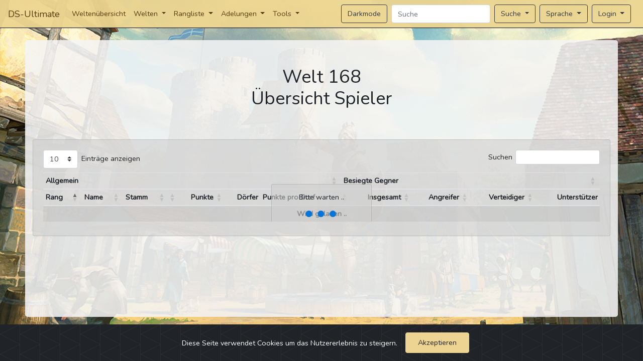

--- FILE ---
content_type: text/html; charset=utf-8
request_url: https://ds-ultimate.de/de/168/players
body_size: 20595
content:
<!doctype html>
<html lang="de">
<head>
    <meta charset="utf-8">
    <meta http-equiv="X-UA-Compatible" content="IE=edge">
    <meta name="viewport" content="width=device-width, initial-scale=1, minimum-scale=1, maximum-scale=2.0, user-scalable=yes" />
    <meta name="csrf-token" content="nYTeW3ywervlo0dgfI6n9do8Vlmn1ltnsaJC6zZW">

    <title>DS-Ultimate Welt 168: Übersicht Spieler</title>

    <!-- Fonts -->
    <!-- <link href="https://fonts.googleapis.com/css?family=Raleway:100,600" rel="stylesheet" type="text/css"> -->
            <link href="https://ds-ultimate.de/css/app.css?1764545988" rel="stylesheet">
        <link href="https://ds-ultimate.de/plugin/jquery-ui/light/jquery-ui.min.css?1662848443" rel="stylesheet">
        <meta name="color-scheme" content="light">
        <meta name="theme-color" content="#edd492">
        <link href="https://ds-ultimate.de/css/datatables.min.css?1757015814" rel="stylesheet">
    <link rel="shortcut icon" type="image/x-icon" href="https://ds-ultimate.de/images/favicon.ico">
    <link href="https://ds-ultimate.de/css/fontawesome.css?1757015814" rel="stylesheet" />
            <!-- Matomo -->
        <script type="text/javascript">
            var _paq = window._paq || [];
            /* tracker methods like "setCustomDimension" should be called before "trackPageView" */
            _paq.push(["setDocumentTitle", document.domain + "/" + document.title]);
            _paq.push(["setCookieDomain", "*.ds-ultimate.de"]);
            _paq.push(['trackPageView']);
            _paq.push(['enableLinkTracking']);
            (function() {
                var u="//matomo.ds-ultimate.de/";
                _paq.push(['setTrackerUrl', u+'matomo.php']);
                _paq.push(['setSiteId', '1']);
                var d=document, g=d.createElement('script'), s=d.getElementsByTagName('script')[0];
                g.type='text/javascript'; g.async=true; g.defer=true; g.src=u+'matomo.js'; s.parentNode.insertBefore(g,s);
            })();
        </script>
        <noscript><p><img src="//matomo.ds-ultimate.de/matomo.php?idsite=1&amp;rec=1" style="border:0;" alt="" /></p></noscript>
        <!-- End Matomo Code -->
        </head>
<body>
<div class="flex-center main-container">
    <nav class="navbar fixed-top nav-bg">
    <a class="navbar-brand" href="https://ds-ultimate.de">
        DS-Ultimate
    </a>

    <!-- Desktop Menue -->
    <ul class="d-none d-xl-flex navbar-nav mr-auto">
                                        <li class="nav-item">
                                    <a id="uititelworldOverview" class="nav-link" href="https://ds-ultimate.de/de">Weltenübersicht</a>
                            </li>
                                                        <li class="nav-item dropdown">
                <a id="uiserverworlds" class="nav-link dropdown-toggle" role="button" data-toggle="dropdown" aria-haspopup="true" aria-expanded="false">
                    Welten
                </a>
                <ul class="dropdown-menu multi-level" role="menu">
                                        <li class="dropdown-submenu">
                <a id="uitabletitelspeedWorlds" class="dropdown-item dropdown-toggle" role="button" data-toggle="dropdown" aria-haspopup="true" aria-expanded="false">
                    Speed Runden
                </a>
                <ul class="dropdown-menu multi-level" role="menu">
                                        <li id="#3400 Speed-cont" class="dropdown-item">
                                    <a id="#3400 Speed" href="https://ds-ultimate.de/de/s3400">#3400 Speed</a>
                            </li>
                                    <li id="#3399 Speed-cont" class="dropdown-item">
                                    <a id="#3399 Speed" href="https://ds-ultimate.de/de/s3399">#3399 Speed</a>
                            </li>
                                    <li id="#3398 Speed-cont" class="dropdown-item">
                                    <a id="#3398 Speed" href="https://ds-ultimate.de/de/s3398">#3398 Speed</a>
                            </li>
                                    <li id="#3397 Speed-cont" class="dropdown-item">
                                    <a id="#3397 Speed" href="https://ds-ultimate.de/de/s3397">#3397 Speed</a>
                            </li>
                                    <li id="#3396 Speed-cont" class="dropdown-item">
                                    <a id="#3396 Speed" href="https://ds-ultimate.de/de/s3396">#3396 Speed</a>
                            </li>
                                    <li id="#3395 Speed-cont" class="dropdown-item">
                                    <a id="#3395 Speed" href="https://ds-ultimate.de/de/s3395">#3395 Speed</a>
                            </li>
                                    <li id="#3394 Speed-cont" class="dropdown-item">
                                    <a id="#3394 Speed" href="https://ds-ultimate.de/de/s3394">#3394 Speed</a>
                            </li>
                                    <li id="#3393 Speed | Halbwochenrunde-cont" class="dropdown-item">
                                    <a id="#3393 Speed | Halbwochenrunde" href="https://ds-ultimate.de/de/s3393">#3393 Speed | Halbwochenrunde</a>
                            </li>
                                    <li id="#3392 Speed-cont" class="dropdown-item">
                                    <a id="#3392 Speed" href="https://ds-ultimate.de/de/s3392">#3392 Speed</a>
                            </li>
                                    <li id="#3391 Speed-cont" class="dropdown-item">
                                    <a id="#3391 Speed" href="https://ds-ultimate.de/de/s3391">#3391 Speed</a>
                            </li>
                                    <li id="#3390 Speed-cont" class="dropdown-item">
                                    <a id="#3390 Speed" href="https://ds-ultimate.de/de/s3390">#3390 Speed</a>
                            </li>
                                    <li id="#3389 Speed-cont" class="dropdown-item">
                                    <a id="#3389 Speed" href="https://ds-ultimate.de/de/s3389">#3389 Speed</a>
                            </li>
                                    <li id="#3388 Speed-cont" class="dropdown-item">
                                    <a id="#3388 Speed" href="https://ds-ultimate.de/de/s3388">#3388 Speed</a>
                            </li>
                                    <li id="#3387 Speed-cont" class="dropdown-item">
                                    <a id="#3387 Speed" href="https://ds-ultimate.de/de/s3387">#3387 Speed</a>
                            </li>
                                    <li id="#3386 Speed-cont" class="dropdown-item">
                                    <a id="#3386 Speed" href="https://ds-ultimate.de/de/s3386">#3386 Speed</a>
                            </li>
                                    <li id="#3385 Speed-cont" class="dropdown-item">
                                    <a id="#3385 Speed" href="https://ds-ultimate.de/de/s3385">#3385 Speed</a>
                            </li>
                                    <li id="#3384 Speed | Happy New Year-cont" class="dropdown-item">
                                    <a id="#3384 Speed | Happy New Year" href="https://ds-ultimate.de/de/s3384">#3384 Speed | Happy New Year</a>
                            </li>
                                    <li id="#3383 Speed | Happy New Year-cont" class="dropdown-item">
                                    <a id="#3383 Speed | Happy New Year" href="https://ds-ultimate.de/de/s3383">#3383 Speed | Happy New Year</a>
                            </li>
                                    <li id="#3382 Speed | Happy New Year-cont" class="dropdown-item">
                                    <a id="#3382 Speed | Happy New Year" href="https://ds-ultimate.de/de/s3382">#3382 Speed | Happy New Year</a>
                            </li>
                                    <li id="#3381 Speed-cont" class="dropdown-item">
                                    <a id="#3381 Speed" href="https://ds-ultimate.de/de/s3381">#3381 Speed</a>
                            </li>
                                    <li id="#3380 Speed-cont" class="dropdown-item">
                                    <a id="#3380 Speed" href="https://ds-ultimate.de/de/s3380">#3380 Speed</a>
                            </li>
                                    <li id="#3379 Speed-cont" class="dropdown-item">
                                    <a id="#3379 Speed" href="https://ds-ultimate.de/de/s3379">#3379 Speed</a>
                            </li>
                                    <li id="#3378 Speed-cont" class="dropdown-item">
                                    <a id="#3378 Speed" href="https://ds-ultimate.de/de/s3378">#3378 Speed</a>
                            </li>
                                    <li id="#3377 Speed-cont" class="dropdown-item">
                                    <a id="#3377 Speed" href="https://ds-ultimate.de/de/s3377">#3377 Speed</a>
                            </li>
                                    <li id="#3376 Speed-cont" class="dropdown-item">
                                    <a id="#3376 Speed" href="https://ds-ultimate.de/de/s3376">#3376 Speed</a>
                            </li>
                                    <li id="#3375 Speed-cont" class="dropdown-item">
                                    <a id="#3375 Speed" href="https://ds-ultimate.de/de/s3375">#3375 Speed</a>
                            </li>
                                    <li id="#3374 Speed-cont" class="dropdown-item">
                                    <a id="#3374 Speed" href="https://ds-ultimate.de/de/s3374">#3374 Speed</a>
                            </li>
                                    <li id="#3373 Speed | X-Mas Special-cont" class="dropdown-item">
                                    <a id="#3373 Speed | X-Mas Special" href="https://ds-ultimate.de/de/s3373">#3373 Speed | X-Mas Special</a>
                            </li>
                                    <li id="#3372 Speed | X-Mas Special-cont" class="dropdown-item">
                                    <a id="#3372 Speed | X-Mas Special" href="https://ds-ultimate.de/de/s3372">#3372 Speed | X-Mas Special</a>
                            </li>
                                    <li id="#3371 Speed | X-Mas Special-cont" class="dropdown-item">
                                    <a id="#3371 Speed | X-Mas Special" href="https://ds-ultimate.de/de/s3371">#3371 Speed | X-Mas Special</a>
                            </li>
                                    <li id="#3370 Speed-cont" class="dropdown-item">
                                    <a id="#3370 Speed" href="https://ds-ultimate.de/de/s3370">#3370 Speed</a>
                            </li>
                                    <li id="#3369 Speed-cont" class="dropdown-item">
                                    <a id="#3369 Speed" href="https://ds-ultimate.de/de/s3369">#3369 Speed</a>
                            </li>
                                    <li id="#3368 Speed-cont" class="dropdown-item">
                                    <a id="#3368 Speed" href="https://ds-ultimate.de/de/s3368">#3368 Speed</a>
                            </li>
                                    <li id="#3367 Speed-cont" class="dropdown-item">
                                    <a id="#3367 Speed" href="https://ds-ultimate.de/de/s3367">#3367 Speed</a>
                            </li>
                                    <li id="#3366 Speed-cont" class="dropdown-item">
                                    <a id="#3366 Speed" href="https://ds-ultimate.de/de/s3366">#3366 Speed</a>
                            </li>
                                    <li id="#3364 Speed-cont" class="dropdown-item">
                                    <a id="#3364 Speed" href="https://ds-ultimate.de/de/s3364">#3364 Speed</a>
                            </li>
                                    <li id="#3365 Speed-cont" class="dropdown-item">
                                    <a id="#3365 Speed" href="https://ds-ultimate.de/de/s3365">#3365 Speed</a>
                            </li>
                                    <li id="#3361 Speed-cont" class="dropdown-item">
                                    <a id="#3361 Speed" href="https://ds-ultimate.de/de/s3361">#3361 Speed</a>
                            </li>
                                    <li id="#3360 Speed-cont" class="dropdown-item">
                                    <a id="#3360 Speed" href="https://ds-ultimate.de/de/s3360">#3360 Speed</a>
                            </li>
                                    <li id="#3362 Speed-cont" class="dropdown-item">
                                    <a id="#3362 Speed" href="https://ds-ultimate.de/de/s3362">#3362 Speed</a>
                            </li>
                                    <li id="#3363 Speed-cont" class="dropdown-item">
                                    <a id="#3363 Speed" href="https://ds-ultimate.de/de/s3363">#3363 Speed</a>
                            </li>
                                    <li id="#3359 Speed-cont" class="dropdown-item">
                                    <a id="#3359 Speed" href="https://ds-ultimate.de/de/s3359">#3359 Speed</a>
                            </li>
                                    <li id="#3358 Speed-cont" class="dropdown-item">
                                    <a id="#3358 Speed" href="https://ds-ultimate.de/de/s3358">#3358 Speed</a>
                            </li>
                                    <li id="#3357 Speed-cont" class="dropdown-item">
                                    <a id="#3357 Speed" href="https://ds-ultimate.de/de/s3357">#3357 Speed</a>
                            </li>
                                    <li id="#3356 Speed | Standardrunde-cont" class="dropdown-item">
                                    <a id="#3356 Speed | Standardrunde" href="https://ds-ultimate.de/de/s3356">#3356 Speed | Standardrunde</a>
                            </li>
                                    <li id="#3355 Speed-cont" class="dropdown-item">
                                    <a id="#3355 Speed" href="https://ds-ultimate.de/de/s3355">#3355 Speed</a>
                            </li>
                                    <li id="#3354 Speed-cont" class="dropdown-item">
                                    <a id="#3354 Speed" href="https://ds-ultimate.de/de/s3354">#3354 Speed</a>
                            </li>
                                    <li id="#3353 Speed-cont" class="dropdown-item">
                                    <a id="#3353 Speed" href="https://ds-ultimate.de/de/s3353">#3353 Speed</a>
                            </li>
                                    <li id="#3352 Speed | Halbwochenrunde-cont" class="dropdown-item">
                                    <a id="#3352 Speed | Halbwochenrunde" href="https://ds-ultimate.de/de/s3352">#3352 Speed | Halbwochenrunde</a>
                            </li>
                                    <li id="#3351 Speed-cont" class="dropdown-item">
                                    <a id="#3351 Speed" href="https://ds-ultimate.de/de/s3351">#3351 Speed</a>
                            </li>
                                    <li id="#3348 Speed-cont" class="dropdown-item">
                                    <a id="#3348 Speed" href="https://ds-ultimate.de/de/s3348">#3348 Speed</a>
                            </li>
                                    <li id="#3347 Speed-cont" class="dropdown-item">
                                    <a id="#3347 Speed" href="https://ds-ultimate.de/de/s3347">#3347 Speed</a>
                            </li>
                                    <li id="#3346 Speed-cont" class="dropdown-item">
                                    <a id="#3346 Speed" href="https://ds-ultimate.de/de/s3346">#3346 Speed</a>
                            </li>
                                    <li id="#3350 Speed-cont" class="dropdown-item">
                                    <a id="#3350 Speed" href="https://ds-ultimate.de/de/s3350">#3350 Speed</a>
                            </li>
                                    <li id="#3345 Speed-cont" class="dropdown-item">
                                    <a id="#3345 Speed" href="https://ds-ultimate.de/de/s3345">#3345 Speed</a>
                            </li>
                                    <li id="#3344 Speed-cont" class="dropdown-item">
                                    <a id="#3344 Speed" href="https://ds-ultimate.de/de/s3344">#3344 Speed</a>
                            </li>
                                    <li id="#3343 Speed-cont" class="dropdown-item">
                                    <a id="#3343 Speed" href="https://ds-ultimate.de/de/s3343">#3343 Speed</a>
                            </li>
                                    <li id="#3342 Speed-cont" class="dropdown-item">
                                    <a id="#3342 Speed" href="https://ds-ultimate.de/de/s3342">#3342 Speed</a>
                            </li>
                                    <li id="#3341 Speed-cont" class="dropdown-item">
                                    <a id="#3341 Speed" href="https://ds-ultimate.de/de/s3341">#3341 Speed</a>
                            </li>
                                    <li id="#3340 Speed-cont" class="dropdown-item">
                                    <a id="#3340 Speed" href="https://ds-ultimate.de/de/s3340">#3340 Speed</a>
                            </li>
                                    <li id="#3339 Speed-cont" class="dropdown-item">
                                    <a id="#3339 Speed" href="https://ds-ultimate.de/de/s3339">#3339 Speed</a>
                            </li>
                                    <li id="#3338 Speed-cont" class="dropdown-item">
                                    <a id="#3338 Speed" href="https://ds-ultimate.de/de/s3338">#3338 Speed</a>
                            </li>
                                    <li id="#3337 Speed-cont" class="dropdown-item">
                                    <a id="#3337 Speed" href="https://ds-ultimate.de/de/s3337">#3337 Speed</a>
                            </li>
                                    <li id="#3349 Speed-cont" class="dropdown-item">
                                    <a id="#3349 Speed" href="https://ds-ultimate.de/de/s3349">#3349 Speed</a>
                            </li>
                                    <li id="#3336 Speed-cont" class="dropdown-item">
                                    <a id="#3336 Speed" href="https://ds-ultimate.de/de/s3336">#3336 Speed</a>
                            </li>
                                    <li id="#3335 Speed-cont" class="dropdown-item">
                                    <a id="#3335 Speed" href="https://ds-ultimate.de/de/s3335">#3335 Speed</a>
                            </li>
                                    <li id="#3334 Speed-cont" class="dropdown-item">
                                    <a id="#3334 Speed" href="https://ds-ultimate.de/de/s3334">#3334 Speed</a>
                            </li>
                                    <li id="#3333 Speed-cont" class="dropdown-item">
                                    <a id="#3333 Speed" href="https://ds-ultimate.de/de/s3333">#3333 Speed</a>
                            </li>
                                    <li id="#3332 Speed | Kata-cont" class="dropdown-item">
                                    <a id="#3332 Speed | Kata" href="https://ds-ultimate.de/de/s3332">#3332 Speed | Kata</a>
                            </li>
                                    <li id="#3331 Speed-cont" class="dropdown-item">
                                    <a id="#3331 Speed" href="https://ds-ultimate.de/de/s3331">#3331 Speed</a>
                            </li>
                                    <li id="#3330 Speed | Kata-cont" class="dropdown-item">
                                    <a id="#3330 Speed | Kata" href="https://ds-ultimate.de/de/s3330">#3330 Speed | Kata</a>
                            </li>
                                    <li id="#3329 Speed-cont" class="dropdown-item">
                                    <a id="#3329 Speed" href="https://ds-ultimate.de/de/s3329">#3329 Speed</a>
                            </li>
                                    <li id="#3328 Speed-cont" class="dropdown-item">
                                    <a id="#3328 Speed" href="https://ds-ultimate.de/de/s3328">#3328 Speed</a>
                            </li>
                                    <li id="#3327 Speed-cont" class="dropdown-item">
                                    <a id="#3327 Speed" href="https://ds-ultimate.de/de/s3327">#3327 Speed</a>
                            </li>
                                    <li id="#3326 Speed-cont" class="dropdown-item">
                                    <a id="#3326 Speed" href="https://ds-ultimate.de/de/s3326">#3326 Speed</a>
                            </li>
                                    <li id="#3325 Speed-cont" class="dropdown-item">
                                    <a id="#3325 Speed" href="https://ds-ultimate.de/de/s3325">#3325 Speed</a>
                            </li>
                                    <li id="#3324 Speed-cont" class="dropdown-item">
                                    <a id="#3324 Speed" href="https://ds-ultimate.de/de/s3324">#3324 Speed</a>
                            </li>
                                    <li id="#3315 Speed-cont" class="dropdown-item">
                                    <a id="#3315 Speed" href="https://ds-ultimate.de/de/s3315">#3315 Speed</a>
                            </li>
                                    <li id="#3322 Speed-cont" class="dropdown-item">
                                    <a id="#3322 Speed" href="https://ds-ultimate.de/de/s3322">#3322 Speed</a>
                            </li>
                                    <li id="#3321 Speed-cont" class="dropdown-item">
                                    <a id="#3321 Speed" href="https://ds-ultimate.de/de/s3321">#3321 Speed</a>
                            </li>
                                    <li id="#3320 Speed-cont" class="dropdown-item">
                                    <a id="#3320 Speed" href="https://ds-ultimate.de/de/s3320">#3320 Speed</a>
                            </li>
                                    <li id="#3319 Speed-cont" class="dropdown-item">
                                    <a id="#3319 Speed" href="https://ds-ultimate.de/de/s3319">#3319 Speed</a>
                            </li>
                                    <li id="#3318 Speed-cont" class="dropdown-item">
                                    <a id="#3318 Speed" href="https://ds-ultimate.de/de/s3318">#3318 Speed</a>
                            </li>
                                    <li id="#3323 Speed | Kata-cont" class="dropdown-item">
                                    <a id="#3323 Speed | Kata" href="https://ds-ultimate.de/de/s3323">#3323 Speed | Kata</a>
                            </li>
                                    <li id="#3317 Speed-cont" class="dropdown-item">
                                    <a id="#3317 Speed" href="https://ds-ultimate.de/de/s3317">#3317 Speed</a>
                            </li>
                                    <li id="#3316 Speed-cont" class="dropdown-item">
                                    <a id="#3316 Speed" href="https://ds-ultimate.de/de/s3316">#3316 Speed</a>
                            </li>
                                    <li id="#3314 Speed-cont" class="dropdown-item">
                                    <a id="#3314 Speed" href="https://ds-ultimate.de/de/s3314">#3314 Speed</a>
                            </li>
                                    <li id="#3313 Speed-cont" class="dropdown-item">
                                    <a id="#3313 Speed" href="https://ds-ultimate.de/de/s3313">#3313 Speed</a>
                            </li>
                                    <li id="#3312 Speed-cont" class="dropdown-item">
                                    <a id="#3312 Speed" href="https://ds-ultimate.de/de/s3312">#3312 Speed</a>
                            </li>
                                    <li id="#3311 Speed-cont" class="dropdown-item">
                                    <a id="#3311 Speed" href="https://ds-ultimate.de/de/s3311">#3311 Speed</a>
                            </li>
                                    <li id="#3298 Speed-cont" class="dropdown-item">
                                    <a id="#3298 Speed" href="https://ds-ultimate.de/de/s3298">#3298 Speed</a>
                            </li>
                                    <li id="#3297 Speed | Kata-cont" class="dropdown-item">
                                    <a id="#3297 Speed | Kata" href="https://ds-ultimate.de/de/s3297">#3297 Speed | Kata</a>
                            </li>
                                    <li id="#3299 Speed | Special-cont" class="dropdown-item">
                                    <a id="#3299 Speed | Special" href="https://ds-ultimate.de/de/s3299">#3299 Speed | Special</a>
                            </li>
                                    <li id="#3296 Speed-cont" class="dropdown-item">
                                    <a id="#3296 Speed" href="https://ds-ultimate.de/de/s3296">#3296 Speed</a>
                            </li>
                                    <li id="#3295 Speed-cont" class="dropdown-item">
                                    <a id="#3295 Speed" href="https://ds-ultimate.de/de/s3295">#3295 Speed</a>
                            </li>
                                    <li id="#3294 Speed-cont" class="dropdown-item">
                                    <a id="#3294 Speed" href="https://ds-ultimate.de/de/s3294">#3294 Speed</a>
                            </li>
                                    <li id="#3293 Speed | Kata-cont" class="dropdown-item">
                                    <a id="#3293 Speed | Kata" href="https://ds-ultimate.de/de/s3293">#3293 Speed | Kata</a>
                            </li>
                                    <li id="#3292 Speed-cont" class="dropdown-item">
                                    <a id="#3292 Speed" href="https://ds-ultimate.de/de/s3292">#3292 Speed</a>
                            </li>
                                    <li id="#3291 Speed-cont" class="dropdown-item">
                                    <a id="#3291 Speed" href="https://ds-ultimate.de/de/s3291">#3291 Speed</a>
                            </li>
                                    <li id="#3290 Speed-cont" class="dropdown-item">
                                    <a id="#3290 Speed" href="https://ds-ultimate.de/de/s3290">#3290 Speed</a>
                            </li>
                                    <li id="#3289 Speed-cont" class="dropdown-item">
                                    <a id="#3289 Speed" href="https://ds-ultimate.de/de/s3289">#3289 Speed</a>
                            </li>
                                    <li id="#3288 Speed-cont" class="dropdown-item">
                                    <a id="#3288 Speed" href="https://ds-ultimate.de/de/s3288">#3288 Speed</a>
                            </li>
                                    <li id="#3287 Speed-cont" class="dropdown-item">
                                    <a id="#3287 Speed" href="https://ds-ultimate.de/de/s3287">#3287 Speed</a>
                            </li>
                                    <li id="#3286 Speed-Special | Ostern 2025-cont" class="dropdown-item">
                                    <a id="#3286 Speed-Special | Ostern 2025" href="https://ds-ultimate.de/de/s3286">#3286 Speed-Special | Ostern 2025</a>
                            </li>
                                    <li id="#3285 Speed-Special | Ostern 2025-cont" class="dropdown-item">
                                    <a id="#3285 Speed-Special | Ostern 2025" href="https://ds-ultimate.de/de/s3285">#3285 Speed-Special | Ostern 2025</a>
                            </li>
                                    <li id="#3284 Speed-Special | Ostern 2025-cont" class="dropdown-item">
                                    <a id="#3284 Speed-Special | Ostern 2025" href="https://ds-ultimate.de/de/s3284">#3284 Speed-Special | Ostern 2025</a>
                            </li>
                                    <li id="#3283 Speed-Special | Ostern 2025-cont" class="dropdown-item">
                                    <a id="#3283 Speed-Special | Ostern 2025" href="https://ds-ultimate.de/de/s3283">#3283 Speed-Special | Ostern 2025</a>
                            </li>
                                    <li id="#3282 Speed-Special | Ostern 2025-cont" class="dropdown-item">
                                    <a id="#3282 Speed-Special | Ostern 2025" href="https://ds-ultimate.de/de/s3282">#3282 Speed-Special | Ostern 2025</a>
                            </li>
                                    <li id="#3281 Speed-Special | Ostern 2025-cont" class="dropdown-item">
                                    <a id="#3281 Speed-Special | Ostern 2025" href="https://ds-ultimate.de/de/s3281">#3281 Speed-Special | Ostern 2025</a>
                            </li>
                                    <li id="#3280 Speed-Special | Ostern 2025-cont" class="dropdown-item">
                                    <a id="#3280 Speed-Special | Ostern 2025" href="https://ds-ultimate.de/de/s3280">#3280 Speed-Special | Ostern 2025</a>
                            </li>
                                    <li id="#3279 Speed-Special | Ostern 2025-cont" class="dropdown-item">
                                    <a id="#3279 Speed-Special | Ostern 2025" href="https://ds-ultimate.de/de/s3279">#3279 Speed-Special | Ostern 2025</a>
                            </li>
                                    <li id="#3278 Speed-Special | Ostern 2025-cont" class="dropdown-item">
                                    <a id="#3278 Speed-Special | Ostern 2025" href="https://ds-ultimate.de/de/s3278">#3278 Speed-Special | Ostern 2025</a>
                            </li>
                                    <li id="#3277 Speed-Special | Ostern 2025-cont" class="dropdown-item">
                                    <a id="#3277 Speed-Special | Ostern 2025" href="https://ds-ultimate.de/de/s3277">#3277 Speed-Special | Ostern 2025</a>
                            </li>
                                    <li id="#3276 Speed-Special | Ostern 2025-cont" class="dropdown-item">
                                    <a id="#3276 Speed-Special | Ostern 2025" href="https://ds-ultimate.de/de/s3276">#3276 Speed-Special | Ostern 2025</a>
                            </li>
                                    <li id="#3275 Speed-Special | Ostern 2025-cont" class="dropdown-item">
                                    <a id="#3275 Speed-Special | Ostern 2025" href="https://ds-ultimate.de/de/s3275">#3275 Speed-Special | Ostern 2025</a>
                            </li>
                                    <li id="#3274 Speed-Special | Ostern 2025-cont" class="dropdown-item">
                                    <a id="#3274 Speed-Special | Ostern 2025" href="https://ds-ultimate.de/de/s3274">#3274 Speed-Special | Ostern 2025</a>
                            </li>
                                    <li id="#3271 Speed-cont" class="dropdown-item">
                                    <a id="#3271 Speed" href="https://ds-ultimate.de/de/s3271">#3271 Speed</a>
                            </li>
                                    <li id="#3270 Speed-cont" class="dropdown-item">
                                    <a id="#3270 Speed" href="https://ds-ultimate.de/de/s3270">#3270 Speed</a>
                            </li>
                                    <li id="#3269 Speed-cont" class="dropdown-item">
                                    <a id="#3269 Speed" href="https://ds-ultimate.de/de/s3269">#3269 Speed</a>
                            </li>
                                    <li id="#3268 Speed-cont" class="dropdown-item">
                                    <a id="#3268 Speed" href="https://ds-ultimate.de/de/s3268">#3268 Speed</a>
                            </li>
                                    <li id="#3267 Speed-cont" class="dropdown-item">
                                    <a id="#3267 Speed" href="https://ds-ultimate.de/de/s3267">#3267 Speed</a>
                            </li>
                                    <li id="#3266 Speed-cont" class="dropdown-item">
                                    <a id="#3266 Speed" href="https://ds-ultimate.de/de/s3266">#3266 Speed</a>
                            </li>
                                    <li id="#3265 Speed-cont" class="dropdown-item">
                                    <a id="#3265 Speed" href="https://ds-ultimate.de/de/s3265">#3265 Speed</a>
                            </li>
                                    <li id="#3264 Speed-cont" class="dropdown-item">
                                    <a id="#3264 Speed" href="https://ds-ultimate.de/de/s3264">#3264 Speed</a>
                            </li>
                                    <li id="#3262 Speed-cont" class="dropdown-item">
                                    <a id="#3262 Speed" href="https://ds-ultimate.de/de/s3262">#3262 Speed</a>
                            </li>
                                    <li id="#3261 Speed-cont" class="dropdown-item">
                                    <a id="#3261 Speed" href="https://ds-ultimate.de/de/s3261">#3261 Speed</a>
                            </li>
                                    <li id="#3260 Speed-cont" class="dropdown-item">
                                    <a id="#3260 Speed" href="https://ds-ultimate.de/de/s3260">#3260 Speed</a>
                            </li>
                                    <li id="#3259 Speed-cont" class="dropdown-item">
                                    <a id="#3259 Speed" href="https://ds-ultimate.de/de/s3259">#3259 Speed</a>
                            </li>
                                    <li id="#3258 Speed-cont" class="dropdown-item">
                                    <a id="#3258 Speed" href="https://ds-ultimate.de/de/s3258">#3258 Speed</a>
                            </li>
                                    <li id="#3255 Speed | Kata-cont" class="dropdown-item">
                                    <a id="#3255 Speed | Kata" href="https://ds-ultimate.de/de/s3255">#3255 Speed | Kata</a>
                            </li>
                                    <li id="#3254 Speed | Wunschrunde-cont" class="dropdown-item">
                                    <a id="#3254 Speed | Wunschrunde" href="https://ds-ultimate.de/de/s3254">#3254 Speed | Wunschrunde</a>
                            </li>
                                    <li id="#3253 Speed | Wunschrunde-cont" class="dropdown-item">
                                    <a id="#3253 Speed | Wunschrunde" href="https://ds-ultimate.de/de/s3253">#3253 Speed | Wunschrunde</a>
                            </li>
                                    <li id="#3252 Speed | Day&#039;N&#039;Night​-cont" class="dropdown-item">
                                    <a id="#3252 Speed | Day&#039;N&#039;Night​" href="https://ds-ultimate.de/de/s3252">#3252 Speed | Day&#039;N&#039;Night​</a>
                            </li>
                                    <li id="#3251 Speed | Wunschrunde-cont" class="dropdown-item">
                                    <a id="#3251 Speed | Wunschrunde" href="https://ds-ultimate.de/de/s3251">#3251 Speed | Wunschrunde</a>
                            </li>
                                    <li id="#3250 Speed | Wunschrunde-cont" class="dropdown-item">
                                    <a id="#3250 Speed | Wunschrunde" href="https://ds-ultimate.de/de/s3250">#3250 Speed | Wunschrunde</a>
                            </li>
                                    <li id="#3249 Speed | Wunschrunde-cont" class="dropdown-item">
                                    <a id="#3249 Speed | Wunschrunde" href="https://ds-ultimate.de/de/s3249">#3249 Speed | Wunschrunde</a>
                            </li>
                                    <li id="#3248 Speed | Wunschrunde-cont" class="dropdown-item">
                                    <a id="#3248 Speed | Wunschrunde" href="https://ds-ultimate.de/de/s3248">#3248 Speed | Wunschrunde</a>
                            </li>
                                    <li id="#3247 Speed | Wunschrunde-cont" class="dropdown-item">
                                    <a id="#3247 Speed | Wunschrunde" href="https://ds-ultimate.de/de/s3247">#3247 Speed | Wunschrunde</a>
                            </li>
                                    <li id="#3246 Speed | SDS1-Style-cont" class="dropdown-item">
                                    <a id="#3246 Speed | SDS1-Style" href="https://ds-ultimate.de/de/s3246">#3246 Speed | SDS1-Style</a>
                            </li>
                                    <li id="#3245 Speed | Halbwochenrunde-cont" class="dropdown-item">
                                    <a id="#3245 Speed | Halbwochenrunde" href="https://ds-ultimate.de/de/s3245">#3245 Speed | Halbwochenrunde</a>
                            </li>
                                    <li id="#3244 Speed | Kata-cont" class="dropdown-item">
                                    <a id="#3244 Speed | Kata" href="https://ds-ultimate.de/de/s3244">#3244 Speed | Kata</a>
                            </li>
                                    <li id="#3243 Speed | Wunschrunde-cont" class="dropdown-item">
                                    <a id="#3243 Speed | Wunschrunde" href="https://ds-ultimate.de/de/s3243">#3243 Speed | Wunschrunde</a>
                            </li>
                                    <li id="#3242 Speed | Wunschrunde-cont" class="dropdown-item">
                                    <a id="#3242 Speed | Wunschrunde" href="https://ds-ultimate.de/de/s3242">#3242 Speed | Wunschrunde</a>
                            </li>
                                    <li id="#3241 Speed | Wunschrunde-cont" class="dropdown-item">
                                    <a id="#3241 Speed | Wunschrunde" href="https://ds-ultimate.de/de/s3241">#3241 Speed | Wunschrunde</a>
                            </li>
                                    <li id="#3240 Speed | Wunschrunde-cont" class="dropdown-item">
                                    <a id="#3240 Speed | Wunschrunde" href="https://ds-ultimate.de/de/s3240">#3240 Speed | Wunschrunde</a>
                            </li>
                                    <li id="#3239 Speed | SDS2-Style-cont" class="dropdown-item">
                                    <a id="#3239 Speed | SDS2-Style" href="https://ds-ultimate.de/de/s3239">#3239 Speed | SDS2-Style</a>
                            </li>
                                    <li id="#3238 Speed | Wunschrunde-cont" class="dropdown-item">
                                    <a id="#3238 Speed | Wunschrunde" href="https://ds-ultimate.de/de/s3238">#3238 Speed | Wunschrunde</a>
                            </li>
                                    <li id="#3237 Speed | Wunschrunde-cont" class="dropdown-item">
                                    <a id="#3237 Speed | Wunschrunde" href="https://ds-ultimate.de/de/s3237">#3237 Speed | Wunschrunde</a>
                            </li>
                                    <li id="#3236 Speed-cont" class="dropdown-item">
                                    <a id="#3236 Speed" href="https://ds-ultimate.de/de/s3236">#3236 Speed</a>
                            </li>
                                    <li id="#3234 Speed-cont" class="dropdown-item">
                                    <a id="#3234 Speed" href="https://ds-ultimate.de/de/s3234">#3234 Speed</a>
                            </li>
                                    <li id="#3233 Speed-cont" class="dropdown-item">
                                    <a id="#3233 Speed" href="https://ds-ultimate.de/de/s3233">#3233 Speed</a>
                            </li>
                                    <li id="#3232 Speed-cont" class="dropdown-item">
                                    <a id="#3232 Speed" href="https://ds-ultimate.de/de/s3232">#3232 Speed</a>
                            </li>
                                    <li id="#3231 Speed-cont" class="dropdown-item">
                                    <a id="#3231 Speed" href="https://ds-ultimate.de/de/s3231">#3231 Speed</a>
                            </li>
                                    <li id="#3230 Speed| Halloween-cont" class="dropdown-item">
                                    <a id="#3230 Speed| Halloween" href="https://ds-ultimate.de/de/s3230">#3230 Speed| Halloween</a>
                            </li>
                                    <li id="#3229 Speed-cont" class="dropdown-item">
                                    <a id="#3229 Speed" href="https://ds-ultimate.de/de/s3229">#3229 Speed</a>
                            </li>
                                    <li id="#3228 Speed-cont" class="dropdown-item">
                                    <a id="#3228 Speed" href="https://ds-ultimate.de/de/s3228">#3228 Speed</a>
                            </li>
                                    <li id="#3227 Speed-cont" class="dropdown-item">
                                    <a id="#3227 Speed" href="https://ds-ultimate.de/de/s3227">#3227 Speed</a>
                            </li>
                                    <li id="#3226 Speed |Halbwochenrunde-cont" class="dropdown-item">
                                    <a id="#3226 Speed |Halbwochenrunde" href="https://ds-ultimate.de/de/s3226">#3226 Speed |Halbwochenrunde</a>
                            </li>
                                    <li id="#3225 Speed-cont" class="dropdown-item">
                                    <a id="#3225 Speed" href="https://ds-ultimate.de/de/s3225">#3225 Speed</a>
                            </li>
                                    <li id="#3224 Speed-cont" class="dropdown-item">
                                    <a id="#3224 Speed" href="https://ds-ultimate.de/de/s3224">#3224 Speed</a>
                            </li>
                                    <li id="#3223 Speed-cont" class="dropdown-item">
                                    <a id="#3223 Speed" href="https://ds-ultimate.de/de/s3223">#3223 Speed</a>
                            </li>
                                    <li id="#3222 Speed-cont" class="dropdown-item">
                                    <a id="#3222 Speed" href="https://ds-ultimate.de/de/s3222">#3222 Speed</a>
                            </li>
                                    <li id="#3221 Speed| Kata Runde-cont" class="dropdown-item">
                                    <a id="#3221 Speed| Kata Runde" href="https://ds-ultimate.de/de/s3221">#3221 Speed| Kata Runde</a>
                            </li>
                                    <li id="#3220 Speed| Day&#039;N&#039;Night​-cont" class="dropdown-item">
                                    <a id="#3220 Speed| Day&#039;N&#039;Night​" href="https://ds-ultimate.de/de/s3220">#3220 Speed| Day&#039;N&#039;Night​</a>
                            </li>
                                    <li id="#3219 Speed-cont" class="dropdown-item">
                                    <a id="#3219 Speed" href="https://ds-ultimate.de/de/s3219">#3219 Speed</a>
                            </li>
                                    <li id="#3218 Speed-cont" class="dropdown-item">
                                    <a id="#3218 Speed" href="https://ds-ultimate.de/de/s3218">#3218 Speed</a>
                            </li>
                                    <li id="#3217 Speed-cont" class="dropdown-item">
                                    <a id="#3217 Speed" href="https://ds-ultimate.de/de/s3217">#3217 Speed</a>
                            </li>
                                    <li id="#3216 Speed-cont" class="dropdown-item">
                                    <a id="#3216 Speed" href="https://ds-ultimate.de/de/s3216">#3216 Speed</a>
                            </li>
                                    <li id="#3214 Speed-cont" class="dropdown-item">
                                    <a id="#3214 Speed" href="https://ds-ultimate.de/de/s3214">#3214 Speed</a>
                            </li>
                                    <li id="#3212 Speed-cont" class="dropdown-item">
                                    <a id="#3212 Speed" href="https://ds-ultimate.de/de/s3212">#3212 Speed</a>
                            </li>
                                    <li id="#3213 DIE WERKSLIGA-cont" class="dropdown-item">
                                    <a id="#3213 DIE WERKSLIGA" href="https://ds-ultimate.de/de/s3213">#3213 DIE WERKSLIGA</a>
                            </li>
                                    <li id="#3210 Speed| Day&#039;N&#039;Night​-cont" class="dropdown-item">
                                    <a id="#3210 Speed| Day&#039;N&#039;Night​" href="https://ds-ultimate.de/de/s3210">#3210 Speed| Day&#039;N&#039;Night​</a>
                            </li>
                                    <li id="#3209 Speed-cont" class="dropdown-item">
                                    <a id="#3209 Speed" href="https://ds-ultimate.de/de/s3209">#3209 Speed</a>
                            </li>
                                    <li id="#3204 Speed-cont" class="dropdown-item">
                                    <a id="#3204 Speed" href="https://ds-ultimate.de/de/s3204">#3204 Speed</a>
                            </li>
                                    <li id="#3203 Speed-cont" class="dropdown-item">
                                    <a id="#3203 Speed" href="https://ds-ultimate.de/de/s3203">#3203 Speed</a>
                            </li>
                                    <li id="#3202 Speed-cont" class="dropdown-item">
                                    <a id="#3202 Speed" href="https://ds-ultimate.de/de/s3202">#3202 Speed</a>
                            </li>
                                    <li id="#3201 Speed| Halbwochen-cont" class="dropdown-item">
                                    <a id="#3201 Speed| Halbwochen" href="https://ds-ultimate.de/de/s3201">#3201 Speed| Halbwochen</a>
                            </li>
                                    <li id="#3200 Speed-cont" class="dropdown-item">
                                    <a id="#3200 Speed" href="https://ds-ultimate.de/de/s3200">#3200 Speed</a>
                            </li>
                                    <li id="#3211 Kata-cont" class="dropdown-item">
                                    <a id="#3211 Kata" href="https://ds-ultimate.de/de/s3211">#3211 Kata</a>
                            </li>
                                    <li id="#3199 Kata-cont" class="dropdown-item">
                                    <a id="#3199 Kata" href="https://ds-ultimate.de/de/s3199">#3199 Kata</a>
                            </li>
                                    <li id="#3198 Speed-cont" class="dropdown-item">
                                    <a id="#3198 Speed" href="https://ds-ultimate.de/de/s3198">#3198 Speed</a>
                            </li>
                                    <li id="#3197 Speed-cont" class="dropdown-item">
                                    <a id="#3197 Speed" href="https://ds-ultimate.de/de/s3197">#3197 Speed</a>
                            </li>
                                    <li id="#3196 Speed-cont" class="dropdown-item">
                                    <a id="#3196 Speed" href="https://ds-ultimate.de/de/s3196">#3196 Speed</a>
                            </li>
                                    <li id="#3195 Speed-cont" class="dropdown-item">
                                    <a id="#3195 Speed" href="https://ds-ultimate.de/de/s3195">#3195 Speed</a>
                            </li>
                                    <li id="#3194 Speed-cont" class="dropdown-item">
                                    <a id="#3194 Speed" href="https://ds-ultimate.de/de/s3194">#3194 Speed</a>
                            </li>
                                    <li id="#3193 Speed| Day&#039;N&#039;Night-cont" class="dropdown-item">
                                    <a id="#3193 Speed| Day&#039;N&#039;Night" href="https://ds-ultimate.de/de/s3193">#3193 Speed| Day&#039;N&#039;Night</a>
                            </li>
                                    <li id="#3192 Speed-cont" class="dropdown-item">
                                    <a id="#3192 Speed" href="https://ds-ultimate.de/de/s3192">#3192 Speed</a>
                            </li>
                                    <li id="#3191 Speed-cont" class="dropdown-item">
                                    <a id="#3191 Speed" href="https://ds-ultimate.de/de/s3191">#3191 Speed</a>
                            </li>
                                    <li id="#3190 Speed-cont" class="dropdown-item">
                                    <a id="#3190 Speed" href="https://ds-ultimate.de/de/s3190">#3190 Speed</a>
                            </li>
                                    <li id="#3186 Speed-cont" class="dropdown-item">
                                    <a id="#3186 Speed" href="https://ds-ultimate.de/de/s3186">#3186 Speed</a>
                            </li>
                                    <li id="#3185 Speed-cont" class="dropdown-item">
                                    <a id="#3185 Speed" href="https://ds-ultimate.de/de/s3185">#3185 Speed</a>
                            </li>
                                    <li id="#3184 Speed-cont" class="dropdown-item">
                                    <a id="#3184 Speed" href="https://ds-ultimate.de/de/s3184">#3184 Speed</a>
                            </li>
                                    <li id="#3183 Speed-cont" class="dropdown-item">
                                    <a id="#3183 Speed" href="https://ds-ultimate.de/de/s3183">#3183 Speed</a>
                            </li>
                                    <li id="#3182 Speed-cont" class="dropdown-item">
                                    <a id="#3182 Speed" href="https://ds-ultimate.de/de/s3182">#3182 Speed</a>
                            </li>
                                    <li id="#3181 Speed-cont" class="dropdown-item">
                                    <a id="#3181 Speed" href="https://ds-ultimate.de/de/s3181">#3181 Speed</a>
                            </li>
                                    <li id="#3180 Speed-cont" class="dropdown-item">
                                    <a id="#3180 Speed" href="https://ds-ultimate.de/de/s3180">#3180 Speed</a>
                            </li>
                                    <li id="#3189 Speed| Day´N´ Night​/2-cont" class="dropdown-item">
                                    <a id="#3189 Speed| Day´N´ Night​/2" href="https://ds-ultimate.de/de/s3189">#3189 Speed| Day´N´ Night​/2</a>
                            </li>
                                    <li id="#3179 Speed| Day´N´ Night/1-cont" class="dropdown-item">
                                    <a id="#3179 Speed| Day´N´ Night/1" href="https://ds-ultimate.de/de/s3179">#3179 Speed| Day´N´ Night/1</a>
                            </li>
                                    <li id="#3178 Speed-cont" class="dropdown-item">
                                    <a id="#3178 Speed" href="https://ds-ultimate.de/de/s3178">#3178 Speed</a>
                            </li>
                                    <li id="#3177 Speed-cont" class="dropdown-item">
                                    <a id="#3177 Speed" href="https://ds-ultimate.de/de/s3177">#3177 Speed</a>
                            </li>
                                    <li id="#3176 Speed-cont" class="dropdown-item">
                                    <a id="#3176 Speed" href="https://ds-ultimate.de/de/s3176">#3176 Speed</a>
                            </li>
                                    <li id="#3175 Speed-cont" class="dropdown-item">
                                    <a id="#3175 Speed" href="https://ds-ultimate.de/de/s3175">#3175 Speed</a>
                            </li>
                                    <li id="#3174 Speed-cont" class="dropdown-item">
                                    <a id="#3174 Speed" href="https://ds-ultimate.de/de/s3174">#3174 Speed</a>
                            </li>
                                    <li id="#3173 Speed| Halbwochen-cont" class="dropdown-item">
                                    <a id="#3173 Speed| Halbwochen" href="https://ds-ultimate.de/de/s3173">#3173 Speed| Halbwochen</a>
                            </li>
                                    <li id="#3171 Speed-cont" class="dropdown-item">
                                    <a id="#3171 Speed" href="https://ds-ultimate.de/de/s3171">#3171 Speed</a>
                            </li>
                                    <li id="#3170 Speed-cont" class="dropdown-item">
                                    <a id="#3170 Speed" href="https://ds-ultimate.de/de/s3170">#3170 Speed</a>
                            </li>
                                    <li id="#3169 Speed-cont" class="dropdown-item">
                                    <a id="#3169 Speed" href="https://ds-ultimate.de/de/s3169">#3169 Speed</a>
                            </li>
                                    <li id="#3168 Speed| Day&#039;N&#039;Night​-cont" class="dropdown-item">
                                    <a id="#3168 Speed| Day&#039;N&#039;Night​" href="https://ds-ultimate.de/de/s3168">#3168 Speed| Day&#039;N&#039;Night​</a>
                            </li>
                                    <li id="#3167 Speed-cont" class="dropdown-item">
                                    <a id="#3167 Speed" href="https://ds-ultimate.de/de/s3167">#3167 Speed</a>
                            </li>
                                    <li id="#3166 Speed-cont" class="dropdown-item">
                                    <a id="#3166 Speed" href="https://ds-ultimate.de/de/s3166">#3166 Speed</a>
                            </li>
                                    <li id="#3187 Speed-cont" class="dropdown-item">
                                    <a id="#3187 Speed" href="https://ds-ultimate.de/de/s3187">#3187 Speed</a>
                            </li>
                                    <li id="#3158 Speed | Day&#039;N&#039;Night-cont" class="dropdown-item">
                                    <a id="#3158 Speed | Day&#039;N&#039;Night" href="https://ds-ultimate.de/de/s3158">#3158 Speed | Day&#039;N&#039;Night</a>
                            </li>
                                    <li id="#3157 Speed-cont" class="dropdown-item">
                                    <a id="#3157 Speed" href="https://ds-ultimate.de/de/s3157">#3157 Speed</a>
                            </li>
                                    <li id="#3156 Speed-cont" class="dropdown-item">
                                    <a id="#3156 Speed" href="https://ds-ultimate.de/de/s3156">#3156 Speed</a>
                            </li>
                                    <li id="#3155 Speed-cont" class="dropdown-item">
                                    <a id="#3155 Speed" href="https://ds-ultimate.de/de/s3155">#3155 Speed</a>
                            </li>
                                    <li id="#3154 Speed-cont" class="dropdown-item">
                                    <a id="#3154 Speed" href="https://ds-ultimate.de/de/s3154">#3154 Speed</a>
                            </li>
                                    <li id="#3153 Speed-cont" class="dropdown-item">
                                    <a id="#3153 Speed" href="https://ds-ultimate.de/de/s3153">#3153 Speed</a>
                            </li>
                                    <li id="#3152 Speed-cont" class="dropdown-item">
                                    <a id="#3152 Speed" href="https://ds-ultimate.de/de/s3152">#3152 Speed</a>
                            </li>
                                    <li id="#3151 Speed-cont" class="dropdown-item">
                                    <a id="#3151 Speed" href="https://ds-ultimate.de/de/s3151">#3151 Speed</a>
                            </li>
                                    <li id="#3150 Speed-cont" class="dropdown-item">
                                    <a id="#3150 Speed" href="https://ds-ultimate.de/de/s3150">#3150 Speed</a>
                            </li>
                                    <li id="#3149 Speed-cont" class="dropdown-item">
                                    <a id="#3149 Speed" href="https://ds-ultimate.de/de/s3149">#3149 Speed</a>
                            </li>
                                    <li id="#3148 Speed | Halbwochen-cont" class="dropdown-item">
                                    <a id="#3148 Speed | Halbwochen" href="https://ds-ultimate.de/de/s3148">#3148 Speed | Halbwochen</a>
                            </li>
                                    <li id="#3147 Speed-cont" class="dropdown-item">
                                    <a id="#3147 Speed" href="https://ds-ultimate.de/de/s3147">#3147 Speed</a>
                            </li>
                                    <li id="#3146 Speed-cont" class="dropdown-item">
                                    <a id="#3146 Speed" href="https://ds-ultimate.de/de/s3146">#3146 Speed</a>
                            </li>
                                    <li id="#3145 Speed-cont" class="dropdown-item">
                                    <a id="#3145 Speed" href="https://ds-ultimate.de/de/s3145">#3145 Speed</a>
                            </li>
                                    <li id="#3144 Speed-cont" class="dropdown-item">
                                    <a id="#3144 Speed" href="https://ds-ultimate.de/de/s3144">#3144 Speed</a>
                            </li>
                                    <li id="#3143 Speed-cont" class="dropdown-item">
                                    <a id="#3143 Speed" href="https://ds-ultimate.de/de/s3143">#3143 Speed</a>
                            </li>
                                    <li id="#3142 Speed-cont" class="dropdown-item">
                                    <a id="#3142 Speed" href="https://ds-ultimate.de/de/s3142">#3142 Speed</a>
                            </li>
                                    <li id="#3141 Speed-cont" class="dropdown-item">
                                    <a id="#3141 Speed" href="https://ds-ultimate.de/de/s3141">#3141 Speed</a>
                            </li>
                                    <li id="#3140 Speed-cont" class="dropdown-item">
                                    <a id="#3140 Speed" href="https://ds-ultimate.de/de/s3140">#3140 Speed</a>
                            </li>
                                    <li id="#3139 Speed-cont" class="dropdown-item">
                                    <a id="#3139 Speed" href="https://ds-ultimate.de/de/s3139">#3139 Speed</a>
                            </li>
                                    <li id="#3138 Speed-cont" class="dropdown-item">
                                    <a id="#3138 Speed" href="https://ds-ultimate.de/de/s3138">#3138 Speed</a>
                            </li>
                                    <li id="#3137 Speed-cont" class="dropdown-item">
                                    <a id="#3137 Speed" href="https://ds-ultimate.de/de/s3137">#3137 Speed</a>
                            </li>
                                    <li id="#3136 Speed-cont" class="dropdown-item">
                                    <a id="#3136 Speed" href="https://ds-ultimate.de/de/s3136">#3136 Speed</a>
                            </li>
                                    <li id="#3135 Speed-cont" class="dropdown-item">
                                    <a id="#3135 Speed" href="https://ds-ultimate.de/de/s3135">#3135 Speed</a>
                            </li>
                                    <li id="#3134 Speed-cont" class="dropdown-item">
                                    <a id="#3134 Speed" href="https://ds-ultimate.de/de/s3134">#3134 Speed</a>
                            </li>
                                    <li id="#3133 Speed-cont" class="dropdown-item">
                                    <a id="#3133 Speed" href="https://ds-ultimate.de/de/s3133">#3133 Speed</a>
                            </li>
                                    <li id="#3132 Speed | Halbwochen-cont" class="dropdown-item">
                                    <a id="#3132 Speed | Halbwochen" href="https://ds-ultimate.de/de/s3132">#3132 Speed | Halbwochen</a>
                            </li>
                                    <li id="#3131 Speed-cont" class="dropdown-item">
                                    <a id="#3131 Speed" href="https://ds-ultimate.de/de/s3131">#3131 Speed</a>
                            </li>
                                    <li id="#3130 Speed | Halbwochen-cont" class="dropdown-item">
                                    <a id="#3130 Speed | Halbwochen" href="https://ds-ultimate.de/de/s3130">#3130 Speed | Halbwochen</a>
                            </li>
                                    <li id="#3129 Speed-cont" class="dropdown-item">
                                    <a id="#3129 Speed" href="https://ds-ultimate.de/de/s3129">#3129 Speed</a>
                            </li>
                                    <li id="#3128 Speed-cont" class="dropdown-item">
                                    <a id="#3128 Speed" href="https://ds-ultimate.de/de/s3128">#3128 Speed</a>
                            </li>
                                    <li id="#3127 Speed-cont" class="dropdown-item">
                                    <a id="#3127 Speed" href="https://ds-ultimate.de/de/s3127">#3127 Speed</a>
                            </li>
                                    <li id="#3126 Speed-cont" class="dropdown-item">
                                    <a id="#3126 Speed" href="https://ds-ultimate.de/de/s3126">#3126 Speed</a>
                            </li>
                                    <li id="#3125 Speed-cont" class="dropdown-item">
                                    <a id="#3125 Speed" href="https://ds-ultimate.de/de/s3125">#3125 Speed</a>
                            </li>
                                    <li id="#3124 Speed-cont" class="dropdown-item">
                                    <a id="#3124 Speed" href="https://ds-ultimate.de/de/s3124">#3124 Speed</a>
                            </li>
                                    <li id="#3123 Speed-cont" class="dropdown-item">
                                    <a id="#3123 Speed" href="https://ds-ultimate.de/de/s3123">#3123 Speed</a>
                            </li>
                                    <li id="#3122 Speed-cont" class="dropdown-item">
                                    <a id="#3122 Speed" href="https://ds-ultimate.de/de/s3122">#3122 Speed</a>
                            </li>
                                    <li id="#3121 Speed-cont" class="dropdown-item">
                                    <a id="#3121 Speed" href="https://ds-ultimate.de/de/s3121">#3121 Speed</a>
                            </li>
                                    <li id="#3120 Speed | Halbwochen-cont" class="dropdown-item">
                                    <a id="#3120 Speed | Halbwochen" href="https://ds-ultimate.de/de/s3120">#3120 Speed | Halbwochen</a>
                            </li>
                                    <li id="#3119 Speed | Day&#039;N&#039;Night-cont" class="dropdown-item">
                                    <a id="#3119 Speed | Day&#039;N&#039;Night" href="https://ds-ultimate.de/de/s3119">#3119 Speed | Day&#039;N&#039;Night</a>
                            </li>
                                    <li id="#3118 Speed-cont" class="dropdown-item">
                                    <a id="#3118 Speed" href="https://ds-ultimate.de/de/s3118">#3118 Speed</a>
                            </li>
                                    <li id="#3117 Speed-cont" class="dropdown-item">
                                    <a id="#3117 Speed" href="https://ds-ultimate.de/de/s3117">#3117 Speed</a>
                            </li>
                                    <li id="#3116 Speed-cont" class="dropdown-item">
                                    <a id="#3116 Speed" href="https://ds-ultimate.de/de/s3116">#3116 Speed</a>
                            </li>
                                    <li id="#3115 Speed-cont" class="dropdown-item">
                                    <a id="#3115 Speed" href="https://ds-ultimate.de/de/s3115">#3115 Speed</a>
                            </li>
                                    <li id="#3114 Speed-cont" class="dropdown-item">
                                    <a id="#3114 Speed" href="https://ds-ultimate.de/de/s3114">#3114 Speed</a>
                            </li>
                                    <li id="#3113 Speed-cont" class="dropdown-item">
                                    <a id="#3113 Speed" href="https://ds-ultimate.de/de/s3113">#3113 Speed</a>
                            </li>
                                    <li id="#3112 Speed-cont" class="dropdown-item">
                                    <a id="#3112 Speed" href="https://ds-ultimate.de/de/s3112">#3112 Speed</a>
                            </li>
                                    <li id="#3111 Speed-cont" class="dropdown-item">
                                    <a id="#3111 Speed" href="https://ds-ultimate.de/de/s3111">#3111 Speed</a>
                            </li>
                                    <li id="#3110 Speed | Halbwochen-cont" class="dropdown-item">
                                    <a id="#3110 Speed | Halbwochen" href="https://ds-ultimate.de/de/s3110">#3110 Speed | Halbwochen</a>
                            </li>
                                    <li id="#3109 Speed-cont" class="dropdown-item">
                                    <a id="#3109 Speed" href="https://ds-ultimate.de/de/s3109">#3109 Speed</a>
                            </li>
                                    <li id="#3108 Speed-cont" class="dropdown-item">
                                    <a id="#3108 Speed" href="https://ds-ultimate.de/de/s3108">#3108 Speed</a>
                            </li>
                                    <li id="#3107 Speed-cont" class="dropdown-item">
                                    <a id="#3107 Speed" href="https://ds-ultimate.de/de/s3107">#3107 Speed</a>
                            </li>
                                    <li id="#3106 Speed-cont" class="dropdown-item">
                                    <a id="#3106 Speed" href="https://ds-ultimate.de/de/s3106">#3106 Speed</a>
                            </li>
                                    <li id="#3105 Speed-cont" class="dropdown-item">
                                    <a id="#3105 Speed" href="https://ds-ultimate.de/de/s3105">#3105 Speed</a>
                            </li>
                                    <li id="#3104 Speed-cont" class="dropdown-item">
                                    <a id="#3104 Speed" href="https://ds-ultimate.de/de/s3104">#3104 Speed</a>
                            </li>
                                    <li id="#3103 Speed-cont" class="dropdown-item">
                                    <a id="#3103 Speed" href="https://ds-ultimate.de/de/s3103">#3103 Speed</a>
                            </li>
                                    <li id="#3102 Speed-cont" class="dropdown-item">
                                    <a id="#3102 Speed" href="https://ds-ultimate.de/de/s3102">#3102 Speed</a>
                            </li>
                                    <li id="#3101 Speed-cont" class="dropdown-item">
                                    <a id="#3101 Speed" href="https://ds-ultimate.de/de/s3101">#3101 Speed</a>
                            </li>
                                    <li id="#3100 Speed-cont" class="dropdown-item">
                                    <a id="#3100 Speed" href="https://ds-ultimate.de/de/s3100">#3100 Speed</a>
                            </li>
                                    <li id="#3099 Speed | Halbwochen-cont" class="dropdown-item">
                                    <a id="#3099 Speed | Halbwochen" href="https://ds-ultimate.de/de/s3099">#3099 Speed | Halbwochen</a>
                            </li>
                                    <li id="#3098 Speed-cont" class="dropdown-item">
                                    <a id="#3098 Speed" href="https://ds-ultimate.de/de/s3098">#3098 Speed</a>
                            </li>
                                    <li id="#3097 Speed-cont" class="dropdown-item">
                                    <a id="#3097 Speed" href="https://ds-ultimate.de/de/s3097">#3097 Speed</a>
                            </li>
                                    <li id="#3096 Speed-cont" class="dropdown-item">
                                    <a id="#3096 Speed" href="https://ds-ultimate.de/de/s3096">#3096 Speed</a>
                            </li>
                                    <li id="#3095 Speed-cont" class="dropdown-item">
                                    <a id="#3095 Speed" href="https://ds-ultimate.de/de/s3095">#3095 Speed</a>
                            </li>
                                    <li id="#3094 Speed-cont" class="dropdown-item">
                                    <a id="#3094 Speed" href="https://ds-ultimate.de/de/s3094">#3094 Speed</a>
                            </li>
                                    <li id="#3093 Speed-cont" class="dropdown-item">
                                    <a id="#3093 Speed" href="https://ds-ultimate.de/de/s3093">#3093 Speed</a>
                            </li>
                                    <li id="#3160 Speed-cont" class="dropdown-item">
                                    <a id="#3160 Speed" href="https://ds-ultimate.de/de/s3160">#3160 Speed</a>
                            </li>
                                    <li id="#3159 Speed-cont" class="dropdown-item">
                                    <a id="#3159 Speed" href="https://ds-ultimate.de/de/s3159">#3159 Speed</a>
                            </li>
                                    <li id="#3092 Speed-cont" class="dropdown-item">
                                    <a id="#3092 Speed" href="https://ds-ultimate.de/de/s3092">#3092 Speed</a>
                            </li>
                                    <li id="#3091 Speed-cont" class="dropdown-item">
                                    <a id="#3091 Speed" href="https://ds-ultimate.de/de/s3091">#3091 Speed</a>
                            </li>
                                    <li id="#3162 Speed-cont" class="dropdown-item">
                                    <a id="#3162 Speed" href="https://ds-ultimate.de/de/s3162">#3162 Speed</a>
                            </li>
                                    <li id="#3161 Speed-cont" class="dropdown-item">
                                    <a id="#3161 Speed" href="https://ds-ultimate.de/de/s3161">#3161 Speed</a>
                            </li>
                                    <li id="#3090 Speed-cont" class="dropdown-item">
                                    <a id="#3090 Speed" href="https://ds-ultimate.de/de/s3090">#3090 Speed</a>
                            </li>
                                    <li id="#3089 Speed-cont" class="dropdown-item">
                                    <a id="#3089 Speed" href="https://ds-ultimate.de/de/s3089">#3089 Speed</a>
                            </li>
                                    <li id="#3088 Speed-cont" class="dropdown-item">
                                    <a id="#3088 Speed" href="https://ds-ultimate.de/de/s3088">#3088 Speed</a>
                            </li>
                                    <li id="#3087 Speed-cont" class="dropdown-item">
                                    <a id="#3087 Speed" href="https://ds-ultimate.de/de/s3087">#3087 Speed</a>
                            </li>
                                    <li id="#3086 Speed-cont" class="dropdown-item">
                                    <a id="#3086 Speed" href="https://ds-ultimate.de/de/s3086">#3086 Speed</a>
                            </li>
                                    <li id="#3085 Speed-cont" class="dropdown-item">
                                    <a id="#3085 Speed" href="https://ds-ultimate.de/de/s3085">#3085 Speed</a>
                            </li>
                                    <li id="#3084 Speed-cont" class="dropdown-item">
                                    <a id="#3084 Speed" href="https://ds-ultimate.de/de/s3084">#3084 Speed</a>
                            </li>
                                    <li id="#3083 Speed | Halbwochen-cont" class="dropdown-item">
                                    <a id="#3083 Speed | Halbwochen" href="https://ds-ultimate.de/de/s3083">#3083 Speed | Halbwochen</a>
                            </li>
                                    <li id="#3082 Speed | Kata-cont" class="dropdown-item">
                                    <a id="#3082 Speed | Kata" href="https://ds-ultimate.de/de/s3082">#3082 Speed | Kata</a>
                            </li>
                                    <li id="#3081 Speed-cont" class="dropdown-item">
                                    <a id="#3081 Speed" href="https://ds-ultimate.de/de/s3081">#3081 Speed</a>
                            </li>
                                    <li id="#3080 Speed-cont" class="dropdown-item">
                                    <a id="#3080 Speed" href="https://ds-ultimate.de/de/s3080">#3080 Speed</a>
                            </li>
                                    <li id="#3079 Speed-cont" class="dropdown-item">
                                    <a id="#3079 Speed" href="https://ds-ultimate.de/de/s3079">#3079 Speed</a>
                            </li>
                                    <li id="#3078 Speed-cont" class="dropdown-item">
                                    <a id="#3078 Speed" href="https://ds-ultimate.de/de/s3078">#3078 Speed</a>
                            </li>
                                    <li id="#3077 Speed-Special | Jahreswechsel 22-23-cont" class="dropdown-item">
                                    <a id="#3077 Speed-Special | Jahreswechsel 22-23" href="https://ds-ultimate.de/de/s3077">#3077 Speed-Special | Jahreswechsel 22-23</a>
                            </li>
                                    <li id="#3076 Speed-Special | Jahreswechsel 22-23-cont" class="dropdown-item">
                                    <a id="#3076 Speed-Special | Jahreswechsel 22-23" href="https://ds-ultimate.de/de/s3076">#3076 Speed-Special | Jahreswechsel 22-23</a>
                            </li>
                                    <li id="#3075 Speed-Special | Jahreswechsel 22-23-cont" class="dropdown-item">
                                    <a id="#3075 Speed-Special | Jahreswechsel 22-23" href="https://ds-ultimate.de/de/s3075">#3075 Speed-Special | Jahreswechsel 22-23</a>
                            </li>
                                    <li id="#3074 Speed-Special | Jahreswechsel 22-23-cont" class="dropdown-item">
                                    <a id="#3074 Speed-Special | Jahreswechsel 22-23" href="https://ds-ultimate.de/de/s3074">#3074 Speed-Special | Jahreswechsel 22-23</a>
                            </li>
                                    <li id="#3073 Speed-Special | Jahreswechsel 22-23-cont" class="dropdown-item">
                                    <a id="#3073 Speed-Special | Jahreswechsel 22-23" href="https://ds-ultimate.de/de/s3073">#3073 Speed-Special | Jahreswechsel 22-23</a>
                            </li>
                                    <li id="#3072 Speed-Special | Jahreswechsel 22-23-cont" class="dropdown-item">
                                    <a id="#3072 Speed-Special | Jahreswechsel 22-23" href="https://ds-ultimate.de/de/s3072">#3072 Speed-Special | Jahreswechsel 22-23</a>
                            </li>
                                    <li id="#3071 Speed-Special | Jahreswechsel 22-23-cont" class="dropdown-item">
                                    <a id="#3071 Speed-Special | Jahreswechsel 22-23" href="https://ds-ultimate.de/de/s3071">#3071 Speed-Special | Jahreswechsel 22-23</a>
                            </li>
                                    <li id="#3070 Speed-Special | Jahreswechsel 22-23-cont" class="dropdown-item">
                                    <a id="#3070 Speed-Special | Jahreswechsel 22-23" href="https://ds-ultimate.de/de/s3070">#3070 Speed-Special | Jahreswechsel 22-23</a>
                            </li>
                                    <li id="#3069 Speed-Special | Jahreswechsel 22-23-cont" class="dropdown-item">
                                    <a id="#3069 Speed-Special | Jahreswechsel 22-23" href="https://ds-ultimate.de/de/s3069">#3069 Speed-Special | Jahreswechsel 22-23</a>
                            </li>
                                    <li id="#3068 Speed-Special | Jahreswechsel 22-23-cont" class="dropdown-item">
                                    <a id="#3068 Speed-Special | Jahreswechsel 22-23" href="https://ds-ultimate.de/de/s3068">#3068 Speed-Special | Jahreswechsel 22-23</a>
                            </li>
                                    <li id="#3067 Speed-Special | Jahreswechsel 22-23-cont" class="dropdown-item">
                                    <a id="#3067 Speed-Special | Jahreswechsel 22-23" href="https://ds-ultimate.de/de/s3067">#3067 Speed-Special | Jahreswechsel 22-23</a>
                            </li>
                                    <li id="#3066 Speed-Special | Jahreswechsel 22-23-cont" class="dropdown-item">
                                    <a id="#3066 Speed-Special | Jahreswechsel 22-23" href="https://ds-ultimate.de/de/s3066">#3066 Speed-Special | Jahreswechsel 22-23</a>
                            </li>
                                    <li id="#3065 Speed-Special | Jahreswechsel 22-23-cont" class="dropdown-item">
                                    <a id="#3065 Speed-Special | Jahreswechsel 22-23" href="https://ds-ultimate.de/de/s3065">#3065 Speed-Special | Jahreswechsel 22-23</a>
                            </li>
                                    <li id="#3064 Speed-Special | Jahreswechsel 22-23-cont" class="dropdown-item">
                                    <a id="#3064 Speed-Special | Jahreswechsel 22-23" href="https://ds-ultimate.de/de/s3064">#3064 Speed-Special | Jahreswechsel 22-23</a>
                            </li>
                                    <li id="#3063 Speed-Special | Jahreswechsel 22-23-cont" class="dropdown-item">
                                    <a id="#3063 Speed-Special | Jahreswechsel 22-23" href="https://ds-ultimate.de/de/s3063">#3063 Speed-Special | Jahreswechsel 22-23</a>
                            </li>
                                    <li id="#3062 Speed-Special | Jahreswechsel 22-23-cont" class="dropdown-item">
                                    <a id="#3062 Speed-Special | Jahreswechsel 22-23" href="https://ds-ultimate.de/de/s3062">#3062 Speed-Special | Jahreswechsel 22-23</a>
                            </li>
                                    <li id="#3061 Speed | Wunschrunde-cont" class="dropdown-item">
                                    <a id="#3061 Speed | Wunschrunde" href="https://ds-ultimate.de/de/s3061">#3061 Speed | Wunschrunde</a>
                            </li>
                                    <li id="#3060 Speed | Wunschrunde-cont" class="dropdown-item">
                                    <a id="#3060 Speed | Wunschrunde" href="https://ds-ultimate.de/de/s3060">#3060 Speed | Wunschrunde</a>
                            </li>
                                    <li id="#3059 Speed | Wunschrunde-cont" class="dropdown-item">
                                    <a id="#3059 Speed | Wunschrunde" href="https://ds-ultimate.de/de/s3059">#3059 Speed | Wunschrunde</a>
                            </li>
                                    <li id="#3058 Speed | Wunschrunde-cont" class="dropdown-item">
                                    <a id="#3058 Speed | Wunschrunde" href="https://ds-ultimate.de/de/s3058">#3058 Speed | Wunschrunde</a>
                            </li>
                                    <li id="#3057 Speed-cont" class="dropdown-item">
                                    <a id="#3057 Speed" href="https://ds-ultimate.de/de/s3057">#3057 Speed</a>
                            </li>
                                    <li id="#3056 Speed-cont" class="dropdown-item">
                                    <a id="#3056 Speed" href="https://ds-ultimate.de/de/s3056">#3056 Speed</a>
                            </li>
                                    <li id="#3055 Speed-cont" class="dropdown-item">
                                    <a id="#3055 Speed" href="https://ds-ultimate.de/de/s3055">#3055 Speed</a>
                            </li>
                                    <li id="#3054 Speed-cont" class="dropdown-item">
                                    <a id="#3054 Speed" href="https://ds-ultimate.de/de/s3054">#3054 Speed</a>
                            </li>
                                    <li id="#3053 Speed | Wunschrunde-cont" class="dropdown-item">
                                    <a id="#3053 Speed | Wunschrunde" href="https://ds-ultimate.de/de/s3053">#3053 Speed | Wunschrunde</a>
                            </li>
                                    <li id="#3052 Testrunde (passwortgeschützt)-cont" class="dropdown-item">
                                    <a id="#3052 Testrunde (passwortgeschützt)" href="https://ds-ultimate.de/de/s3052">#3052 Testrunde (passwortgeschützt)</a>
                            </li>
                                    <li id="#3051 Speed | Wunschrunde-cont" class="dropdown-item">
                                    <a id="#3051 Speed | Wunschrunde" href="https://ds-ultimate.de/de/s3051">#3051 Speed | Wunschrunde</a>
                            </li>
                                    <li id="#3049 Speed | Wunschrunde-cont" class="dropdown-item">
                                    <a id="#3049 Speed | Wunschrunde" href="https://ds-ultimate.de/de/s3049">#3049 Speed | Wunschrunde</a>
                            </li>
                                    <li id="#3050 Testrunde (passwortgeschützt)-cont" class="dropdown-item">
                                    <a id="#3050 Testrunde (passwortgeschützt)" href="https://ds-ultimate.de/de/s3050">#3050 Testrunde (passwortgeschützt)</a>
                            </li>
                                    <li id="#3048 Speed-cont" class="dropdown-item">
                                    <a id="#3048 Speed" href="https://ds-ultimate.de/de/s3048">#3048 Speed</a>
                            </li>
                                    <li id="#3047 Speed-cont" class="dropdown-item">
                                    <a id="#3047 Speed" href="https://ds-ultimate.de/de/s3047">#3047 Speed</a>
                            </li>
                                    <li id="#3046 Speed | Wunschrunde-cont" class="dropdown-item">
                                    <a id="#3046 Speed | Wunschrunde" href="https://ds-ultimate.de/de/s3046">#3046 Speed | Wunschrunde</a>
                            </li>
                                    <li id="#3045 Speed-Special | Jahreswechsel 21-22-cont" class="dropdown-item">
                                    <a id="#3045 Speed-Special | Jahreswechsel 21-22" href="https://ds-ultimate.de/de/s3045">#3045 Speed-Special | Jahreswechsel 21-22</a>
                            </li>
                                    <li id="#3044 Speed-Special | Jahreswechsel 21-22-cont" class="dropdown-item">
                                    <a id="#3044 Speed-Special | Jahreswechsel 21-22" href="https://ds-ultimate.de/de/s3044">#3044 Speed-Special | Jahreswechsel 21-22</a>
                            </li>
                                    <li id="#3043 Speed-Special | Jahreswechsel 21-22-cont" class="dropdown-item">
                                    <a id="#3043 Speed-Special | Jahreswechsel 21-22" href="https://ds-ultimate.de/de/s3043">#3043 Speed-Special | Jahreswechsel 21-22</a>
                            </li>
                                    <li id="#3042 Speed-Special | Jahreswechsel 21-22-cont" class="dropdown-item">
                                    <a id="#3042 Speed-Special | Jahreswechsel 21-22" href="https://ds-ultimate.de/de/s3042">#3042 Speed-Special | Jahreswechsel 21-22</a>
                            </li>
                                    <li id="#3041 Speed-Special | Jahreswechsel 21-22-cont" class="dropdown-item">
                                    <a id="#3041 Speed-Special | Jahreswechsel 21-22" href="https://ds-ultimate.de/de/s3041">#3041 Speed-Special | Jahreswechsel 21-22</a>
                            </li>
                                    <li id="#3040 Speed-Special | Jahreswechsel 21-22-cont" class="dropdown-item">
                                    <a id="#3040 Speed-Special | Jahreswechsel 21-22" href="https://ds-ultimate.de/de/s3040">#3040 Speed-Special | Jahreswechsel 21-22</a>
                            </li>
                                    <li id="#3039 Speed-Special | Jahreswechsel 21-22-cont" class="dropdown-item">
                                    <a id="#3039 Speed-Special | Jahreswechsel 21-22" href="https://ds-ultimate.de/de/s3039">#3039 Speed-Special | Jahreswechsel 21-22</a>
                            </li>
                                    <li id="#3038 Speed-Special | Jahreswechsel 21-22-cont" class="dropdown-item">
                                    <a id="#3038 Speed-Special | Jahreswechsel 21-22" href="https://ds-ultimate.de/de/s3038">#3038 Speed-Special | Jahreswechsel 21-22</a>
                            </li>
                                    <li id="#3037 Speed-Special | Jahreswechsel 21-22-cont" class="dropdown-item">
                                    <a id="#3037 Speed-Special | Jahreswechsel 21-22" href="https://ds-ultimate.de/de/s3037">#3037 Speed-Special | Jahreswechsel 21-22</a>
                            </li>
                                    <li id="#3036 Speed-Special | Jahreswechsel 21-22-cont" class="dropdown-item">
                                    <a id="#3036 Speed-Special | Jahreswechsel 21-22" href="https://ds-ultimate.de/de/s3036">#3036 Speed-Special | Jahreswechsel 21-22</a>
                            </li>
                                    <li id="#3035 Speed-Special | Jahreswechsel 21-22-cont" class="dropdown-item">
                                    <a id="#3035 Speed-Special | Jahreswechsel 21-22" href="https://ds-ultimate.de/de/s3035">#3035 Speed-Special | Jahreswechsel 21-22</a>
                            </li>
                                    <li id="#3034 Speed-Special | Jahreswechsel 21-22-cont" class="dropdown-item">
                                    <a id="#3034 Speed-Special | Jahreswechsel 21-22" href="https://ds-ultimate.de/de/s3034">#3034 Speed-Special | Jahreswechsel 21-22</a>
                            </li>
                                    <li id="#3033 Speed-Special | Jahreswechsel 21-22-cont" class="dropdown-item">
                                    <a id="#3033 Speed-Special | Jahreswechsel 21-22" href="https://ds-ultimate.de/de/s3033">#3033 Speed-Special | Jahreswechsel 21-22</a>
                            </li>
                                    <li id="#3032 Speed-Special | Jahreswechsel 21-22-cont" class="dropdown-item">
                                    <a id="#3032 Speed-Special | Jahreswechsel 21-22" href="https://ds-ultimate.de/de/s3032">#3032 Speed-Special | Jahreswechsel 21-22</a>
                            </li>
                                    <li id="#3031 Speed-Special | Jahreswechsel 21-22-cont" class="dropdown-item">
                                    <a id="#3031 Speed-Special | Jahreswechsel 21-22" href="https://ds-ultimate.de/de/s3031">#3031 Speed-Special | Jahreswechsel 21-22</a>
                            </li>
                                    <li id="#3030 Speed-Special | Jahreswechsel 21-22-cont" class="dropdown-item">
                                    <a id="#3030 Speed-Special | Jahreswechsel 21-22" href="https://ds-ultimate.de/de/s3030">#3030 Speed-Special | Jahreswechsel 21-22</a>
                            </li>
                                    <li id="#3029 Speed-Special | Jahreswechsel 21-22-cont" class="dropdown-item">
                                    <a id="#3029 Speed-Special | Jahreswechsel 21-22" href="https://ds-ultimate.de/de/s3029">#3029 Speed-Special | Jahreswechsel 21-22</a>
                            </li>
                                    <li id="#3028 Speed-Special | Jahreswechsel 21-22-cont" class="dropdown-item">
                                    <a id="#3028 Speed-Special | Jahreswechsel 21-22" href="https://ds-ultimate.de/de/s3028">#3028 Speed-Special | Jahreswechsel 21-22</a>
                            </li>
                                    <li id="#3027 Speed | Wunschrunde-cont" class="dropdown-item">
                                    <a id="#3027 Speed | Wunschrunde" href="https://ds-ultimate.de/de/s3027">#3027 Speed | Wunschrunde</a>
                            </li>
                                    <li id="#3026 Speed | Wunschrunde-cont" class="dropdown-item">
                                    <a id="#3026 Speed | Wunschrunde" href="https://ds-ultimate.de/de/s3026">#3026 Speed | Wunschrunde</a>
                            </li>
                                    <li id="#3025 Speed | Wunschrunde-cont" class="dropdown-item">
                                    <a id="#3025 Speed | Wunschrunde" href="https://ds-ultimate.de/de/s3025">#3025 Speed | Wunschrunde</a>
                            </li>
                                    <li id="#3024 Speed | Wunschrunde-cont" class="dropdown-item">
                                    <a id="#3024 Speed | Wunschrunde" href="https://ds-ultimate.de/de/s3024">#3024 Speed | Wunschrunde</a>
                            </li>
                                    <li id="Speed 3023-cont" class="dropdown-item">
                                    <a id="Speed 3023" href="https://ds-ultimate.de/de/s3023">Speed 3023</a>
                            </li>
                                    <li id="Speed 3022-cont" class="dropdown-item">
                                    <a id="Speed 3022" href="https://ds-ultimate.de/de/s3022">Speed 3022</a>
                            </li>
                                    <li id="Speed 3021-cont" class="dropdown-item">
                                    <a id="Speed 3021" href="https://ds-ultimate.de/de/s3021">Speed 3021</a>
                            </li>
                                    <li id="Speed 3020-cont" class="dropdown-item">
                                    <a id="Speed 3020" href="https://ds-ultimate.de/de/s3020">Speed 3020</a>
                            </li>
                                    <li id="Speed 3019-cont" class="dropdown-item">
                                    <a id="Speed 3019" href="https://ds-ultimate.de/de/s3019">Speed 3019</a>
                            </li>
                                    <li id="Speed 3018-cont" class="dropdown-item">
                                    <a id="Speed 3018" href="https://ds-ultimate.de/de/s3018">Speed 3018</a>
                            </li>
                                    <li id="Speed 3017-cont" class="dropdown-item">
                                    <a id="Speed 3017" href="https://ds-ultimate.de/de/s3017">Speed 3017</a>
                            </li>
                                    <li id="Speed 3015-cont" class="dropdown-item">
                                    <a id="Speed 3015" href="https://ds-ultimate.de/de/s3015">Speed 3015</a>
                            </li>
                                    <li id="Speed 3014-cont" class="dropdown-item">
                                    <a id="Speed 3014" href="https://ds-ultimate.de/de/s3014">Speed 3014</a>
                            </li>
                                    <li id="Speed 3013-cont" class="dropdown-item">
                                    <a id="Speed 3013" href="https://ds-ultimate.de/de/s3013">Speed 3013</a>
                            </li>
                                    <li id="Speed 3008-cont" class="dropdown-item">
                                    <a id="Speed 3008" href="https://ds-ultimate.de/de/s3008">Speed 3008</a>
                            </li>
                                    <li id="Speed 3010-cont" class="dropdown-item">
                                    <a id="Speed 3010" href="https://ds-ultimate.de/de/s3010">Speed 3010</a>
                            </li>
                                    <li id="Speed 3009-cont" class="dropdown-item">
                                    <a id="Speed 3009" href="https://ds-ultimate.de/de/s3009">Speed 3009</a>
                            </li>
                                    <li id="Speed 3007-cont" class="dropdown-item">
                                    <a id="Speed 3007" href="https://ds-ultimate.de/de/s3007">Speed 3007</a>
                            </li>
                                    <li id="Speed 3006-cont" class="dropdown-item">
                                    <a id="Speed 3006" href="https://ds-ultimate.de/de/s3006">Speed 3006</a>
                            </li>
                                    <li id="Speed 3005-cont" class="dropdown-item">
                                    <a id="Speed 3005" href="https://ds-ultimate.de/de/s3005">Speed 3005</a>
                            </li>
                                    <li id="Speed 3004-cont" class="dropdown-item">
                                    <a id="Speed 3004" href="https://ds-ultimate.de/de/s3004">Speed 3004</a>
                            </li>
                                    <li id="Speed 3003-cont" class="dropdown-item">
                                    <a id="Speed 3003" href="https://ds-ultimate.de/de/s3003">Speed 3003</a>
                            </li>
                                    <li id="Speed 3002-cont" class="dropdown-item">
                                    <a id="Speed 3002" href="https://ds-ultimate.de/de/s3002">Speed 3002</a>
                            </li>
                                    <li id="Speed 3001-cont" class="dropdown-item">
                                    <a id="Speed 3001" href="https://ds-ultimate.de/de/s3001">Speed 3001</a>
                            </li>
                                    <li id="Speed 3000-cont" class="dropdown-item">
                                    <a id="Speed 3000" href="https://ds-ultimate.de/de/s3000">Speed 3000</a>
                            </li>
                                </ul>
            </li>
                                    <li class="dropdown-submenu">
                <a id="uitabletitelnormalWorlds" class="dropdown-item dropdown-toggle" role="button" data-toggle="dropdown" aria-haspopup="true" aria-expanded="false">
                    Normale Welten
                </a>
                <ul class="dropdown-menu multi-level" role="menu">
                                        <li id="Welt 251-cont" class="dropdown-item">
                                    <a id="Welt 251" href="https://ds-ultimate.de/de/251">Welt 251</a>
                            </li>
                                    <li id="Welt 250-cont" class="dropdown-item">
                                    <a id="Welt 250" href="https://ds-ultimate.de/de/250">Welt 250</a>
                            </li>
                                    <li id="Welt 249-cont" class="dropdown-item">
                                    <a id="Welt 249" href="https://ds-ultimate.de/de/249">Welt 249</a>
                            </li>
                                    <li id="Welt 248-cont" class="dropdown-item">
                                    <a id="Welt 248" href="https://ds-ultimate.de/de/248">Welt 248</a>
                            </li>
                                    <li id="Welt 247-cont" class="dropdown-item">
                                    <a id="Welt 247" href="https://ds-ultimate.de/de/247">Welt 247</a>
                            </li>
                                    <li id="Welt 246-cont" class="dropdown-item">
                                    <a id="Welt 246" href="https://ds-ultimate.de/de/246">Welt 246</a>
                            </li>
                                    <li id="Welt 245-cont" class="dropdown-item">
                                    <a id="Welt 245" href="https://ds-ultimate.de/de/245">Welt 245</a>
                            </li>
                                    <li id="Welt 244-cont" class="dropdown-item">
                                    <a id="Welt 244" href="https://ds-ultimate.de/de/244">Welt 244</a>
                            </li>
                                    <li id="Welt 243-cont" class="dropdown-item">
                                    <a id="Welt 243" href="https://ds-ultimate.de/de/243">Welt 243</a>
                            </li>
                                    <li id="Welt 242-cont" class="dropdown-item">
                                    <a id="Welt 242" href="https://ds-ultimate.de/de/242">Welt 242</a>
                            </li>
                                    <li id="Welt 241-cont" class="dropdown-item">
                                    <a id="Welt 241" href="https://ds-ultimate.de/de/241">Welt 241</a>
                            </li>
                                    <li id="Welt 240-cont" class="dropdown-item">
                                    <a id="Welt 240" href="https://ds-ultimate.de/de/240">Welt 240</a>
                            </li>
                                    <li id="Welt 239-cont" class="dropdown-item">
                                    <a id="Welt 239" href="https://ds-ultimate.de/de/239">Welt 239</a>
                            </li>
                                    <li id="Welt 238-cont" class="dropdown-item">
                                    <a id="Welt 238" href="https://ds-ultimate.de/de/238">Welt 238</a>
                            </li>
                                    <li id="Welt 237-cont" class="dropdown-item">
                                    <a id="Welt 237" href="https://ds-ultimate.de/de/237">Welt 237</a>
                            </li>
                                    <li id="Welt 236-cont" class="dropdown-item">
                                    <a id="Welt 236" href="https://ds-ultimate.de/de/236">Welt 236</a>
                            </li>
                                    <li id="Welt 235-cont" class="dropdown-item">
                                    <a id="Welt 235" href="https://ds-ultimate.de/de/235">Welt 235</a>
                            </li>
                                    <li id="Welt 234-cont" class="dropdown-item">
                                    <a id="Welt 234" href="https://ds-ultimate.de/de/234">Welt 234</a>
                            </li>
                                    <li id="Welt 233-cont" class="dropdown-item">
                                    <a id="Welt 233" href="https://ds-ultimate.de/de/233">Welt 233</a>
                            </li>
                                    <li id="Welt 232-cont" class="dropdown-item">
                                    <a id="Welt 232" href="https://ds-ultimate.de/de/232">Welt 232</a>
                            </li>
                                    <li id="Welt 231-cont" class="dropdown-item">
                                    <a id="Welt 231" href="https://ds-ultimate.de/de/231">Welt 231</a>
                            </li>
                                    <li id="Welt 230-cont" class="dropdown-item">
                                    <a id="Welt 230" href="https://ds-ultimate.de/de/230">Welt 230</a>
                            </li>
                                    <li id="Welt 229-cont" class="dropdown-item">
                                    <a id="Welt 229" href="https://ds-ultimate.de/de/229">Welt 229</a>
                            </li>
                                    <li id="Welt 228-cont" class="dropdown-item">
                                    <a id="Welt 228" href="https://ds-ultimate.de/de/228">Welt 228</a>
                            </li>
                                    <li id="Welt 227-cont" class="dropdown-item">
                                    <a id="Welt 227" href="https://ds-ultimate.de/de/227">Welt 227</a>
                            </li>
                                    <li id="Welt 226-cont" class="dropdown-item">
                                    <a id="Welt 226" href="https://ds-ultimate.de/de/226">Welt 226</a>
                            </li>
                                    <li id="Welt 225-cont" class="dropdown-item">
                                    <a id="Welt 225" href="https://ds-ultimate.de/de/225">Welt 225</a>
                            </li>
                                    <li id="Welt 224-cont" class="dropdown-item">
                                    <a id="Welt 224" href="https://ds-ultimate.de/de/224">Welt 224</a>
                            </li>
                                    <li id="Welt 223-cont" class="dropdown-item">
                                    <a id="Welt 223" href="https://ds-ultimate.de/de/223">Welt 223</a>
                            </li>
                                    <li id="Welt 222-cont" class="dropdown-item">
                                    <a id="Welt 222" href="https://ds-ultimate.de/de/222">Welt 222</a>
                            </li>
                                    <li id="Welt 221-cont" class="dropdown-item">
                                    <a id="Welt 221" href="https://ds-ultimate.de/de/221">Welt 221</a>
                            </li>
                                    <li id="Welt 220-cont" class="dropdown-item">
                                    <a id="Welt 220" href="https://ds-ultimate.de/de/220">Welt 220</a>
                            </li>
                                    <li id="Welt 219-cont" class="dropdown-item">
                                    <a id="Welt 219" href="https://ds-ultimate.de/de/219">Welt 219</a>
                            </li>
                                    <li id="Welt 218-cont" class="dropdown-item">
                                    <a id="Welt 218" href="https://ds-ultimate.de/de/218">Welt 218</a>
                            </li>
                                    <li id="Welt 217-cont" class="dropdown-item">
                                    <a id="Welt 217" href="https://ds-ultimate.de/de/217">Welt 217</a>
                            </li>
                                    <li id="Welt 216-cont" class="dropdown-item">
                                    <a id="Welt 216" href="https://ds-ultimate.de/de/216">Welt 216</a>
                            </li>
                                    <li id="Welt 215-cont" class="dropdown-item">
                                    <a id="Welt 215" href="https://ds-ultimate.de/de/215">Welt 215</a>
                            </li>
                                    <li id="Welt 214-cont" class="dropdown-item">
                                    <a id="Welt 214" href="https://ds-ultimate.de/de/214">Welt 214</a>
                            </li>
                                    <li id="Welt 213-cont" class="dropdown-item">
                                    <a id="Welt 213" href="https://ds-ultimate.de/de/213">Welt 213</a>
                            </li>
                                    <li id="Welt 212-cont" class="dropdown-item">
                                    <a id="Welt 212" href="https://ds-ultimate.de/de/212">Welt 212</a>
                            </li>
                                    <li id="Welt 211-cont" class="dropdown-item">
                                    <a id="Welt 211" href="https://ds-ultimate.de/de/211">Welt 211</a>
                            </li>
                                    <li id="Welt 210-cont" class="dropdown-item">
                                    <a id="Welt 210" href="https://ds-ultimate.de/de/210">Welt 210</a>
                            </li>
                                    <li id="Welt 209-cont" class="dropdown-item">
                                    <a id="Welt 209" href="https://ds-ultimate.de/de/209">Welt 209</a>
                            </li>
                                    <li id="Welt 208-cont" class="dropdown-item">
                                    <a id="Welt 208" href="https://ds-ultimate.de/de/208">Welt 208</a>
                            </li>
                                    <li id="Welt 207-cont" class="dropdown-item">
                                    <a id="Welt 207" href="https://ds-ultimate.de/de/207">Welt 207</a>
                            </li>
                                    <li id="Welt 206-cont" class="dropdown-item">
                                    <a id="Welt 206" href="https://ds-ultimate.de/de/206">Welt 206</a>
                            </li>
                                    <li id="Welt 205-cont" class="dropdown-item">
                                    <a id="Welt 205" href="https://ds-ultimate.de/de/205">Welt 205</a>
                            </li>
                                    <li id="Welt 204-cont" class="dropdown-item">
                                    <a id="Welt 204" href="https://ds-ultimate.de/de/204">Welt 204</a>
                            </li>
                                    <li id="Welt 203-cont" class="dropdown-item">
                                    <a id="Welt 203" href="https://ds-ultimate.de/de/203">Welt 203</a>
                            </li>
                                    <li id="Welt 202-cont" class="dropdown-item">
                                    <a id="Welt 202" href="https://ds-ultimate.de/de/202">Welt 202</a>
                            </li>
                                    <li id="Welt 201-cont" class="dropdown-item">
                                    <a id="Welt 201" href="https://ds-ultimate.de/de/201">Welt 201</a>
                            </li>
                                    <li id="Welt 200-cont" class="dropdown-item">
                                    <a id="Welt 200" href="https://ds-ultimate.de/de/200">Welt 200</a>
                            </li>
                                    <li id="Welt 199-cont" class="dropdown-item">
                                    <a id="Welt 199" href="https://ds-ultimate.de/de/199">Welt 199</a>
                            </li>
                                    <li id="Welt 198-cont" class="dropdown-item">
                                    <a id="Welt 198" href="https://ds-ultimate.de/de/198">Welt 198</a>
                            </li>
                                    <li id="Welt 197-cont" class="dropdown-item">
                                    <a id="Welt 197" href="https://ds-ultimate.de/de/197">Welt 197</a>
                            </li>
                                    <li id="Welt 196-cont" class="dropdown-item">
                                    <a id="Welt 196" href="https://ds-ultimate.de/de/196">Welt 196</a>
                            </li>
                                    <li id="Welt 195-cont" class="dropdown-item">
                                    <a id="Welt 195" href="https://ds-ultimate.de/de/195">Welt 195</a>
                            </li>
                                    <li id="Welt 194-cont" class="dropdown-item">
                                    <a id="Welt 194" href="https://ds-ultimate.de/de/194">Welt 194</a>
                            </li>
                                    <li id="Welt 193-cont" class="dropdown-item">
                                    <a id="Welt 193" href="https://ds-ultimate.de/de/193">Welt 193</a>
                            </li>
                                    <li id="Welt 192-cont" class="dropdown-item">
                                    <a id="Welt 192" href="https://ds-ultimate.de/de/192">Welt 192</a>
                            </li>
                                    <li id="Welt 191-cont" class="dropdown-item">
                                    <a id="Welt 191" href="https://ds-ultimate.de/de/191">Welt 191</a>
                            </li>
                                    <li id="Welt 190-cont" class="dropdown-item">
                                    <a id="Welt 190" href="https://ds-ultimate.de/de/190">Welt 190</a>
                            </li>
                                    <li id="Welt 189-cont" class="dropdown-item">
                                    <a id="Welt 189" href="https://ds-ultimate.de/de/189">Welt 189</a>
                            </li>
                                    <li id="Welt 188-cont" class="dropdown-item">
                                    <a id="Welt 188" href="https://ds-ultimate.de/de/188">Welt 188</a>
                            </li>
                                    <li id="Welt 187-cont" class="dropdown-item">
                                    <a id="Welt 187" href="https://ds-ultimate.de/de/187">Welt 187</a>
                            </li>
                                    <li id="Welt 186-cont" class="dropdown-item">
                                    <a id="Welt 186" href="https://ds-ultimate.de/de/186">Welt 186</a>
                            </li>
                                    <li id="Welt 185-cont" class="dropdown-item">
                                    <a id="Welt 185" href="https://ds-ultimate.de/de/185">Welt 185</a>
                            </li>
                                    <li id="Welt 184-cont" class="dropdown-item">
                                    <a id="Welt 184" href="https://ds-ultimate.de/de/184">Welt 184</a>
                            </li>
                                    <li id="Welt 183-cont" class="dropdown-item">
                                    <a id="Welt 183" href="https://ds-ultimate.de/de/183">Welt 183</a>
                            </li>
                                    <li id="Welt 182-cont" class="dropdown-item">
                                    <a id="Welt 182" href="https://ds-ultimate.de/de/182">Welt 182</a>
                            </li>
                                    <li id="Welt 181-cont" class="dropdown-item">
                                    <a id="Welt 181" href="https://ds-ultimate.de/de/181">Welt 181</a>
                            </li>
                                    <li id="Welt 180-cont" class="dropdown-item">
                                    <a id="Welt 180" href="https://ds-ultimate.de/de/180">Welt 180</a>
                            </li>
                                    <li id="Welt 179-cont" class="dropdown-item">
                                    <a id="Welt 179" href="https://ds-ultimate.de/de/179">Welt 179</a>
                            </li>
                                    <li id="Welt 178-cont" class="dropdown-item">
                                    <a id="Welt 178" href="https://ds-ultimate.de/de/178">Welt 178</a>
                            </li>
                                    <li id="Welt 177-cont" class="dropdown-item">
                                    <a id="Welt 177" href="https://ds-ultimate.de/de/177">Welt 177</a>
                            </li>
                                    <li id="Welt 176-cont" class="dropdown-item">
                                    <a id="Welt 176" href="https://ds-ultimate.de/de/176">Welt 176</a>
                            </li>
                                    <li id="Welt 175-cont" class="dropdown-item">
                                    <a id="Welt 175" href="https://ds-ultimate.de/de/175">Welt 175</a>
                            </li>
                                    <li id="Welt 174-cont" class="dropdown-item">
                                    <a id="Welt 174" href="https://ds-ultimate.de/de/174">Welt 174</a>
                            </li>
                                    <li id="Welt 173-cont" class="dropdown-item">
                                    <a id="Welt 173" href="https://ds-ultimate.de/de/173">Welt 173</a>
                            </li>
                                    <li id="Welt 172-cont" class="dropdown-item">
                                    <a id="Welt 172" href="https://ds-ultimate.de/de/172">Welt 172</a>
                            </li>
                                    <li id="Welt 171-cont" class="dropdown-item">
                                    <a id="Welt 171" href="https://ds-ultimate.de/de/171">Welt 171</a>
                            </li>
                                    <li id="Welt 170-cont" class="dropdown-item">
                                    <a id="Welt 170" href="https://ds-ultimate.de/de/170">Welt 170</a>
                            </li>
                                    <li id="Welt 154-cont" class="dropdown-item">
                                    <a id="Welt 154" href="https://ds-ultimate.de/de/154">Welt 154</a>
                            </li>
                                    <li id="Welt 152-cont" class="dropdown-item">
                                    <a id="Welt 152" href="https://ds-ultimate.de/de/152">Welt 152</a>
                            </li>
                                    <li id="Welt 148-cont" class="dropdown-item">
                                    <a id="Welt 148" href="https://ds-ultimate.de/de/148">Welt 148</a>
                            </li>
                                    <li id="Welt 169-cont" class="dropdown-item">
                                    <a id="Welt 169" href="https://ds-ultimate.de/de/169">Welt 169</a>
                            </li>
                                    <li id="Welt 168-cont" class="dropdown-item">
                                    <a id="Welt 168" href="https://ds-ultimate.de/de/168">Welt 168</a>
                            </li>
                                    <li id="Welt 167-cont" class="dropdown-item">
                                    <a id="Welt 167" href="https://ds-ultimate.de/de/167">Welt 167</a>
                            </li>
                                    <li id="Welt 166-cont" class="dropdown-item">
                                    <a id="Welt 166" href="https://ds-ultimate.de/de/166">Welt 166</a>
                            </li>
                                    <li id="Welt 165-cont" class="dropdown-item">
                                    <a id="Welt 165" href="https://ds-ultimate.de/de/165">Welt 165</a>
                            </li>
                                    <li id="Welt 164-cont" class="dropdown-item">
                                    <a id="Welt 164" href="https://ds-ultimate.de/de/164">Welt 164</a>
                            </li>
                                    <li id="Welt 163-cont" class="dropdown-item">
                                    <a id="Welt 163" href="https://ds-ultimate.de/de/163">Welt 163</a>
                            </li>
                                    <li id="Welt 162-cont" class="dropdown-item">
                                    <a id="Welt 162" href="https://ds-ultimate.de/de/162">Welt 162</a>
                            </li>
                                    <li id="Welt 161-cont" class="dropdown-item">
                                    <a id="Welt 161" href="https://ds-ultimate.de/de/161">Welt 161</a>
                            </li>
                                    <li id="Welt 160-cont" class="dropdown-item">
                                    <a id="Welt 160" href="https://ds-ultimate.de/de/160">Welt 160</a>
                            </li>
                                    <li id="Welt 159-cont" class="dropdown-item">
                                    <a id="Welt 159" href="https://ds-ultimate.de/de/159">Welt 159</a>
                            </li>
                                    <li id="Welt 158-cont" class="dropdown-item">
                                    <a id="Welt 158" href="https://ds-ultimate.de/de/158">Welt 158</a>
                            </li>
                                    <li id="Welt 157-cont" class="dropdown-item">
                                    <a id="Welt 157" href="https://ds-ultimate.de/de/157">Welt 157</a>
                            </li>
                                    <li id="Welt 156-cont" class="dropdown-item">
                                    <a id="Welt 156" href="https://ds-ultimate.de/de/156">Welt 156</a>
                            </li>
                                    <li id="Welt 155-cont" class="dropdown-item">
                                    <a id="Welt 155" href="https://ds-ultimate.de/de/155">Welt 155</a>
                            </li>
                                    <li id="Welt 153-cont" class="dropdown-item">
                                    <a id="Welt 153" href="https://ds-ultimate.de/de/153">Welt 153</a>
                            </li>
                                    <li id="Welt 140-cont" class="dropdown-item">
                                    <a id="Welt 140" href="https://ds-ultimate.de/de/140">Welt 140</a>
                            </li>
                                </ul>
            </li>
                                    <li class="dropdown-submenu">
                <a id="uitabletitelclassicWorlds" class="dropdown-item dropdown-toggle" role="button" data-toggle="dropdown" aria-haspopup="true" aria-expanded="false">
                    Classic Welten
                </a>
                <ul class="dropdown-menu multi-level" role="menu">
                                        <li id="High-Performance 19-cont" class="dropdown-item">
                                    <a id="High-Performance 19" href="https://ds-ultimate.de/de/hp19">High-Performance 19</a>
                            </li>
                                    <li id="Summer special 2025-cont" class="dropdown-item">
                                    <a id="Summer special 2025" href="https://ds-ultimate.de/de/special202508">Summer special 2025</a>
                            </li>
                                    <li id="High-Performance 18-cont" class="dropdown-item">
                                    <a id="High-Performance 18" href="https://ds-ultimate.de/de/hp18">High-Performance 18</a>
                            </li>
                                    <li id="Sonderwelt Special 2-cont" class="dropdown-item">
                                    <a id="Sonderwelt Special 2" href="https://ds-ultimate.de/de/summerSpecial2">Sonderwelt Special 2</a>
                            </li>
                                    <li id="High-Performance 17-cont" class="dropdown-item">
                                    <a id="High-Performance 17" href="https://ds-ultimate.de/de/hp17">High-Performance 17</a>
                            </li>
                                    <li id="Special August 2023-cont" class="dropdown-item">
                                    <a id="Special August 2023" href="https://ds-ultimate.de/de/special202308">Special August 2023</a>
                            </li>
                                    <li id="High-Performance 16-cont" class="dropdown-item">
                                    <a id="High-Performance 16" href="https://ds-ultimate.de/de/hp16">High-Performance 16</a>
                            </li>
                                    <li id="High-Performance 15-cont" class="dropdown-item">
                                    <a id="High-Performance 15" href="https://ds-ultimate.de/de/hp15">High-Performance 15</a>
                            </li>
                                    <li id="High-Performance 14-cont" class="dropdown-item">
                                    <a id="High-Performance 14" href="https://ds-ultimate.de/de/hp14">High-Performance 14</a>
                            </li>
                                    <li id="Special Juli 2022-cont" class="dropdown-item">
                                    <a id="Special Juli 2022" href="https://ds-ultimate.de/de/special202207">Special Juli 2022</a>
                            </li>
                                    <li id="High-Performance 13-cont" class="dropdown-item">
                                    <a id="High-Performance 13" href="https://ds-ultimate.de/de/hp13">High-Performance 13</a>
                            </li>
                                    <li id="High-Performance 12-cont" class="dropdown-item">
                                    <a id="High-Performance 12" href="https://ds-ultimate.de/de/hp12">High-Performance 12</a>
                            </li>
                                    <li id="Classic 2-cont" class="dropdown-item">
                                    <a id="Classic 2" href="https://ds-ultimate.de/de/c2">Classic 2</a>
                            </li>
                                    <li id="Classic 1-cont" class="dropdown-item">
                                    <a id="Classic 1" href="https://ds-ultimate.de/de/c1">Classic 1</a>
                            </li>
                                </ul>
            </li>
                                    <li class="dropdown-submenu">
                <a id="uitabletitelcasualWorlds" class="dropdown-item dropdown-toggle" role="button" data-toggle="dropdown" aria-haspopup="true" aria-expanded="false">
                    Casual Welten
                </a>
                <ul class="dropdown-menu multi-level" role="menu">
                                        <li id="Casual 20-cont" class="dropdown-item">
                                    <a id="Casual 20" href="https://ds-ultimate.de/de/p20">Casual 20</a>
                            </li>
                                    <li id="Casual 19-cont" class="dropdown-item">
                                    <a id="Casual 19" href="https://ds-ultimate.de/de/p19">Casual 19</a>
                            </li>
                                    <li id="Casual 18-cont" class="dropdown-item">
                                    <a id="Casual 18" href="https://ds-ultimate.de/de/p18">Casual 18</a>
                            </li>
                                    <li id="Casual 17-cont" class="dropdown-item">
                                    <a id="Casual 17" href="https://ds-ultimate.de/de/p17">Casual 17</a>
                            </li>
                                    <li id="Casual 16-cont" class="dropdown-item">
                                    <a id="Casual 16" href="https://ds-ultimate.de/de/p16">Casual 16</a>
                            </li>
                                    <li id="Casual 15-cont" class="dropdown-item">
                                    <a id="Casual 15" href="https://ds-ultimate.de/de/p15">Casual 15</a>
                            </li>
                                    <li id="Casual 14-cont" class="dropdown-item">
                                    <a id="Casual 14" href="https://ds-ultimate.de/de/p14">Casual 14</a>
                            </li>
                                    <li id="Casual 13-cont" class="dropdown-item">
                                    <a id="Casual 13" href="https://ds-ultimate.de/de/p13">Casual 13</a>
                            </li>
                                    <li id="Casual 12-cont" class="dropdown-item">
                                    <a id="Casual 12" href="https://ds-ultimate.de/de/p12">Casual 12</a>
                            </li>
                                    <li id="Casual 11-cont" class="dropdown-item">
                                    <a id="Casual 11" href="https://ds-ultimate.de/de/p11">Casual 11</a>
                            </li>
                                    <li id="Casual 9-cont" class="dropdown-item">
                                    <a id="Casual 9" href="https://ds-ultimate.de/de/p9">Casual 9</a>
                            </li>
                                    <li id="Casual 10-cont" class="dropdown-item">
                                    <a id="Casual 10" href="https://ds-ultimate.de/de/p10">Casual 10</a>
                            </li>
                                </ul>
            </li>
                                </ul>
            </li>
                                                        <li class="nav-item dropdown">
                <a id="uiserverranking" class="nav-link dropdown-toggle" role="button" data-toggle="dropdown" aria-haspopup="true" aria-expanded="false">
                    Rangliste
                </a>
                <ul class="dropdown-menu multi-level" role="menu">
                                        <li id="uitabletiteltop10-cont" class="dropdown-item">
                                    <a id="uitabletiteltop10" href="https://ds-ultimate.de/de/168">Top 10</a>
                            </li>
                                    <li id="Spieler (Aktuell)-cont" class="dropdown-item">
                                    <a id="Spieler (Aktuell)" href="https://ds-ultimate.de/de/168/players">Spieler (Aktuell)</a>
                            </li>
                                    <li id="Spieler (Verlauf)-cont" class="dropdown-item">
                                    <a id="Spieler (Verlauf)" href="https://ds-ultimate.de/de/168/players/ranks">Spieler (Verlauf)</a>
                            </li>
                                    <li id="Stamm (Aktuell)-cont" class="dropdown-item">
                                    <a id="Stamm (Aktuell)" href="https://ds-ultimate.de/de/168/allys">Stamm (Aktuell)</a>
                            </li>
                                    <li id="Stamm (Verlauf)-cont" class="dropdown-item">
                                    <a id="Stamm (Verlauf)" href="https://ds-ultimate.de/de/168/allys/ranks">Stamm (Verlauf)</a>
                            </li>
                                </ul>
            </li>
                                                        <li class="nav-item dropdown">
                <a id="uiconquerall" class="nav-link dropdown-toggle" role="button" data-toggle="dropdown" aria-haspopup="true" aria-expanded="false">
                    Adelungen
                </a>
                <ul class="dropdown-menu multi-level" role="menu">
                                        <li id="Adelungen Verlauf-cont" class="dropdown-item">
                                    <a id="Adelungen Verlauf" href="https://ds-ultimate.de/de/168/conquer/all">Adelungen Verlauf</a>
                            </li>
                                    <li id="uiconquerdaily-cont" class="dropdown-item">
                                    <a id="uiconquerdaily" href="https://ds-ultimate.de/de/168/conquerDaily" rel="nofollow">Adelsrangliste Täglich</a>
                            </li>
                                </ul>
            </li>
                                                        <li class="nav-item dropdown">
                <a id="uiservertools" class="nav-link dropdown-toggle" role="button" data-toggle="dropdown" aria-haspopup="true" aria-expanded="false">
                    Tools
                </a>
                <ul class="dropdown-menu multi-level" role="menu">
                                        <li id="tooldistCalctitle-cont" class="dropdown-item">
                                    <a id="tooldistCalctitle" href="https://ds-ultimate.de/de/168/tools/distanceCalc">Laufzeitrechner</a>
                            </li>
                                    <li id="toolattackPlannertitle-cont" class="dropdown-item">
                                    <a id="toolattackPlannertitle" href="https://ds-ultimate.de/tools/create/attackPlanner/de/168" rel="nofollow">Angriffsplaner</a>
                            </li>
                                    <li id="toolmaptitle-cont" class="dropdown-item">
                                    <a id="toolmaptitle" href="https://ds-ultimate.de/tools/create/map/de/168" rel="nofollow">Weltkarte</a>
                            </li>
                                    <li id="toolpointCalctitle-cont" class="dropdown-item">
                                    <a id="toolpointCalctitle" href="https://ds-ultimate.de/de/168/tools/pointCalc">Punkterechner</a>
                            </li>
                                    <li id="tooltableGeneratortitle-cont" class="dropdown-item">
                                    <a id="tooltableGeneratortitle" href="https://ds-ultimate.de/de/168/tools/tableGenerator">Tabellen Generator</a>
                            </li>
                                    <li id="toolcoinCalctitle-cont" class="dropdown-item">
                                    <a id="toolcoinCalctitle" href="https://ds-ultimate.de/de/168/tools/coinCalc">Münzenrechner</a>
                            </li>
                                    <li id="toolscavengerCalctitle-cont" class="dropdown-item">
                                    <span class="d-inline-block nav-tooltip" title="Dieses Feature ist bei der ausgewählten Welt nicht verfügbar.">
                        <a id="toolscavengerCalctitle" class="btn-link disabled" href="#">Raubzug Rechner</a>
                    </span>
                            </li>
                                    <li id="toolwatchtowerPlannertitle-cont" class="dropdown-item">
                                    <a id="toolwatchtowerPlannertitle" href="https://ds-ultimate.de/de/168/tools/watchtowerPlanner">Wachturmplaner</a>
                            </li>
                                    <li id="toolaccMgrDBtitle-cont" class="dropdown-item">
                                    <a id="toolaccMgrDBtitle" href="https://ds-ultimate.de/de/168/tools/accountmanagerdatabase/index">Ausbau-Vorlagen Datenbank</a>
                            </li>
                                    <li id="toolanimHistMaptitle-cont" class="dropdown-item">
                                    <span class="d-inline-block nav-tooltip" title="Dieses Feature ist bei der ausgewählten Welt nicht verfügbar.">
                        <a id="toolanimHistMaptitle" class="btn-link disabled" href="#">Animierte Weltkarte</a>
                    </span>
                            </li>
                                </ul>
            </li>
                            </ul>
    <ul class="d-none d-xl-flex navbar-nav">
        <li class="nav-item">
            <a class="btn btn-outline-dark mr-sm-2" href="https://ds-ultimate.de/setDarkmode/true">
                                    Darkmode
                            </a>
        </li>
                    <form class="form-inline" action="https://ds-ultimate.de/search/de" method="POST" role="search">
                <li class="nav-item">
                    <input type="hidden" name="_token" value="nYTeW3ywervlo0dgfI6n9do8Vlmn1ltnsaJC6zZW" autocomplete="off">                    <input class="form-control mr-sm-2" name="search" type="search" placeholder="Suche" aria-label="Search" >
                </li>
                <li class="nav-item">
                    <div class="dropdown">
                        <button class="btn btn-outline-dark dropdown-toggle mr-sm-2" type="button" id="dropdownMenuButton" data-toggle="dropdown" aria-haspopup="true" aria-expanded="false">
                            Suche
                        </button>
                        <div class="dropdown-menu dropdown-menu-xl-right" aria-labelledby="dropdownMenuButton" style="width: 100px">
                            <button class="dropdown-item" name="submit" type="submit"  value="player"><i class="p-1 fas fa-user"></i>Spieler</button>
                            <button class="dropdown-item" name="submit" type="submit" value="ally"><i class="p-1 fas fa-users"></i>Stamm</button>
                            <button class="dropdown-item" name="submit" type="submit" value="village"><i class="p-1 fab fa-fort-awesome"></i>Dorf</button>
                        </div>
                    </div>
                </li>
            </form>
                    <li class="nav-item">
                <div class="dropdown">
                    <button class="btn btn-outline-dark dropdown-toggle mr-sm-2" type="button" id="dropdownMenuButton" data-toggle="dropdown" aria-haspopup="true" aria-expanded="false">
                        Sprache
                    </button>
                    <div class="dropdown-menu dropdown-menu-xl-right" aria-labelledby="dropdownMenuButton" style="width: 100px">
                                                <a class="dropdown-item" href="https://ds-ultimate.de/setlocale/de"><span class="flag-icon flag-icon-de"></span> Deutsch</a>
                                                <a class="dropdown-item" href="https://ds-ultimate.de/setlocale/en"><span class="flag-icon flag-icon-gb"></span> English</a>
                                                <a class="dropdown-item" href="https://ds-ultimate.de/setlocale/cz"><span class="flag-icon flag-icon-cz"></span> Czech</a>
                                                <a class="dropdown-item" href="https://ds-ultimate.de/setlocale/hu"><span class="flag-icon flag-icon-hu"></span> Magyar</a>
                                            </div>
                </div>
            </li>
                    <li class="nav-item">
                <div class="dropdown">
                    <button class="btn btn-outline-dark dropdown-toggle mr-sm-2" type="button" id="dropdownLoginButton" data-toggle="dropdown" aria-haspopup="true" aria-expanded="false">
                        Login
                    </button>
                    <div class="dropdown-menu dropdown-menu-xl-right" aria-labelledby="dropdownLoginButton" style="width: 100px">
                        <a class="dropdown-item" href="https://ds-ultimate.de/login">Login</a>
                                                    <a class="dropdown-item" href="https://ds-ultimate.de/register">Registrieren</a>
                                            </div>
                </div>
            </li>
            </ul>

    <!-- Mobile Menue -->
    <div class="d-xl-none">
                    <button class="ml-auto navbar-toggler" type="button" data-toggle="collapse" data-target="#navbar-search-mobile" aria-controls="navbar-search-mobile" aria-expanded="false">
                <i class="p-1 fas fa-search"></i>
            </button>
                <button class="ml-2 navbar-toggler" type="button" data-toggle="collapse" data-target="#navbar-mobile" aria-controls="navbar-mobile" aria-expanded="false" aria-label="Umschalten">
            <i class="p-1 fas fa-bars"></i>
        </button>
    </div>
    <ul id="navbar-mobile" class="navbar-nav d-xl-none navbar-collapse collapse">
                            <li class="nav-item">
                            <a id="uititelworldOverview" class="nav-link" href="https://ds-ultimate.de/de" style="padding-left: 0px">
                    Weltenübersicht
                </a>
                    </li>
                                    <li class="nav-item">
            <a id="uiserverworlds" class="nav-link dropdown-toggle" role="button" style="padding-left: 0px"
                data-toggle="collapse" data-target="#navbar-m" aria-controls="navbar-m" aria-expanded="false">
                                Welten
            </a>
            <ul id="navbar-m" class="navbar-nav collapse" role="menu">
                        <li class="nav-item">
            <a id="uitabletitelspeedWorlds" class="nav-link dropdown-toggle" role="button" style="padding-left: 10px"
                data-toggle="collapse" data-target="#navbar-m1" aria-controls="navbar-m1" aria-expanded="false">
                                Speed Runden
            </a>
            <ul id="navbar-m1" class="navbar-nav collapse" role="menu">
                        <li class="nav-item">
                            <a id="#3400 Speed" class="nav-link" href="https://ds-ultimate.de/de/s3400" style="padding-left: 20px">
                    #3400 Speed
                </a>
                    </li>
                <li class="nav-item">
                            <a id="#3399 Speed" class="nav-link" href="https://ds-ultimate.de/de/s3399" style="padding-left: 20px">
                    #3399 Speed
                </a>
                    </li>
                <li class="nav-item">
                            <a id="#3398 Speed" class="nav-link" href="https://ds-ultimate.de/de/s3398" style="padding-left: 20px">
                    #3398 Speed
                </a>
                    </li>
                <li class="nav-item">
                            <a id="#3397 Speed" class="nav-link" href="https://ds-ultimate.de/de/s3397" style="padding-left: 20px">
                    #3397 Speed
                </a>
                    </li>
                <li class="nav-item">
                            <a id="#3396 Speed" class="nav-link" href="https://ds-ultimate.de/de/s3396" style="padding-left: 20px">
                    #3396 Speed
                </a>
                    </li>
                <li class="nav-item">
                            <a id="#3395 Speed" class="nav-link" href="https://ds-ultimate.de/de/s3395" style="padding-left: 20px">
                    #3395 Speed
                </a>
                    </li>
                <li class="nav-item">
                            <a id="#3394 Speed" class="nav-link" href="https://ds-ultimate.de/de/s3394" style="padding-left: 20px">
                    #3394 Speed
                </a>
                    </li>
                <li class="nav-item">
                            <a id="#3393 Speed | Halbwochenrunde" class="nav-link" href="https://ds-ultimate.de/de/s3393" style="padding-left: 20px">
                    #3393 Speed | Halbwochenrunde
                </a>
                    </li>
                <li class="nav-item">
                            <a id="#3392 Speed" class="nav-link" href="https://ds-ultimate.de/de/s3392" style="padding-left: 20px">
                    #3392 Speed
                </a>
                    </li>
                <li class="nav-item">
                            <a id="#3391 Speed" class="nav-link" href="https://ds-ultimate.de/de/s3391" style="padding-left: 20px">
                    #3391 Speed
                </a>
                    </li>
                <li class="nav-item">
                            <a id="#3390 Speed" class="nav-link" href="https://ds-ultimate.de/de/s3390" style="padding-left: 20px">
                    #3390 Speed
                </a>
                    </li>
                <li class="nav-item">
                            <a id="#3389 Speed" class="nav-link" href="https://ds-ultimate.de/de/s3389" style="padding-left: 20px">
                    #3389 Speed
                </a>
                    </li>
                <li class="nav-item">
                            <a id="#3388 Speed" class="nav-link" href="https://ds-ultimate.de/de/s3388" style="padding-left: 20px">
                    #3388 Speed
                </a>
                    </li>
                <li class="nav-item">
                            <a id="#3387 Speed" class="nav-link" href="https://ds-ultimate.de/de/s3387" style="padding-left: 20px">
                    #3387 Speed
                </a>
                    </li>
                <li class="nav-item">
                            <a id="#3386 Speed" class="nav-link" href="https://ds-ultimate.de/de/s3386" style="padding-left: 20px">
                    #3386 Speed
                </a>
                    </li>
                <li class="nav-item">
                            <a id="#3385 Speed" class="nav-link" href="https://ds-ultimate.de/de/s3385" style="padding-left: 20px">
                    #3385 Speed
                </a>
                    </li>
                <li class="nav-item">
                            <a id="#3384 Speed | Happy New Year" class="nav-link" href="https://ds-ultimate.de/de/s3384" style="padding-left: 20px">
                    #3384 Speed | Happy New Year
                </a>
                    </li>
                <li class="nav-item">
                            <a id="#3383 Speed | Happy New Year" class="nav-link" href="https://ds-ultimate.de/de/s3383" style="padding-left: 20px">
                    #3383 Speed | Happy New Year
                </a>
                    </li>
                <li class="nav-item">
                            <a id="#3382 Speed | Happy New Year" class="nav-link" href="https://ds-ultimate.de/de/s3382" style="padding-left: 20px">
                    #3382 Speed | Happy New Year
                </a>
                    </li>
                <li class="nav-item">
                            <a id="#3381 Speed" class="nav-link" href="https://ds-ultimate.de/de/s3381" style="padding-left: 20px">
                    #3381 Speed
                </a>
                    </li>
                <li class="nav-item">
                            <a id="#3380 Speed" class="nav-link" href="https://ds-ultimate.de/de/s3380" style="padding-left: 20px">
                    #3380 Speed
                </a>
                    </li>
                <li class="nav-item">
                            <a id="#3379 Speed" class="nav-link" href="https://ds-ultimate.de/de/s3379" style="padding-left: 20px">
                    #3379 Speed
                </a>
                    </li>
                <li class="nav-item">
                            <a id="#3378 Speed" class="nav-link" href="https://ds-ultimate.de/de/s3378" style="padding-left: 20px">
                    #3378 Speed
                </a>
                    </li>
                <li class="nav-item">
                            <a id="#3377 Speed" class="nav-link" href="https://ds-ultimate.de/de/s3377" style="padding-left: 20px">
                    #3377 Speed
                </a>
                    </li>
                <li class="nav-item">
                            <a id="#3376 Speed" class="nav-link" href="https://ds-ultimate.de/de/s3376" style="padding-left: 20px">
                    #3376 Speed
                </a>
                    </li>
                <li class="nav-item">
                            <a id="#3375 Speed" class="nav-link" href="https://ds-ultimate.de/de/s3375" style="padding-left: 20px">
                    #3375 Speed
                </a>
                    </li>
                <li class="nav-item">
                            <a id="#3374 Speed" class="nav-link" href="https://ds-ultimate.de/de/s3374" style="padding-left: 20px">
                    #3374 Speed
                </a>
                    </li>
                <li class="nav-item">
                            <a id="#3373 Speed | X-Mas Special" class="nav-link" href="https://ds-ultimate.de/de/s3373" style="padding-left: 20px">
                    #3373 Speed | X-Mas Special
                </a>
                    </li>
                <li class="nav-item">
                            <a id="#3372 Speed | X-Mas Special" class="nav-link" href="https://ds-ultimate.de/de/s3372" style="padding-left: 20px">
                    #3372 Speed | X-Mas Special
                </a>
                    </li>
                <li class="nav-item">
                            <a id="#3371 Speed | X-Mas Special" class="nav-link" href="https://ds-ultimate.de/de/s3371" style="padding-left: 20px">
                    #3371 Speed | X-Mas Special
                </a>
                    </li>
                <li class="nav-item">
                            <a id="#3370 Speed" class="nav-link" href="https://ds-ultimate.de/de/s3370" style="padding-left: 20px">
                    #3370 Speed
                </a>
                    </li>
                <li class="nav-item">
                            <a id="#3369 Speed" class="nav-link" href="https://ds-ultimate.de/de/s3369" style="padding-left: 20px">
                    #3369 Speed
                </a>
                    </li>
                <li class="nav-item">
                            <a id="#3368 Speed" class="nav-link" href="https://ds-ultimate.de/de/s3368" style="padding-left: 20px">
                    #3368 Speed
                </a>
                    </li>
                <li class="nav-item">
                            <a id="#3367 Speed" class="nav-link" href="https://ds-ultimate.de/de/s3367" style="padding-left: 20px">
                    #3367 Speed
                </a>
                    </li>
                <li class="nav-item">
                            <a id="#3366 Speed" class="nav-link" href="https://ds-ultimate.de/de/s3366" style="padding-left: 20px">
                    #3366 Speed
                </a>
                    </li>
                <li class="nav-item">
                            <a id="#3364 Speed" class="nav-link" href="https://ds-ultimate.de/de/s3364" style="padding-left: 20px">
                    #3364 Speed
                </a>
                    </li>
                <li class="nav-item">
                            <a id="#3365 Speed" class="nav-link" href="https://ds-ultimate.de/de/s3365" style="padding-left: 20px">
                    #3365 Speed
                </a>
                    </li>
                <li class="nav-item">
                            <a id="#3361 Speed" class="nav-link" href="https://ds-ultimate.de/de/s3361" style="padding-left: 20px">
                    #3361 Speed
                </a>
                    </li>
                <li class="nav-item">
                            <a id="#3360 Speed" class="nav-link" href="https://ds-ultimate.de/de/s3360" style="padding-left: 20px">
                    #3360 Speed
                </a>
                    </li>
                <li class="nav-item">
                            <a id="#3362 Speed" class="nav-link" href="https://ds-ultimate.de/de/s3362" style="padding-left: 20px">
                    #3362 Speed
                </a>
                    </li>
                <li class="nav-item">
                            <a id="#3363 Speed" class="nav-link" href="https://ds-ultimate.de/de/s3363" style="padding-left: 20px">
                    #3363 Speed
                </a>
                    </li>
                <li class="nav-item">
                            <a id="#3359 Speed" class="nav-link" href="https://ds-ultimate.de/de/s3359" style="padding-left: 20px">
                    #3359 Speed
                </a>
                    </li>
                <li class="nav-item">
                            <a id="#3358 Speed" class="nav-link" href="https://ds-ultimate.de/de/s3358" style="padding-left: 20px">
                    #3358 Speed
                </a>
                    </li>
                <li class="nav-item">
                            <a id="#3357 Speed" class="nav-link" href="https://ds-ultimate.de/de/s3357" style="padding-left: 20px">
                    #3357 Speed
                </a>
                    </li>
                <li class="nav-item">
                            <a id="#3356 Speed | Standardrunde" class="nav-link" href="https://ds-ultimate.de/de/s3356" style="padding-left: 20px">
                    #3356 Speed | Standardrunde
                </a>
                    </li>
                <li class="nav-item">
                            <a id="#3355 Speed" class="nav-link" href="https://ds-ultimate.de/de/s3355" style="padding-left: 20px">
                    #3355 Speed
                </a>
                    </li>
                <li class="nav-item">
                            <a id="#3354 Speed" class="nav-link" href="https://ds-ultimate.de/de/s3354" style="padding-left: 20px">
                    #3354 Speed
                </a>
                    </li>
                <li class="nav-item">
                            <a id="#3353 Speed" class="nav-link" href="https://ds-ultimate.de/de/s3353" style="padding-left: 20px">
                    #3353 Speed
                </a>
                    </li>
                <li class="nav-item">
                            <a id="#3352 Speed | Halbwochenrunde" class="nav-link" href="https://ds-ultimate.de/de/s3352" style="padding-left: 20px">
                    #3352 Speed | Halbwochenrunde
                </a>
                    </li>
                <li class="nav-item">
                            <a id="#3351 Speed" class="nav-link" href="https://ds-ultimate.de/de/s3351" style="padding-left: 20px">
                    #3351 Speed
                </a>
                    </li>
                <li class="nav-item">
                            <a id="#3348 Speed" class="nav-link" href="https://ds-ultimate.de/de/s3348" style="padding-left: 20px">
                    #3348 Speed
                </a>
                    </li>
                <li class="nav-item">
                            <a id="#3347 Speed" class="nav-link" href="https://ds-ultimate.de/de/s3347" style="padding-left: 20px">
                    #3347 Speed
                </a>
                    </li>
                <li class="nav-item">
                            <a id="#3346 Speed" class="nav-link" href="https://ds-ultimate.de/de/s3346" style="padding-left: 20px">
                    #3346 Speed
                </a>
                    </li>
                <li class="nav-item">
                            <a id="#3350 Speed" class="nav-link" href="https://ds-ultimate.de/de/s3350" style="padding-left: 20px">
                    #3350 Speed
                </a>
                    </li>
                <li class="nav-item">
                            <a id="#3345 Speed" class="nav-link" href="https://ds-ultimate.de/de/s3345" style="padding-left: 20px">
                    #3345 Speed
                </a>
                    </li>
                <li class="nav-item">
                            <a id="#3344 Speed" class="nav-link" href="https://ds-ultimate.de/de/s3344" style="padding-left: 20px">
                    #3344 Speed
                </a>
                    </li>
                <li class="nav-item">
                            <a id="#3343 Speed" class="nav-link" href="https://ds-ultimate.de/de/s3343" style="padding-left: 20px">
                    #3343 Speed
                </a>
                    </li>
                <li class="nav-item">
                            <a id="#3342 Speed" class="nav-link" href="https://ds-ultimate.de/de/s3342" style="padding-left: 20px">
                    #3342 Speed
                </a>
                    </li>
                <li class="nav-item">
                            <a id="#3341 Speed" class="nav-link" href="https://ds-ultimate.de/de/s3341" style="padding-left: 20px">
                    #3341 Speed
                </a>
                    </li>
                <li class="nav-item">
                            <a id="#3340 Speed" class="nav-link" href="https://ds-ultimate.de/de/s3340" style="padding-left: 20px">
                    #3340 Speed
                </a>
                    </li>
                <li class="nav-item">
                            <a id="#3339 Speed" class="nav-link" href="https://ds-ultimate.de/de/s3339" style="padding-left: 20px">
                    #3339 Speed
                </a>
                    </li>
                <li class="nav-item">
                            <a id="#3338 Speed" class="nav-link" href="https://ds-ultimate.de/de/s3338" style="padding-left: 20px">
                    #3338 Speed
                </a>
                    </li>
                <li class="nav-item">
                            <a id="#3337 Speed" class="nav-link" href="https://ds-ultimate.de/de/s3337" style="padding-left: 20px">
                    #3337 Speed
                </a>
                    </li>
                <li class="nav-item">
                            <a id="#3349 Speed" class="nav-link" href="https://ds-ultimate.de/de/s3349" style="padding-left: 20px">
                    #3349 Speed
                </a>
                    </li>
                <li class="nav-item">
                            <a id="#3336 Speed" class="nav-link" href="https://ds-ultimate.de/de/s3336" style="padding-left: 20px">
                    #3336 Speed
                </a>
                    </li>
                <li class="nav-item">
                            <a id="#3335 Speed" class="nav-link" href="https://ds-ultimate.de/de/s3335" style="padding-left: 20px">
                    #3335 Speed
                </a>
                    </li>
                <li class="nav-item">
                            <a id="#3334 Speed" class="nav-link" href="https://ds-ultimate.de/de/s3334" style="padding-left: 20px">
                    #3334 Speed
                </a>
                    </li>
                <li class="nav-item">
                            <a id="#3333 Speed" class="nav-link" href="https://ds-ultimate.de/de/s3333" style="padding-left: 20px">
                    #3333 Speed
                </a>
                    </li>
                <li class="nav-item">
                            <a id="#3332 Speed | Kata" class="nav-link" href="https://ds-ultimate.de/de/s3332" style="padding-left: 20px">
                    #3332 Speed | Kata
                </a>
                    </li>
                <li class="nav-item">
                            <a id="#3331 Speed" class="nav-link" href="https://ds-ultimate.de/de/s3331" style="padding-left: 20px">
                    #3331 Speed
                </a>
                    </li>
                <li class="nav-item">
                            <a id="#3330 Speed | Kata" class="nav-link" href="https://ds-ultimate.de/de/s3330" style="padding-left: 20px">
                    #3330 Speed | Kata
                </a>
                    </li>
                <li class="nav-item">
                            <a id="#3329 Speed" class="nav-link" href="https://ds-ultimate.de/de/s3329" style="padding-left: 20px">
                    #3329 Speed
                </a>
                    </li>
                <li class="nav-item">
                            <a id="#3328 Speed" class="nav-link" href="https://ds-ultimate.de/de/s3328" style="padding-left: 20px">
                    #3328 Speed
                </a>
                    </li>
                <li class="nav-item">
                            <a id="#3327 Speed" class="nav-link" href="https://ds-ultimate.de/de/s3327" style="padding-left: 20px">
                    #3327 Speed
                </a>
                    </li>
                <li class="nav-item">
                            <a id="#3326 Speed" class="nav-link" href="https://ds-ultimate.de/de/s3326" style="padding-left: 20px">
                    #3326 Speed
                </a>
                    </li>
                <li class="nav-item">
                            <a id="#3325 Speed" class="nav-link" href="https://ds-ultimate.de/de/s3325" style="padding-left: 20px">
                    #3325 Speed
                </a>
                    </li>
                <li class="nav-item">
                            <a id="#3324 Speed" class="nav-link" href="https://ds-ultimate.de/de/s3324" style="padding-left: 20px">
                    #3324 Speed
                </a>
                    </li>
                <li class="nav-item">
                            <a id="#3315 Speed" class="nav-link" href="https://ds-ultimate.de/de/s3315" style="padding-left: 20px">
                    #3315 Speed
                </a>
                    </li>
                <li class="nav-item">
                            <a id="#3322 Speed" class="nav-link" href="https://ds-ultimate.de/de/s3322" style="padding-left: 20px">
                    #3322 Speed
                </a>
                    </li>
                <li class="nav-item">
                            <a id="#3321 Speed" class="nav-link" href="https://ds-ultimate.de/de/s3321" style="padding-left: 20px">
                    #3321 Speed
                </a>
                    </li>
                <li class="nav-item">
                            <a id="#3320 Speed" class="nav-link" href="https://ds-ultimate.de/de/s3320" style="padding-left: 20px">
                    #3320 Speed
                </a>
                    </li>
                <li class="nav-item">
                            <a id="#3319 Speed" class="nav-link" href="https://ds-ultimate.de/de/s3319" style="padding-left: 20px">
                    #3319 Speed
                </a>
                    </li>
                <li class="nav-item">
                            <a id="#3318 Speed" class="nav-link" href="https://ds-ultimate.de/de/s3318" style="padding-left: 20px">
                    #3318 Speed
                </a>
                    </li>
                <li class="nav-item">
                            <a id="#3323 Speed | Kata" class="nav-link" href="https://ds-ultimate.de/de/s3323" style="padding-left: 20px">
                    #3323 Speed | Kata
                </a>
                    </li>
                <li class="nav-item">
                            <a id="#3317 Speed" class="nav-link" href="https://ds-ultimate.de/de/s3317" style="padding-left: 20px">
                    #3317 Speed
                </a>
                    </li>
                <li class="nav-item">
                            <a id="#3316 Speed" class="nav-link" href="https://ds-ultimate.de/de/s3316" style="padding-left: 20px">
                    #3316 Speed
                </a>
                    </li>
                <li class="nav-item">
                            <a id="#3314 Speed" class="nav-link" href="https://ds-ultimate.de/de/s3314" style="padding-left: 20px">
                    #3314 Speed
                </a>
                    </li>
                <li class="nav-item">
                            <a id="#3313 Speed" class="nav-link" href="https://ds-ultimate.de/de/s3313" style="padding-left: 20px">
                    #3313 Speed
                </a>
                    </li>
                <li class="nav-item">
                            <a id="#3312 Speed" class="nav-link" href="https://ds-ultimate.de/de/s3312" style="padding-left: 20px">
                    #3312 Speed
                </a>
                    </li>
                <li class="nav-item">
                            <a id="#3311 Speed" class="nav-link" href="https://ds-ultimate.de/de/s3311" style="padding-left: 20px">
                    #3311 Speed
                </a>
                    </li>
                <li class="nav-item">
                            <a id="#3298 Speed" class="nav-link" href="https://ds-ultimate.de/de/s3298" style="padding-left: 20px">
                    #3298 Speed
                </a>
                    </li>
                <li class="nav-item">
                            <a id="#3297 Speed | Kata" class="nav-link" href="https://ds-ultimate.de/de/s3297" style="padding-left: 20px">
                    #3297 Speed | Kata
                </a>
                    </li>
                <li class="nav-item">
                            <a id="#3299 Speed | Special" class="nav-link" href="https://ds-ultimate.de/de/s3299" style="padding-left: 20px">
                    #3299 Speed | Special
                </a>
                    </li>
                <li class="nav-item">
                            <a id="#3296 Speed" class="nav-link" href="https://ds-ultimate.de/de/s3296" style="padding-left: 20px">
                    #3296 Speed
                </a>
                    </li>
                <li class="nav-item">
                            <a id="#3295 Speed" class="nav-link" href="https://ds-ultimate.de/de/s3295" style="padding-left: 20px">
                    #3295 Speed
                </a>
                    </li>
                <li class="nav-item">
                            <a id="#3294 Speed" class="nav-link" href="https://ds-ultimate.de/de/s3294" style="padding-left: 20px">
                    #3294 Speed
                </a>
                    </li>
                <li class="nav-item">
                            <a id="#3293 Speed | Kata" class="nav-link" href="https://ds-ultimate.de/de/s3293" style="padding-left: 20px">
                    #3293 Speed | Kata
                </a>
                    </li>
                <li class="nav-item">
                            <a id="#3292 Speed" class="nav-link" href="https://ds-ultimate.de/de/s3292" style="padding-left: 20px">
                    #3292 Speed
                </a>
                    </li>
                <li class="nav-item">
                            <a id="#3291 Speed" class="nav-link" href="https://ds-ultimate.de/de/s3291" style="padding-left: 20px">
                    #3291 Speed
                </a>
                    </li>
                <li class="nav-item">
                            <a id="#3290 Speed" class="nav-link" href="https://ds-ultimate.de/de/s3290" style="padding-left: 20px">
                    #3290 Speed
                </a>
                    </li>
                <li class="nav-item">
                            <a id="#3289 Speed" class="nav-link" href="https://ds-ultimate.de/de/s3289" style="padding-left: 20px">
                    #3289 Speed
                </a>
                    </li>
                <li class="nav-item">
                            <a id="#3288 Speed" class="nav-link" href="https://ds-ultimate.de/de/s3288" style="padding-left: 20px">
                    #3288 Speed
                </a>
                    </li>
                <li class="nav-item">
                            <a id="#3287 Speed" class="nav-link" href="https://ds-ultimate.de/de/s3287" style="padding-left: 20px">
                    #3287 Speed
                </a>
                    </li>
                <li class="nav-item">
                            <a id="#3286 Speed-Special | Ostern 2025" class="nav-link" href="https://ds-ultimate.de/de/s3286" style="padding-left: 20px">
                    #3286 Speed-Special | Ostern 2025
                </a>
                    </li>
                <li class="nav-item">
                            <a id="#3285 Speed-Special | Ostern 2025" class="nav-link" href="https://ds-ultimate.de/de/s3285" style="padding-left: 20px">
                    #3285 Speed-Special | Ostern 2025
                </a>
                    </li>
                <li class="nav-item">
                            <a id="#3284 Speed-Special | Ostern 2025" class="nav-link" href="https://ds-ultimate.de/de/s3284" style="padding-left: 20px">
                    #3284 Speed-Special | Ostern 2025
                </a>
                    </li>
                <li class="nav-item">
                            <a id="#3283 Speed-Special | Ostern 2025" class="nav-link" href="https://ds-ultimate.de/de/s3283" style="padding-left: 20px">
                    #3283 Speed-Special | Ostern 2025
                </a>
                    </li>
                <li class="nav-item">
                            <a id="#3282 Speed-Special | Ostern 2025" class="nav-link" href="https://ds-ultimate.de/de/s3282" style="padding-left: 20px">
                    #3282 Speed-Special | Ostern 2025
                </a>
                    </li>
                <li class="nav-item">
                            <a id="#3281 Speed-Special | Ostern 2025" class="nav-link" href="https://ds-ultimate.de/de/s3281" style="padding-left: 20px">
                    #3281 Speed-Special | Ostern 2025
                </a>
                    </li>
                <li class="nav-item">
                            <a id="#3280 Speed-Special | Ostern 2025" class="nav-link" href="https://ds-ultimate.de/de/s3280" style="padding-left: 20px">
                    #3280 Speed-Special | Ostern 2025
                </a>
                    </li>
                <li class="nav-item">
                            <a id="#3279 Speed-Special | Ostern 2025" class="nav-link" href="https://ds-ultimate.de/de/s3279" style="padding-left: 20px">
                    #3279 Speed-Special | Ostern 2025
                </a>
                    </li>
                <li class="nav-item">
                            <a id="#3278 Speed-Special | Ostern 2025" class="nav-link" href="https://ds-ultimate.de/de/s3278" style="padding-left: 20px">
                    #3278 Speed-Special | Ostern 2025
                </a>
                    </li>
                <li class="nav-item">
                            <a id="#3277 Speed-Special | Ostern 2025" class="nav-link" href="https://ds-ultimate.de/de/s3277" style="padding-left: 20px">
                    #3277 Speed-Special | Ostern 2025
                </a>
                    </li>
                <li class="nav-item">
                            <a id="#3276 Speed-Special | Ostern 2025" class="nav-link" href="https://ds-ultimate.de/de/s3276" style="padding-left: 20px">
                    #3276 Speed-Special | Ostern 2025
                </a>
                    </li>
                <li class="nav-item">
                            <a id="#3275 Speed-Special | Ostern 2025" class="nav-link" href="https://ds-ultimate.de/de/s3275" style="padding-left: 20px">
                    #3275 Speed-Special | Ostern 2025
                </a>
                    </li>
                <li class="nav-item">
                            <a id="#3274 Speed-Special | Ostern 2025" class="nav-link" href="https://ds-ultimate.de/de/s3274" style="padding-left: 20px">
                    #3274 Speed-Special | Ostern 2025
                </a>
                    </li>
                <li class="nav-item">
                            <a id="#3271 Speed" class="nav-link" href="https://ds-ultimate.de/de/s3271" style="padding-left: 20px">
                    #3271 Speed
                </a>
                    </li>
                <li class="nav-item">
                            <a id="#3270 Speed" class="nav-link" href="https://ds-ultimate.de/de/s3270" style="padding-left: 20px">
                    #3270 Speed
                </a>
                    </li>
                <li class="nav-item">
                            <a id="#3269 Speed" class="nav-link" href="https://ds-ultimate.de/de/s3269" style="padding-left: 20px">
                    #3269 Speed
                </a>
                    </li>
                <li class="nav-item">
                            <a id="#3268 Speed" class="nav-link" href="https://ds-ultimate.de/de/s3268" style="padding-left: 20px">
                    #3268 Speed
                </a>
                    </li>
                <li class="nav-item">
                            <a id="#3267 Speed" class="nav-link" href="https://ds-ultimate.de/de/s3267" style="padding-left: 20px">
                    #3267 Speed
                </a>
                    </li>
                <li class="nav-item">
                            <a id="#3266 Speed" class="nav-link" href="https://ds-ultimate.de/de/s3266" style="padding-left: 20px">
                    #3266 Speed
                </a>
                    </li>
                <li class="nav-item">
                            <a id="#3265 Speed" class="nav-link" href="https://ds-ultimate.de/de/s3265" style="padding-left: 20px">
                    #3265 Speed
                </a>
                    </li>
                <li class="nav-item">
                            <a id="#3264 Speed" class="nav-link" href="https://ds-ultimate.de/de/s3264" style="padding-left: 20px">
                    #3264 Speed
                </a>
                    </li>
                <li class="nav-item">
                            <a id="#3262 Speed" class="nav-link" href="https://ds-ultimate.de/de/s3262" style="padding-left: 20px">
                    #3262 Speed
                </a>
                    </li>
                <li class="nav-item">
                            <a id="#3261 Speed" class="nav-link" href="https://ds-ultimate.de/de/s3261" style="padding-left: 20px">
                    #3261 Speed
                </a>
                    </li>
                <li class="nav-item">
                            <a id="#3260 Speed" class="nav-link" href="https://ds-ultimate.de/de/s3260" style="padding-left: 20px">
                    #3260 Speed
                </a>
                    </li>
                <li class="nav-item">
                            <a id="#3259 Speed" class="nav-link" href="https://ds-ultimate.de/de/s3259" style="padding-left: 20px">
                    #3259 Speed
                </a>
                    </li>
                <li class="nav-item">
                            <a id="#3258 Speed" class="nav-link" href="https://ds-ultimate.de/de/s3258" style="padding-left: 20px">
                    #3258 Speed
                </a>
                    </li>
                <li class="nav-item">
                            <a id="#3255 Speed | Kata" class="nav-link" href="https://ds-ultimate.de/de/s3255" style="padding-left: 20px">
                    #3255 Speed | Kata
                </a>
                    </li>
                <li class="nav-item">
                            <a id="#3254 Speed | Wunschrunde" class="nav-link" href="https://ds-ultimate.de/de/s3254" style="padding-left: 20px">
                    #3254 Speed | Wunschrunde
                </a>
                    </li>
                <li class="nav-item">
                            <a id="#3253 Speed | Wunschrunde" class="nav-link" href="https://ds-ultimate.de/de/s3253" style="padding-left: 20px">
                    #3253 Speed | Wunschrunde
                </a>
                    </li>
                <li class="nav-item">
                            <a id="#3252 Speed | Day&#039;N&#039;Night​" class="nav-link" href="https://ds-ultimate.de/de/s3252" style="padding-left: 20px">
                    #3252 Speed | Day&#039;N&#039;Night​
                </a>
                    </li>
                <li class="nav-item">
                            <a id="#3251 Speed | Wunschrunde" class="nav-link" href="https://ds-ultimate.de/de/s3251" style="padding-left: 20px">
                    #3251 Speed | Wunschrunde
                </a>
                    </li>
                <li class="nav-item">
                            <a id="#3250 Speed | Wunschrunde" class="nav-link" href="https://ds-ultimate.de/de/s3250" style="padding-left: 20px">
                    #3250 Speed | Wunschrunde
                </a>
                    </li>
                <li class="nav-item">
                            <a id="#3249 Speed | Wunschrunde" class="nav-link" href="https://ds-ultimate.de/de/s3249" style="padding-left: 20px">
                    #3249 Speed | Wunschrunde
                </a>
                    </li>
                <li class="nav-item">
                            <a id="#3248 Speed | Wunschrunde" class="nav-link" href="https://ds-ultimate.de/de/s3248" style="padding-left: 20px">
                    #3248 Speed | Wunschrunde
                </a>
                    </li>
                <li class="nav-item">
                            <a id="#3247 Speed | Wunschrunde" class="nav-link" href="https://ds-ultimate.de/de/s3247" style="padding-left: 20px">
                    #3247 Speed | Wunschrunde
                </a>
                    </li>
                <li class="nav-item">
                            <a id="#3246 Speed | SDS1-Style" class="nav-link" href="https://ds-ultimate.de/de/s3246" style="padding-left: 20px">
                    #3246 Speed | SDS1-Style
                </a>
                    </li>
                <li class="nav-item">
                            <a id="#3245 Speed | Halbwochenrunde" class="nav-link" href="https://ds-ultimate.de/de/s3245" style="padding-left: 20px">
                    #3245 Speed | Halbwochenrunde
                </a>
                    </li>
                <li class="nav-item">
                            <a id="#3244 Speed | Kata" class="nav-link" href="https://ds-ultimate.de/de/s3244" style="padding-left: 20px">
                    #3244 Speed | Kata
                </a>
                    </li>
                <li class="nav-item">
                            <a id="#3243 Speed | Wunschrunde" class="nav-link" href="https://ds-ultimate.de/de/s3243" style="padding-left: 20px">
                    #3243 Speed | Wunschrunde
                </a>
                    </li>
                <li class="nav-item">
                            <a id="#3242 Speed | Wunschrunde" class="nav-link" href="https://ds-ultimate.de/de/s3242" style="padding-left: 20px">
                    #3242 Speed | Wunschrunde
                </a>
                    </li>
                <li class="nav-item">
                            <a id="#3241 Speed | Wunschrunde" class="nav-link" href="https://ds-ultimate.de/de/s3241" style="padding-left: 20px">
                    #3241 Speed | Wunschrunde
                </a>
                    </li>
                <li class="nav-item">
                            <a id="#3240 Speed | Wunschrunde" class="nav-link" href="https://ds-ultimate.de/de/s3240" style="padding-left: 20px">
                    #3240 Speed | Wunschrunde
                </a>
                    </li>
                <li class="nav-item">
                            <a id="#3239 Speed | SDS2-Style" class="nav-link" href="https://ds-ultimate.de/de/s3239" style="padding-left: 20px">
                    #3239 Speed | SDS2-Style
                </a>
                    </li>
                <li class="nav-item">
                            <a id="#3238 Speed | Wunschrunde" class="nav-link" href="https://ds-ultimate.de/de/s3238" style="padding-left: 20px">
                    #3238 Speed | Wunschrunde
                </a>
                    </li>
                <li class="nav-item">
                            <a id="#3237 Speed | Wunschrunde" class="nav-link" href="https://ds-ultimate.de/de/s3237" style="padding-left: 20px">
                    #3237 Speed | Wunschrunde
                </a>
                    </li>
                <li class="nav-item">
                            <a id="#3236 Speed" class="nav-link" href="https://ds-ultimate.de/de/s3236" style="padding-left: 20px">
                    #3236 Speed
                </a>
                    </li>
                <li class="nav-item">
                            <a id="#3234 Speed" class="nav-link" href="https://ds-ultimate.de/de/s3234" style="padding-left: 20px">
                    #3234 Speed
                </a>
                    </li>
                <li class="nav-item">
                            <a id="#3233 Speed" class="nav-link" href="https://ds-ultimate.de/de/s3233" style="padding-left: 20px">
                    #3233 Speed
                </a>
                    </li>
                <li class="nav-item">
                            <a id="#3232 Speed" class="nav-link" href="https://ds-ultimate.de/de/s3232" style="padding-left: 20px">
                    #3232 Speed
                </a>
                    </li>
                <li class="nav-item">
                            <a id="#3231 Speed" class="nav-link" href="https://ds-ultimate.de/de/s3231" style="padding-left: 20px">
                    #3231 Speed
                </a>
                    </li>
                <li class="nav-item">
                            <a id="#3230 Speed| Halloween" class="nav-link" href="https://ds-ultimate.de/de/s3230" style="padding-left: 20px">
                    #3230 Speed| Halloween
                </a>
                    </li>
                <li class="nav-item">
                            <a id="#3229 Speed" class="nav-link" href="https://ds-ultimate.de/de/s3229" style="padding-left: 20px">
                    #3229 Speed
                </a>
                    </li>
                <li class="nav-item">
                            <a id="#3228 Speed" class="nav-link" href="https://ds-ultimate.de/de/s3228" style="padding-left: 20px">
                    #3228 Speed
                </a>
                    </li>
                <li class="nav-item">
                            <a id="#3227 Speed" class="nav-link" href="https://ds-ultimate.de/de/s3227" style="padding-left: 20px">
                    #3227 Speed
                </a>
                    </li>
                <li class="nav-item">
                            <a id="#3226 Speed |Halbwochenrunde" class="nav-link" href="https://ds-ultimate.de/de/s3226" style="padding-left: 20px">
                    #3226 Speed |Halbwochenrunde
                </a>
                    </li>
                <li class="nav-item">
                            <a id="#3225 Speed" class="nav-link" href="https://ds-ultimate.de/de/s3225" style="padding-left: 20px">
                    #3225 Speed
                </a>
                    </li>
                <li class="nav-item">
                            <a id="#3224 Speed" class="nav-link" href="https://ds-ultimate.de/de/s3224" style="padding-left: 20px">
                    #3224 Speed
                </a>
                    </li>
                <li class="nav-item">
                            <a id="#3223 Speed" class="nav-link" href="https://ds-ultimate.de/de/s3223" style="padding-left: 20px">
                    #3223 Speed
                </a>
                    </li>
                <li class="nav-item">
                            <a id="#3222 Speed" class="nav-link" href="https://ds-ultimate.de/de/s3222" style="padding-left: 20px">
                    #3222 Speed
                </a>
                    </li>
                <li class="nav-item">
                            <a id="#3221 Speed| Kata Runde" class="nav-link" href="https://ds-ultimate.de/de/s3221" style="padding-left: 20px">
                    #3221 Speed| Kata Runde
                </a>
                    </li>
                <li class="nav-item">
                            <a id="#3220 Speed| Day&#039;N&#039;Night​" class="nav-link" href="https://ds-ultimate.de/de/s3220" style="padding-left: 20px">
                    #3220 Speed| Day&#039;N&#039;Night​
                </a>
                    </li>
                <li class="nav-item">
                            <a id="#3219 Speed" class="nav-link" href="https://ds-ultimate.de/de/s3219" style="padding-left: 20px">
                    #3219 Speed
                </a>
                    </li>
                <li class="nav-item">
                            <a id="#3218 Speed" class="nav-link" href="https://ds-ultimate.de/de/s3218" style="padding-left: 20px">
                    #3218 Speed
                </a>
                    </li>
                <li class="nav-item">
                            <a id="#3217 Speed" class="nav-link" href="https://ds-ultimate.de/de/s3217" style="padding-left: 20px">
                    #3217 Speed
                </a>
                    </li>
                <li class="nav-item">
                            <a id="#3216 Speed" class="nav-link" href="https://ds-ultimate.de/de/s3216" style="padding-left: 20px">
                    #3216 Speed
                </a>
                    </li>
                <li class="nav-item">
                            <a id="#3214 Speed" class="nav-link" href="https://ds-ultimate.de/de/s3214" style="padding-left: 20px">
                    #3214 Speed
                </a>
                    </li>
                <li class="nav-item">
                            <a id="#3212 Speed" class="nav-link" href="https://ds-ultimate.de/de/s3212" style="padding-left: 20px">
                    #3212 Speed
                </a>
                    </li>
                <li class="nav-item">
                            <a id="#3213 DIE WERKSLIGA" class="nav-link" href="https://ds-ultimate.de/de/s3213" style="padding-left: 20px">
                    #3213 DIE WERKSLIGA
                </a>
                    </li>
                <li class="nav-item">
                            <a id="#3210 Speed| Day&#039;N&#039;Night​" class="nav-link" href="https://ds-ultimate.de/de/s3210" style="padding-left: 20px">
                    #3210 Speed| Day&#039;N&#039;Night​
                </a>
                    </li>
                <li class="nav-item">
                            <a id="#3209 Speed" class="nav-link" href="https://ds-ultimate.de/de/s3209" style="padding-left: 20px">
                    #3209 Speed
                </a>
                    </li>
                <li class="nav-item">
                            <a id="#3204 Speed" class="nav-link" href="https://ds-ultimate.de/de/s3204" style="padding-left: 20px">
                    #3204 Speed
                </a>
                    </li>
                <li class="nav-item">
                            <a id="#3203 Speed" class="nav-link" href="https://ds-ultimate.de/de/s3203" style="padding-left: 20px">
                    #3203 Speed
                </a>
                    </li>
                <li class="nav-item">
                            <a id="#3202 Speed" class="nav-link" href="https://ds-ultimate.de/de/s3202" style="padding-left: 20px">
                    #3202 Speed
                </a>
                    </li>
                <li class="nav-item">
                            <a id="#3201 Speed| Halbwochen" class="nav-link" href="https://ds-ultimate.de/de/s3201" style="padding-left: 20px">
                    #3201 Speed| Halbwochen
                </a>
                    </li>
                <li class="nav-item">
                            <a id="#3200 Speed" class="nav-link" href="https://ds-ultimate.de/de/s3200" style="padding-left: 20px">
                    #3200 Speed
                </a>
                    </li>
                <li class="nav-item">
                            <a id="#3211 Kata" class="nav-link" href="https://ds-ultimate.de/de/s3211" style="padding-left: 20px">
                    #3211 Kata
                </a>
                    </li>
                <li class="nav-item">
                            <a id="#3199 Kata" class="nav-link" href="https://ds-ultimate.de/de/s3199" style="padding-left: 20px">
                    #3199 Kata
                </a>
                    </li>
                <li class="nav-item">
                            <a id="#3198 Speed" class="nav-link" href="https://ds-ultimate.de/de/s3198" style="padding-left: 20px">
                    #3198 Speed
                </a>
                    </li>
                <li class="nav-item">
                            <a id="#3197 Speed" class="nav-link" href="https://ds-ultimate.de/de/s3197" style="padding-left: 20px">
                    #3197 Speed
                </a>
                    </li>
                <li class="nav-item">
                            <a id="#3196 Speed" class="nav-link" href="https://ds-ultimate.de/de/s3196" style="padding-left: 20px">
                    #3196 Speed
                </a>
                    </li>
                <li class="nav-item">
                            <a id="#3195 Speed" class="nav-link" href="https://ds-ultimate.de/de/s3195" style="padding-left: 20px">
                    #3195 Speed
                </a>
                    </li>
                <li class="nav-item">
                            <a id="#3194 Speed" class="nav-link" href="https://ds-ultimate.de/de/s3194" style="padding-left: 20px">
                    #3194 Speed
                </a>
                    </li>
                <li class="nav-item">
                            <a id="#3193 Speed| Day&#039;N&#039;Night" class="nav-link" href="https://ds-ultimate.de/de/s3193" style="padding-left: 20px">
                    #3193 Speed| Day&#039;N&#039;Night
                </a>
                    </li>
                <li class="nav-item">
                            <a id="#3192 Speed" class="nav-link" href="https://ds-ultimate.de/de/s3192" style="padding-left: 20px">
                    #3192 Speed
                </a>
                    </li>
                <li class="nav-item">
                            <a id="#3191 Speed" class="nav-link" href="https://ds-ultimate.de/de/s3191" style="padding-left: 20px">
                    #3191 Speed
                </a>
                    </li>
                <li class="nav-item">
                            <a id="#3190 Speed" class="nav-link" href="https://ds-ultimate.de/de/s3190" style="padding-left: 20px">
                    #3190 Speed
                </a>
                    </li>
                <li class="nav-item">
                            <a id="#3186 Speed" class="nav-link" href="https://ds-ultimate.de/de/s3186" style="padding-left: 20px">
                    #3186 Speed
                </a>
                    </li>
                <li class="nav-item">
                            <a id="#3185 Speed" class="nav-link" href="https://ds-ultimate.de/de/s3185" style="padding-left: 20px">
                    #3185 Speed
                </a>
                    </li>
                <li class="nav-item">
                            <a id="#3184 Speed" class="nav-link" href="https://ds-ultimate.de/de/s3184" style="padding-left: 20px">
                    #3184 Speed
                </a>
                    </li>
                <li class="nav-item">
                            <a id="#3183 Speed" class="nav-link" href="https://ds-ultimate.de/de/s3183" style="padding-left: 20px">
                    #3183 Speed
                </a>
                    </li>
                <li class="nav-item">
                            <a id="#3182 Speed" class="nav-link" href="https://ds-ultimate.de/de/s3182" style="padding-left: 20px">
                    #3182 Speed
                </a>
                    </li>
                <li class="nav-item">
                            <a id="#3181 Speed" class="nav-link" href="https://ds-ultimate.de/de/s3181" style="padding-left: 20px">
                    #3181 Speed
                </a>
                    </li>
                <li class="nav-item">
                            <a id="#3180 Speed" class="nav-link" href="https://ds-ultimate.de/de/s3180" style="padding-left: 20px">
                    #3180 Speed
                </a>
                    </li>
                <li class="nav-item">
                            <a id="#3189 Speed| Day´N´ Night​/2" class="nav-link" href="https://ds-ultimate.de/de/s3189" style="padding-left: 20px">
                    #3189 Speed| Day´N´ Night​/2
                </a>
                    </li>
                <li class="nav-item">
                            <a id="#3179 Speed| Day´N´ Night/1" class="nav-link" href="https://ds-ultimate.de/de/s3179" style="padding-left: 20px">
                    #3179 Speed| Day´N´ Night/1
                </a>
                    </li>
                <li class="nav-item">
                            <a id="#3178 Speed" class="nav-link" href="https://ds-ultimate.de/de/s3178" style="padding-left: 20px">
                    #3178 Speed
                </a>
                    </li>
                <li class="nav-item">
                            <a id="#3177 Speed" class="nav-link" href="https://ds-ultimate.de/de/s3177" style="padding-left: 20px">
                    #3177 Speed
                </a>
                    </li>
                <li class="nav-item">
                            <a id="#3176 Speed" class="nav-link" href="https://ds-ultimate.de/de/s3176" style="padding-left: 20px">
                    #3176 Speed
                </a>
                    </li>
                <li class="nav-item">
                            <a id="#3175 Speed" class="nav-link" href="https://ds-ultimate.de/de/s3175" style="padding-left: 20px">
                    #3175 Speed
                </a>
                    </li>
                <li class="nav-item">
                            <a id="#3174 Speed" class="nav-link" href="https://ds-ultimate.de/de/s3174" style="padding-left: 20px">
                    #3174 Speed
                </a>
                    </li>
                <li class="nav-item">
                            <a id="#3173 Speed| Halbwochen" class="nav-link" href="https://ds-ultimate.de/de/s3173" style="padding-left: 20px">
                    #3173 Speed| Halbwochen
                </a>
                    </li>
                <li class="nav-item">
                            <a id="#3171 Speed" class="nav-link" href="https://ds-ultimate.de/de/s3171" style="padding-left: 20px">
                    #3171 Speed
                </a>
                    </li>
                <li class="nav-item">
                            <a id="#3170 Speed" class="nav-link" href="https://ds-ultimate.de/de/s3170" style="padding-left: 20px">
                    #3170 Speed
                </a>
                    </li>
                <li class="nav-item">
                            <a id="#3169 Speed" class="nav-link" href="https://ds-ultimate.de/de/s3169" style="padding-left: 20px">
                    #3169 Speed
                </a>
                    </li>
                <li class="nav-item">
                            <a id="#3168 Speed| Day&#039;N&#039;Night​" class="nav-link" href="https://ds-ultimate.de/de/s3168" style="padding-left: 20px">
                    #3168 Speed| Day&#039;N&#039;Night​
                </a>
                    </li>
                <li class="nav-item">
                            <a id="#3167 Speed" class="nav-link" href="https://ds-ultimate.de/de/s3167" style="padding-left: 20px">
                    #3167 Speed
                </a>
                    </li>
                <li class="nav-item">
                            <a id="#3166 Speed" class="nav-link" href="https://ds-ultimate.de/de/s3166" style="padding-left: 20px">
                    #3166 Speed
                </a>
                    </li>
                <li class="nav-item">
                            <a id="#3187 Speed" class="nav-link" href="https://ds-ultimate.de/de/s3187" style="padding-left: 20px">
                    #3187 Speed
                </a>
                    </li>
                <li class="nav-item">
                            <a id="#3158 Speed | Day&#039;N&#039;Night" class="nav-link" href="https://ds-ultimate.de/de/s3158" style="padding-left: 20px">
                    #3158 Speed | Day&#039;N&#039;Night
                </a>
                    </li>
                <li class="nav-item">
                            <a id="#3157 Speed" class="nav-link" href="https://ds-ultimate.de/de/s3157" style="padding-left: 20px">
                    #3157 Speed
                </a>
                    </li>
                <li class="nav-item">
                            <a id="#3156 Speed" class="nav-link" href="https://ds-ultimate.de/de/s3156" style="padding-left: 20px">
                    #3156 Speed
                </a>
                    </li>
                <li class="nav-item">
                            <a id="#3155 Speed" class="nav-link" href="https://ds-ultimate.de/de/s3155" style="padding-left: 20px">
                    #3155 Speed
                </a>
                    </li>
                <li class="nav-item">
                            <a id="#3154 Speed" class="nav-link" href="https://ds-ultimate.de/de/s3154" style="padding-left: 20px">
                    #3154 Speed
                </a>
                    </li>
                <li class="nav-item">
                            <a id="#3153 Speed" class="nav-link" href="https://ds-ultimate.de/de/s3153" style="padding-left: 20px">
                    #3153 Speed
                </a>
                    </li>
                <li class="nav-item">
                            <a id="#3152 Speed" class="nav-link" href="https://ds-ultimate.de/de/s3152" style="padding-left: 20px">
                    #3152 Speed
                </a>
                    </li>
                <li class="nav-item">
                            <a id="#3151 Speed" class="nav-link" href="https://ds-ultimate.de/de/s3151" style="padding-left: 20px">
                    #3151 Speed
                </a>
                    </li>
                <li class="nav-item">
                            <a id="#3150 Speed" class="nav-link" href="https://ds-ultimate.de/de/s3150" style="padding-left: 20px">
                    #3150 Speed
                </a>
                    </li>
                <li class="nav-item">
                            <a id="#3149 Speed" class="nav-link" href="https://ds-ultimate.de/de/s3149" style="padding-left: 20px">
                    #3149 Speed
                </a>
                    </li>
                <li class="nav-item">
                            <a id="#3148 Speed | Halbwochen" class="nav-link" href="https://ds-ultimate.de/de/s3148" style="padding-left: 20px">
                    #3148 Speed | Halbwochen
                </a>
                    </li>
                <li class="nav-item">
                            <a id="#3147 Speed" class="nav-link" href="https://ds-ultimate.de/de/s3147" style="padding-left: 20px">
                    #3147 Speed
                </a>
                    </li>
                <li class="nav-item">
                            <a id="#3146 Speed" class="nav-link" href="https://ds-ultimate.de/de/s3146" style="padding-left: 20px">
                    #3146 Speed
                </a>
                    </li>
                <li class="nav-item">
                            <a id="#3145 Speed" class="nav-link" href="https://ds-ultimate.de/de/s3145" style="padding-left: 20px">
                    #3145 Speed
                </a>
                    </li>
                <li class="nav-item">
                            <a id="#3144 Speed" class="nav-link" href="https://ds-ultimate.de/de/s3144" style="padding-left: 20px">
                    #3144 Speed
                </a>
                    </li>
                <li class="nav-item">
                            <a id="#3143 Speed" class="nav-link" href="https://ds-ultimate.de/de/s3143" style="padding-left: 20px">
                    #3143 Speed
                </a>
                    </li>
                <li class="nav-item">
                            <a id="#3142 Speed" class="nav-link" href="https://ds-ultimate.de/de/s3142" style="padding-left: 20px">
                    #3142 Speed
                </a>
                    </li>
                <li class="nav-item">
                            <a id="#3141 Speed" class="nav-link" href="https://ds-ultimate.de/de/s3141" style="padding-left: 20px">
                    #3141 Speed
                </a>
                    </li>
                <li class="nav-item">
                            <a id="#3140 Speed" class="nav-link" href="https://ds-ultimate.de/de/s3140" style="padding-left: 20px">
                    #3140 Speed
                </a>
                    </li>
                <li class="nav-item">
                            <a id="#3139 Speed" class="nav-link" href="https://ds-ultimate.de/de/s3139" style="padding-left: 20px">
                    #3139 Speed
                </a>
                    </li>
                <li class="nav-item">
                            <a id="#3138 Speed" class="nav-link" href="https://ds-ultimate.de/de/s3138" style="padding-left: 20px">
                    #3138 Speed
                </a>
                    </li>
                <li class="nav-item">
                            <a id="#3137 Speed" class="nav-link" href="https://ds-ultimate.de/de/s3137" style="padding-left: 20px">
                    #3137 Speed
                </a>
                    </li>
                <li class="nav-item">
                            <a id="#3136 Speed" class="nav-link" href="https://ds-ultimate.de/de/s3136" style="padding-left: 20px">
                    #3136 Speed
                </a>
                    </li>
                <li class="nav-item">
                            <a id="#3135 Speed" class="nav-link" href="https://ds-ultimate.de/de/s3135" style="padding-left: 20px">
                    #3135 Speed
                </a>
                    </li>
                <li class="nav-item">
                            <a id="#3134 Speed" class="nav-link" href="https://ds-ultimate.de/de/s3134" style="padding-left: 20px">
                    #3134 Speed
                </a>
                    </li>
                <li class="nav-item">
                            <a id="#3133 Speed" class="nav-link" href="https://ds-ultimate.de/de/s3133" style="padding-left: 20px">
                    #3133 Speed
                </a>
                    </li>
                <li class="nav-item">
                            <a id="#3132 Speed | Halbwochen" class="nav-link" href="https://ds-ultimate.de/de/s3132" style="padding-left: 20px">
                    #3132 Speed | Halbwochen
                </a>
                    </li>
                <li class="nav-item">
                            <a id="#3131 Speed" class="nav-link" href="https://ds-ultimate.de/de/s3131" style="padding-left: 20px">
                    #3131 Speed
                </a>
                    </li>
                <li class="nav-item">
                            <a id="#3130 Speed | Halbwochen" class="nav-link" href="https://ds-ultimate.de/de/s3130" style="padding-left: 20px">
                    #3130 Speed | Halbwochen
                </a>
                    </li>
                <li class="nav-item">
                            <a id="#3129 Speed" class="nav-link" href="https://ds-ultimate.de/de/s3129" style="padding-left: 20px">
                    #3129 Speed
                </a>
                    </li>
                <li class="nav-item">
                            <a id="#3128 Speed" class="nav-link" href="https://ds-ultimate.de/de/s3128" style="padding-left: 20px">
                    #3128 Speed
                </a>
                    </li>
                <li class="nav-item">
                            <a id="#3127 Speed" class="nav-link" href="https://ds-ultimate.de/de/s3127" style="padding-left: 20px">
                    #3127 Speed
                </a>
                    </li>
                <li class="nav-item">
                            <a id="#3126 Speed" class="nav-link" href="https://ds-ultimate.de/de/s3126" style="padding-left: 20px">
                    #3126 Speed
                </a>
                    </li>
                <li class="nav-item">
                            <a id="#3125 Speed" class="nav-link" href="https://ds-ultimate.de/de/s3125" style="padding-left: 20px">
                    #3125 Speed
                </a>
                    </li>
                <li class="nav-item">
                            <a id="#3124 Speed" class="nav-link" href="https://ds-ultimate.de/de/s3124" style="padding-left: 20px">
                    #3124 Speed
                </a>
                    </li>
                <li class="nav-item">
                            <a id="#3123 Speed" class="nav-link" href="https://ds-ultimate.de/de/s3123" style="padding-left: 20px">
                    #3123 Speed
                </a>
                    </li>
                <li class="nav-item">
                            <a id="#3122 Speed" class="nav-link" href="https://ds-ultimate.de/de/s3122" style="padding-left: 20px">
                    #3122 Speed
                </a>
                    </li>
                <li class="nav-item">
                            <a id="#3121 Speed" class="nav-link" href="https://ds-ultimate.de/de/s3121" style="padding-left: 20px">
                    #3121 Speed
                </a>
                    </li>
                <li class="nav-item">
                            <a id="#3120 Speed | Halbwochen" class="nav-link" href="https://ds-ultimate.de/de/s3120" style="padding-left: 20px">
                    #3120 Speed | Halbwochen
                </a>
                    </li>
                <li class="nav-item">
                            <a id="#3119 Speed | Day&#039;N&#039;Night" class="nav-link" href="https://ds-ultimate.de/de/s3119" style="padding-left: 20px">
                    #3119 Speed | Day&#039;N&#039;Night
                </a>
                    </li>
                <li class="nav-item">
                            <a id="#3118 Speed" class="nav-link" href="https://ds-ultimate.de/de/s3118" style="padding-left: 20px">
                    #3118 Speed
                </a>
                    </li>
                <li class="nav-item">
                            <a id="#3117 Speed" class="nav-link" href="https://ds-ultimate.de/de/s3117" style="padding-left: 20px">
                    #3117 Speed
                </a>
                    </li>
                <li class="nav-item">
                            <a id="#3116 Speed" class="nav-link" href="https://ds-ultimate.de/de/s3116" style="padding-left: 20px">
                    #3116 Speed
                </a>
                    </li>
                <li class="nav-item">
                            <a id="#3115 Speed" class="nav-link" href="https://ds-ultimate.de/de/s3115" style="padding-left: 20px">
                    #3115 Speed
                </a>
                    </li>
                <li class="nav-item">
                            <a id="#3114 Speed" class="nav-link" href="https://ds-ultimate.de/de/s3114" style="padding-left: 20px">
                    #3114 Speed
                </a>
                    </li>
                <li class="nav-item">
                            <a id="#3113 Speed" class="nav-link" href="https://ds-ultimate.de/de/s3113" style="padding-left: 20px">
                    #3113 Speed
                </a>
                    </li>
                <li class="nav-item">
                            <a id="#3112 Speed" class="nav-link" href="https://ds-ultimate.de/de/s3112" style="padding-left: 20px">
                    #3112 Speed
                </a>
                    </li>
                <li class="nav-item">
                            <a id="#3111 Speed" class="nav-link" href="https://ds-ultimate.de/de/s3111" style="padding-left: 20px">
                    #3111 Speed
                </a>
                    </li>
                <li class="nav-item">
                            <a id="#3110 Speed | Halbwochen" class="nav-link" href="https://ds-ultimate.de/de/s3110" style="padding-left: 20px">
                    #3110 Speed | Halbwochen
                </a>
                    </li>
                <li class="nav-item">
                            <a id="#3109 Speed" class="nav-link" href="https://ds-ultimate.de/de/s3109" style="padding-left: 20px">
                    #3109 Speed
                </a>
                    </li>
                <li class="nav-item">
                            <a id="#3108 Speed" class="nav-link" href="https://ds-ultimate.de/de/s3108" style="padding-left: 20px">
                    #3108 Speed
                </a>
                    </li>
                <li class="nav-item">
                            <a id="#3107 Speed" class="nav-link" href="https://ds-ultimate.de/de/s3107" style="padding-left: 20px">
                    #3107 Speed
                </a>
                    </li>
                <li class="nav-item">
                            <a id="#3106 Speed" class="nav-link" href="https://ds-ultimate.de/de/s3106" style="padding-left: 20px">
                    #3106 Speed
                </a>
                    </li>
                <li class="nav-item">
                            <a id="#3105 Speed" class="nav-link" href="https://ds-ultimate.de/de/s3105" style="padding-left: 20px">
                    #3105 Speed
                </a>
                    </li>
                <li class="nav-item">
                            <a id="#3104 Speed" class="nav-link" href="https://ds-ultimate.de/de/s3104" style="padding-left: 20px">
                    #3104 Speed
                </a>
                    </li>
                <li class="nav-item">
                            <a id="#3103 Speed" class="nav-link" href="https://ds-ultimate.de/de/s3103" style="padding-left: 20px">
                    #3103 Speed
                </a>
                    </li>
                <li class="nav-item">
                            <a id="#3102 Speed" class="nav-link" href="https://ds-ultimate.de/de/s3102" style="padding-left: 20px">
                    #3102 Speed
                </a>
                    </li>
                <li class="nav-item">
                            <a id="#3101 Speed" class="nav-link" href="https://ds-ultimate.de/de/s3101" style="padding-left: 20px">
                    #3101 Speed
                </a>
                    </li>
                <li class="nav-item">
                            <a id="#3100 Speed" class="nav-link" href="https://ds-ultimate.de/de/s3100" style="padding-left: 20px">
                    #3100 Speed
                </a>
                    </li>
                <li class="nav-item">
                            <a id="#3099 Speed | Halbwochen" class="nav-link" href="https://ds-ultimate.de/de/s3099" style="padding-left: 20px">
                    #3099 Speed | Halbwochen
                </a>
                    </li>
                <li class="nav-item">
                            <a id="#3098 Speed" class="nav-link" href="https://ds-ultimate.de/de/s3098" style="padding-left: 20px">
                    #3098 Speed
                </a>
                    </li>
                <li class="nav-item">
                            <a id="#3097 Speed" class="nav-link" href="https://ds-ultimate.de/de/s3097" style="padding-left: 20px">
                    #3097 Speed
                </a>
                    </li>
                <li class="nav-item">
                            <a id="#3096 Speed" class="nav-link" href="https://ds-ultimate.de/de/s3096" style="padding-left: 20px">
                    #3096 Speed
                </a>
                    </li>
                <li class="nav-item">
                            <a id="#3095 Speed" class="nav-link" href="https://ds-ultimate.de/de/s3095" style="padding-left: 20px">
                    #3095 Speed
                </a>
                    </li>
                <li class="nav-item">
                            <a id="#3094 Speed" class="nav-link" href="https://ds-ultimate.de/de/s3094" style="padding-left: 20px">
                    #3094 Speed
                </a>
                    </li>
                <li class="nav-item">
                            <a id="#3093 Speed" class="nav-link" href="https://ds-ultimate.de/de/s3093" style="padding-left: 20px">
                    #3093 Speed
                </a>
                    </li>
                <li class="nav-item">
                            <a id="#3160 Speed" class="nav-link" href="https://ds-ultimate.de/de/s3160" style="padding-left: 20px">
                    #3160 Speed
                </a>
                    </li>
                <li class="nav-item">
                            <a id="#3159 Speed" class="nav-link" href="https://ds-ultimate.de/de/s3159" style="padding-left: 20px">
                    #3159 Speed
                </a>
                    </li>
                <li class="nav-item">
                            <a id="#3092 Speed" class="nav-link" href="https://ds-ultimate.de/de/s3092" style="padding-left: 20px">
                    #3092 Speed
                </a>
                    </li>
                <li class="nav-item">
                            <a id="#3091 Speed" class="nav-link" href="https://ds-ultimate.de/de/s3091" style="padding-left: 20px">
                    #3091 Speed
                </a>
                    </li>
                <li class="nav-item">
                            <a id="#3162 Speed" class="nav-link" href="https://ds-ultimate.de/de/s3162" style="padding-left: 20px">
                    #3162 Speed
                </a>
                    </li>
                <li class="nav-item">
                            <a id="#3161 Speed" class="nav-link" href="https://ds-ultimate.de/de/s3161" style="padding-left: 20px">
                    #3161 Speed
                </a>
                    </li>
                <li class="nav-item">
                            <a id="#3090 Speed" class="nav-link" href="https://ds-ultimate.de/de/s3090" style="padding-left: 20px">
                    #3090 Speed
                </a>
                    </li>
                <li class="nav-item">
                            <a id="#3089 Speed" class="nav-link" href="https://ds-ultimate.de/de/s3089" style="padding-left: 20px">
                    #3089 Speed
                </a>
                    </li>
                <li class="nav-item">
                            <a id="#3088 Speed" class="nav-link" href="https://ds-ultimate.de/de/s3088" style="padding-left: 20px">
                    #3088 Speed
                </a>
                    </li>
                <li class="nav-item">
                            <a id="#3087 Speed" class="nav-link" href="https://ds-ultimate.de/de/s3087" style="padding-left: 20px">
                    #3087 Speed
                </a>
                    </li>
                <li class="nav-item">
                            <a id="#3086 Speed" class="nav-link" href="https://ds-ultimate.de/de/s3086" style="padding-left: 20px">
                    #3086 Speed
                </a>
                    </li>
                <li class="nav-item">
                            <a id="#3085 Speed" class="nav-link" href="https://ds-ultimate.de/de/s3085" style="padding-left: 20px">
                    #3085 Speed
                </a>
                    </li>
                <li class="nav-item">
                            <a id="#3084 Speed" class="nav-link" href="https://ds-ultimate.de/de/s3084" style="padding-left: 20px">
                    #3084 Speed
                </a>
                    </li>
                <li class="nav-item">
                            <a id="#3083 Speed | Halbwochen" class="nav-link" href="https://ds-ultimate.de/de/s3083" style="padding-left: 20px">
                    #3083 Speed | Halbwochen
                </a>
                    </li>
                <li class="nav-item">
                            <a id="#3082 Speed | Kata" class="nav-link" href="https://ds-ultimate.de/de/s3082" style="padding-left: 20px">
                    #3082 Speed | Kata
                </a>
                    </li>
                <li class="nav-item">
                            <a id="#3081 Speed" class="nav-link" href="https://ds-ultimate.de/de/s3081" style="padding-left: 20px">
                    #3081 Speed
                </a>
                    </li>
                <li class="nav-item">
                            <a id="#3080 Speed" class="nav-link" href="https://ds-ultimate.de/de/s3080" style="padding-left: 20px">
                    #3080 Speed
                </a>
                    </li>
                <li class="nav-item">
                            <a id="#3079 Speed" class="nav-link" href="https://ds-ultimate.de/de/s3079" style="padding-left: 20px">
                    #3079 Speed
                </a>
                    </li>
                <li class="nav-item">
                            <a id="#3078 Speed" class="nav-link" href="https://ds-ultimate.de/de/s3078" style="padding-left: 20px">
                    #3078 Speed
                </a>
                    </li>
                <li class="nav-item">
                            <a id="#3077 Speed-Special | Jahreswechsel 22-23" class="nav-link" href="https://ds-ultimate.de/de/s3077" style="padding-left: 20px">
                    #3077 Speed-Special | Jahreswechsel 22-23
                </a>
                    </li>
                <li class="nav-item">
                            <a id="#3076 Speed-Special | Jahreswechsel 22-23" class="nav-link" href="https://ds-ultimate.de/de/s3076" style="padding-left: 20px">
                    #3076 Speed-Special | Jahreswechsel 22-23
                </a>
                    </li>
                <li class="nav-item">
                            <a id="#3075 Speed-Special | Jahreswechsel 22-23" class="nav-link" href="https://ds-ultimate.de/de/s3075" style="padding-left: 20px">
                    #3075 Speed-Special | Jahreswechsel 22-23
                </a>
                    </li>
                <li class="nav-item">
                            <a id="#3074 Speed-Special | Jahreswechsel 22-23" class="nav-link" href="https://ds-ultimate.de/de/s3074" style="padding-left: 20px">
                    #3074 Speed-Special | Jahreswechsel 22-23
                </a>
                    </li>
                <li class="nav-item">
                            <a id="#3073 Speed-Special | Jahreswechsel 22-23" class="nav-link" href="https://ds-ultimate.de/de/s3073" style="padding-left: 20px">
                    #3073 Speed-Special | Jahreswechsel 22-23
                </a>
                    </li>
                <li class="nav-item">
                            <a id="#3072 Speed-Special | Jahreswechsel 22-23" class="nav-link" href="https://ds-ultimate.de/de/s3072" style="padding-left: 20px">
                    #3072 Speed-Special | Jahreswechsel 22-23
                </a>
                    </li>
                <li class="nav-item">
                            <a id="#3071 Speed-Special | Jahreswechsel 22-23" class="nav-link" href="https://ds-ultimate.de/de/s3071" style="padding-left: 20px">
                    #3071 Speed-Special | Jahreswechsel 22-23
                </a>
                    </li>
                <li class="nav-item">
                            <a id="#3070 Speed-Special | Jahreswechsel 22-23" class="nav-link" href="https://ds-ultimate.de/de/s3070" style="padding-left: 20px">
                    #3070 Speed-Special | Jahreswechsel 22-23
                </a>
                    </li>
                <li class="nav-item">
                            <a id="#3069 Speed-Special | Jahreswechsel 22-23" class="nav-link" href="https://ds-ultimate.de/de/s3069" style="padding-left: 20px">
                    #3069 Speed-Special | Jahreswechsel 22-23
                </a>
                    </li>
                <li class="nav-item">
                            <a id="#3068 Speed-Special | Jahreswechsel 22-23" class="nav-link" href="https://ds-ultimate.de/de/s3068" style="padding-left: 20px">
                    #3068 Speed-Special | Jahreswechsel 22-23
                </a>
                    </li>
                <li class="nav-item">
                            <a id="#3067 Speed-Special | Jahreswechsel 22-23" class="nav-link" href="https://ds-ultimate.de/de/s3067" style="padding-left: 20px">
                    #3067 Speed-Special | Jahreswechsel 22-23
                </a>
                    </li>
                <li class="nav-item">
                            <a id="#3066 Speed-Special | Jahreswechsel 22-23" class="nav-link" href="https://ds-ultimate.de/de/s3066" style="padding-left: 20px">
                    #3066 Speed-Special | Jahreswechsel 22-23
                </a>
                    </li>
                <li class="nav-item">
                            <a id="#3065 Speed-Special | Jahreswechsel 22-23" class="nav-link" href="https://ds-ultimate.de/de/s3065" style="padding-left: 20px">
                    #3065 Speed-Special | Jahreswechsel 22-23
                </a>
                    </li>
                <li class="nav-item">
                            <a id="#3064 Speed-Special | Jahreswechsel 22-23" class="nav-link" href="https://ds-ultimate.de/de/s3064" style="padding-left: 20px">
                    #3064 Speed-Special | Jahreswechsel 22-23
                </a>
                    </li>
                <li class="nav-item">
                            <a id="#3063 Speed-Special | Jahreswechsel 22-23" class="nav-link" href="https://ds-ultimate.de/de/s3063" style="padding-left: 20px">
                    #3063 Speed-Special | Jahreswechsel 22-23
                </a>
                    </li>
                <li class="nav-item">
                            <a id="#3062 Speed-Special | Jahreswechsel 22-23" class="nav-link" href="https://ds-ultimate.de/de/s3062" style="padding-left: 20px">
                    #3062 Speed-Special | Jahreswechsel 22-23
                </a>
                    </li>
                <li class="nav-item">
                            <a id="#3061 Speed | Wunschrunde" class="nav-link" href="https://ds-ultimate.de/de/s3061" style="padding-left: 20px">
                    #3061 Speed | Wunschrunde
                </a>
                    </li>
                <li class="nav-item">
                            <a id="#3060 Speed | Wunschrunde" class="nav-link" href="https://ds-ultimate.de/de/s3060" style="padding-left: 20px">
                    #3060 Speed | Wunschrunde
                </a>
                    </li>
                <li class="nav-item">
                            <a id="#3059 Speed | Wunschrunde" class="nav-link" href="https://ds-ultimate.de/de/s3059" style="padding-left: 20px">
                    #3059 Speed | Wunschrunde
                </a>
                    </li>
                <li class="nav-item">
                            <a id="#3058 Speed | Wunschrunde" class="nav-link" href="https://ds-ultimate.de/de/s3058" style="padding-left: 20px">
                    #3058 Speed | Wunschrunde
                </a>
                    </li>
                <li class="nav-item">
                            <a id="#3057 Speed" class="nav-link" href="https://ds-ultimate.de/de/s3057" style="padding-left: 20px">
                    #3057 Speed
                </a>
                    </li>
                <li class="nav-item">
                            <a id="#3056 Speed" class="nav-link" href="https://ds-ultimate.de/de/s3056" style="padding-left: 20px">
                    #3056 Speed
                </a>
                    </li>
                <li class="nav-item">
                            <a id="#3055 Speed" class="nav-link" href="https://ds-ultimate.de/de/s3055" style="padding-left: 20px">
                    #3055 Speed
                </a>
                    </li>
                <li class="nav-item">
                            <a id="#3054 Speed" class="nav-link" href="https://ds-ultimate.de/de/s3054" style="padding-left: 20px">
                    #3054 Speed
                </a>
                    </li>
                <li class="nav-item">
                            <a id="#3053 Speed | Wunschrunde" class="nav-link" href="https://ds-ultimate.de/de/s3053" style="padding-left: 20px">
                    #3053 Speed | Wunschrunde
                </a>
                    </li>
                <li class="nav-item">
                            <a id="#3052 Testrunde (passwortgeschützt)" class="nav-link" href="https://ds-ultimate.de/de/s3052" style="padding-left: 20px">
                    #3052 Testrunde (passwortgeschützt)
                </a>
                    </li>
                <li class="nav-item">
                            <a id="#3051 Speed | Wunschrunde" class="nav-link" href="https://ds-ultimate.de/de/s3051" style="padding-left: 20px">
                    #3051 Speed | Wunschrunde
                </a>
                    </li>
                <li class="nav-item">
                            <a id="#3049 Speed | Wunschrunde" class="nav-link" href="https://ds-ultimate.de/de/s3049" style="padding-left: 20px">
                    #3049 Speed | Wunschrunde
                </a>
                    </li>
                <li class="nav-item">
                            <a id="#3050 Testrunde (passwortgeschützt)" class="nav-link" href="https://ds-ultimate.de/de/s3050" style="padding-left: 20px">
                    #3050 Testrunde (passwortgeschützt)
                </a>
                    </li>
                <li class="nav-item">
                            <a id="#3048 Speed" class="nav-link" href="https://ds-ultimate.de/de/s3048" style="padding-left: 20px">
                    #3048 Speed
                </a>
                    </li>
                <li class="nav-item">
                            <a id="#3047 Speed" class="nav-link" href="https://ds-ultimate.de/de/s3047" style="padding-left: 20px">
                    #3047 Speed
                </a>
                    </li>
                <li class="nav-item">
                            <a id="#3046 Speed | Wunschrunde" class="nav-link" href="https://ds-ultimate.de/de/s3046" style="padding-left: 20px">
                    #3046 Speed | Wunschrunde
                </a>
                    </li>
                <li class="nav-item">
                            <a id="#3045 Speed-Special | Jahreswechsel 21-22" class="nav-link" href="https://ds-ultimate.de/de/s3045" style="padding-left: 20px">
                    #3045 Speed-Special | Jahreswechsel 21-22
                </a>
                    </li>
                <li class="nav-item">
                            <a id="#3044 Speed-Special | Jahreswechsel 21-22" class="nav-link" href="https://ds-ultimate.de/de/s3044" style="padding-left: 20px">
                    #3044 Speed-Special | Jahreswechsel 21-22
                </a>
                    </li>
                <li class="nav-item">
                            <a id="#3043 Speed-Special | Jahreswechsel 21-22" class="nav-link" href="https://ds-ultimate.de/de/s3043" style="padding-left: 20px">
                    #3043 Speed-Special | Jahreswechsel 21-22
                </a>
                    </li>
                <li class="nav-item">
                            <a id="#3042 Speed-Special | Jahreswechsel 21-22" class="nav-link" href="https://ds-ultimate.de/de/s3042" style="padding-left: 20px">
                    #3042 Speed-Special | Jahreswechsel 21-22
                </a>
                    </li>
                <li class="nav-item">
                            <a id="#3041 Speed-Special | Jahreswechsel 21-22" class="nav-link" href="https://ds-ultimate.de/de/s3041" style="padding-left: 20px">
                    #3041 Speed-Special | Jahreswechsel 21-22
                </a>
                    </li>
                <li class="nav-item">
                            <a id="#3040 Speed-Special | Jahreswechsel 21-22" class="nav-link" href="https://ds-ultimate.de/de/s3040" style="padding-left: 20px">
                    #3040 Speed-Special | Jahreswechsel 21-22
                </a>
                    </li>
                <li class="nav-item">
                            <a id="#3039 Speed-Special | Jahreswechsel 21-22" class="nav-link" href="https://ds-ultimate.de/de/s3039" style="padding-left: 20px">
                    #3039 Speed-Special | Jahreswechsel 21-22
                </a>
                    </li>
                <li class="nav-item">
                            <a id="#3038 Speed-Special | Jahreswechsel 21-22" class="nav-link" href="https://ds-ultimate.de/de/s3038" style="padding-left: 20px">
                    #3038 Speed-Special | Jahreswechsel 21-22
                </a>
                    </li>
                <li class="nav-item">
                            <a id="#3037 Speed-Special | Jahreswechsel 21-22" class="nav-link" href="https://ds-ultimate.de/de/s3037" style="padding-left: 20px">
                    #3037 Speed-Special | Jahreswechsel 21-22
                </a>
                    </li>
                <li class="nav-item">
                            <a id="#3036 Speed-Special | Jahreswechsel 21-22" class="nav-link" href="https://ds-ultimate.de/de/s3036" style="padding-left: 20px">
                    #3036 Speed-Special | Jahreswechsel 21-22
                </a>
                    </li>
                <li class="nav-item">
                            <a id="#3035 Speed-Special | Jahreswechsel 21-22" class="nav-link" href="https://ds-ultimate.de/de/s3035" style="padding-left: 20px">
                    #3035 Speed-Special | Jahreswechsel 21-22
                </a>
                    </li>
                <li class="nav-item">
                            <a id="#3034 Speed-Special | Jahreswechsel 21-22" class="nav-link" href="https://ds-ultimate.de/de/s3034" style="padding-left: 20px">
                    #3034 Speed-Special | Jahreswechsel 21-22
                </a>
                    </li>
                <li class="nav-item">
                            <a id="#3033 Speed-Special | Jahreswechsel 21-22" class="nav-link" href="https://ds-ultimate.de/de/s3033" style="padding-left: 20px">
                    #3033 Speed-Special | Jahreswechsel 21-22
                </a>
                    </li>
                <li class="nav-item">
                            <a id="#3032 Speed-Special | Jahreswechsel 21-22" class="nav-link" href="https://ds-ultimate.de/de/s3032" style="padding-left: 20px">
                    #3032 Speed-Special | Jahreswechsel 21-22
                </a>
                    </li>
                <li class="nav-item">
                            <a id="#3031 Speed-Special | Jahreswechsel 21-22" class="nav-link" href="https://ds-ultimate.de/de/s3031" style="padding-left: 20px">
                    #3031 Speed-Special | Jahreswechsel 21-22
                </a>
                    </li>
                <li class="nav-item">
                            <a id="#3030 Speed-Special | Jahreswechsel 21-22" class="nav-link" href="https://ds-ultimate.de/de/s3030" style="padding-left: 20px">
                    #3030 Speed-Special | Jahreswechsel 21-22
                </a>
                    </li>
                <li class="nav-item">
                            <a id="#3029 Speed-Special | Jahreswechsel 21-22" class="nav-link" href="https://ds-ultimate.de/de/s3029" style="padding-left: 20px">
                    #3029 Speed-Special | Jahreswechsel 21-22
                </a>
                    </li>
                <li class="nav-item">
                            <a id="#3028 Speed-Special | Jahreswechsel 21-22" class="nav-link" href="https://ds-ultimate.de/de/s3028" style="padding-left: 20px">
                    #3028 Speed-Special | Jahreswechsel 21-22
                </a>
                    </li>
                <li class="nav-item">
                            <a id="#3027 Speed | Wunschrunde" class="nav-link" href="https://ds-ultimate.de/de/s3027" style="padding-left: 20px">
                    #3027 Speed | Wunschrunde
                </a>
                    </li>
                <li class="nav-item">
                            <a id="#3026 Speed | Wunschrunde" class="nav-link" href="https://ds-ultimate.de/de/s3026" style="padding-left: 20px">
                    #3026 Speed | Wunschrunde
                </a>
                    </li>
                <li class="nav-item">
                            <a id="#3025 Speed | Wunschrunde" class="nav-link" href="https://ds-ultimate.de/de/s3025" style="padding-left: 20px">
                    #3025 Speed | Wunschrunde
                </a>
                    </li>
                <li class="nav-item">
                            <a id="#3024 Speed | Wunschrunde" class="nav-link" href="https://ds-ultimate.de/de/s3024" style="padding-left: 20px">
                    #3024 Speed | Wunschrunde
                </a>
                    </li>
                <li class="nav-item">
                            <a id="Speed 3023" class="nav-link" href="https://ds-ultimate.de/de/s3023" style="padding-left: 20px">
                    Speed 3023
                </a>
                    </li>
                <li class="nav-item">
                            <a id="Speed 3022" class="nav-link" href="https://ds-ultimate.de/de/s3022" style="padding-left: 20px">
                    Speed 3022
                </a>
                    </li>
                <li class="nav-item">
                            <a id="Speed 3021" class="nav-link" href="https://ds-ultimate.de/de/s3021" style="padding-left: 20px">
                    Speed 3021
                </a>
                    </li>
                <li class="nav-item">
                            <a id="Speed 3020" class="nav-link" href="https://ds-ultimate.de/de/s3020" style="padding-left: 20px">
                    Speed 3020
                </a>
                    </li>
                <li class="nav-item">
                            <a id="Speed 3019" class="nav-link" href="https://ds-ultimate.de/de/s3019" style="padding-left: 20px">
                    Speed 3019
                </a>
                    </li>
                <li class="nav-item">
                            <a id="Speed 3018" class="nav-link" href="https://ds-ultimate.de/de/s3018" style="padding-left: 20px">
                    Speed 3018
                </a>
                    </li>
                <li class="nav-item">
                            <a id="Speed 3017" class="nav-link" href="https://ds-ultimate.de/de/s3017" style="padding-left: 20px">
                    Speed 3017
                </a>
                    </li>
                <li class="nav-item">
                            <a id="Speed 3015" class="nav-link" href="https://ds-ultimate.de/de/s3015" style="padding-left: 20px">
                    Speed 3015
                </a>
                    </li>
                <li class="nav-item">
                            <a id="Speed 3014" class="nav-link" href="https://ds-ultimate.de/de/s3014" style="padding-left: 20px">
                    Speed 3014
                </a>
                    </li>
                <li class="nav-item">
                            <a id="Speed 3013" class="nav-link" href="https://ds-ultimate.de/de/s3013" style="padding-left: 20px">
                    Speed 3013
                </a>
                    </li>
                <li class="nav-item">
                            <a id="Speed 3008" class="nav-link" href="https://ds-ultimate.de/de/s3008" style="padding-left: 20px">
                    Speed 3008
                </a>
                    </li>
                <li class="nav-item">
                            <a id="Speed 3010" class="nav-link" href="https://ds-ultimate.de/de/s3010" style="padding-left: 20px">
                    Speed 3010
                </a>
                    </li>
                <li class="nav-item">
                            <a id="Speed 3009" class="nav-link" href="https://ds-ultimate.de/de/s3009" style="padding-left: 20px">
                    Speed 3009
                </a>
                    </li>
                <li class="nav-item">
                            <a id="Speed 3007" class="nav-link" href="https://ds-ultimate.de/de/s3007" style="padding-left: 20px">
                    Speed 3007
                </a>
                    </li>
                <li class="nav-item">
                            <a id="Speed 3006" class="nav-link" href="https://ds-ultimate.de/de/s3006" style="padding-left: 20px">
                    Speed 3006
                </a>
                    </li>
                <li class="nav-item">
                            <a id="Speed 3005" class="nav-link" href="https://ds-ultimate.de/de/s3005" style="padding-left: 20px">
                    Speed 3005
                </a>
                    </li>
                <li class="nav-item">
                            <a id="Speed 3004" class="nav-link" href="https://ds-ultimate.de/de/s3004" style="padding-left: 20px">
                    Speed 3004
                </a>
                    </li>
                <li class="nav-item">
                            <a id="Speed 3003" class="nav-link" href="https://ds-ultimate.de/de/s3003" style="padding-left: 20px">
                    Speed 3003
                </a>
                    </li>
                <li class="nav-item">
                            <a id="Speed 3002" class="nav-link" href="https://ds-ultimate.de/de/s3002" style="padding-left: 20px">
                    Speed 3002
                </a>
                    </li>
                <li class="nav-item">
                            <a id="Speed 3001" class="nav-link" href="https://ds-ultimate.de/de/s3001" style="padding-left: 20px">
                    Speed 3001
                </a>
                    </li>
                <li class="nav-item">
                            <a id="Speed 3000" class="nav-link" href="https://ds-ultimate.de/de/s3000" style="padding-left: 20px">
                    Speed 3000
                </a>
                    </li>
                    </ul>
        </li>
                <li class="nav-item">
            <a id="uitabletitelnormalWorlds" class="nav-link dropdown-toggle" role="button" style="padding-left: 10px"
                data-toggle="collapse" data-target="#navbar-m2" aria-controls="navbar-m2" aria-expanded="false">
                                Normale Welten
            </a>
            <ul id="navbar-m2" class="navbar-nav collapse" role="menu">
                        <li class="nav-item">
                            <a id="Welt 251" class="nav-link" href="https://ds-ultimate.de/de/251" style="padding-left: 20px">
                    Welt 251
                </a>
                    </li>
                <li class="nav-item">
                            <a id="Welt 250" class="nav-link" href="https://ds-ultimate.de/de/250" style="padding-left: 20px">
                    Welt 250
                </a>
                    </li>
                <li class="nav-item">
                            <a id="Welt 249" class="nav-link" href="https://ds-ultimate.de/de/249" style="padding-left: 20px">
                    Welt 249
                </a>
                    </li>
                <li class="nav-item">
                            <a id="Welt 248" class="nav-link" href="https://ds-ultimate.de/de/248" style="padding-left: 20px">
                    Welt 248
                </a>
                    </li>
                <li class="nav-item">
                            <a id="Welt 247" class="nav-link" href="https://ds-ultimate.de/de/247" style="padding-left: 20px">
                    Welt 247
                </a>
                    </li>
                <li class="nav-item">
                            <a id="Welt 246" class="nav-link" href="https://ds-ultimate.de/de/246" style="padding-left: 20px">
                    Welt 246
                </a>
                    </li>
                <li class="nav-item">
                            <a id="Welt 245" class="nav-link" href="https://ds-ultimate.de/de/245" style="padding-left: 20px">
                    Welt 245
                </a>
                    </li>
                <li class="nav-item">
                            <a id="Welt 244" class="nav-link" href="https://ds-ultimate.de/de/244" style="padding-left: 20px">
                    Welt 244
                </a>
                    </li>
                <li class="nav-item">
                            <a id="Welt 243" class="nav-link" href="https://ds-ultimate.de/de/243" style="padding-left: 20px">
                    Welt 243
                </a>
                    </li>
                <li class="nav-item">
                            <a id="Welt 242" class="nav-link" href="https://ds-ultimate.de/de/242" style="padding-left: 20px">
                    Welt 242
                </a>
                    </li>
                <li class="nav-item">
                            <a id="Welt 241" class="nav-link" href="https://ds-ultimate.de/de/241" style="padding-left: 20px">
                    Welt 241
                </a>
                    </li>
                <li class="nav-item">
                            <a id="Welt 240" class="nav-link" href="https://ds-ultimate.de/de/240" style="padding-left: 20px">
                    Welt 240
                </a>
                    </li>
                <li class="nav-item">
                            <a id="Welt 239" class="nav-link" href="https://ds-ultimate.de/de/239" style="padding-left: 20px">
                    Welt 239
                </a>
                    </li>
                <li class="nav-item">
                            <a id="Welt 238" class="nav-link" href="https://ds-ultimate.de/de/238" style="padding-left: 20px">
                    Welt 238
                </a>
                    </li>
                <li class="nav-item">
                            <a id="Welt 237" class="nav-link" href="https://ds-ultimate.de/de/237" style="padding-left: 20px">
                    Welt 237
                </a>
                    </li>
                <li class="nav-item">
                            <a id="Welt 236" class="nav-link" href="https://ds-ultimate.de/de/236" style="padding-left: 20px">
                    Welt 236
                </a>
                    </li>
                <li class="nav-item">
                            <a id="Welt 235" class="nav-link" href="https://ds-ultimate.de/de/235" style="padding-left: 20px">
                    Welt 235
                </a>
                    </li>
                <li class="nav-item">
                            <a id="Welt 234" class="nav-link" href="https://ds-ultimate.de/de/234" style="padding-left: 20px">
                    Welt 234
                </a>
                    </li>
                <li class="nav-item">
                            <a id="Welt 233" class="nav-link" href="https://ds-ultimate.de/de/233" style="padding-left: 20px">
                    Welt 233
                </a>
                    </li>
                <li class="nav-item">
                            <a id="Welt 232" class="nav-link" href="https://ds-ultimate.de/de/232" style="padding-left: 20px">
                    Welt 232
                </a>
                    </li>
                <li class="nav-item">
                            <a id="Welt 231" class="nav-link" href="https://ds-ultimate.de/de/231" style="padding-left: 20px">
                    Welt 231
                </a>
                    </li>
                <li class="nav-item">
                            <a id="Welt 230" class="nav-link" href="https://ds-ultimate.de/de/230" style="padding-left: 20px">
                    Welt 230
                </a>
                    </li>
                <li class="nav-item">
                            <a id="Welt 229" class="nav-link" href="https://ds-ultimate.de/de/229" style="padding-left: 20px">
                    Welt 229
                </a>
                    </li>
                <li class="nav-item">
                            <a id="Welt 228" class="nav-link" href="https://ds-ultimate.de/de/228" style="padding-left: 20px">
                    Welt 228
                </a>
                    </li>
                <li class="nav-item">
                            <a id="Welt 227" class="nav-link" href="https://ds-ultimate.de/de/227" style="padding-left: 20px">
                    Welt 227
                </a>
                    </li>
                <li class="nav-item">
                            <a id="Welt 226" class="nav-link" href="https://ds-ultimate.de/de/226" style="padding-left: 20px">
                    Welt 226
                </a>
                    </li>
                <li class="nav-item">
                            <a id="Welt 225" class="nav-link" href="https://ds-ultimate.de/de/225" style="padding-left: 20px">
                    Welt 225
                </a>
                    </li>
                <li class="nav-item">
                            <a id="Welt 224" class="nav-link" href="https://ds-ultimate.de/de/224" style="padding-left: 20px">
                    Welt 224
                </a>
                    </li>
                <li class="nav-item">
                            <a id="Welt 223" class="nav-link" href="https://ds-ultimate.de/de/223" style="padding-left: 20px">
                    Welt 223
                </a>
                    </li>
                <li class="nav-item">
                            <a id="Welt 222" class="nav-link" href="https://ds-ultimate.de/de/222" style="padding-left: 20px">
                    Welt 222
                </a>
                    </li>
                <li class="nav-item">
                            <a id="Welt 221" class="nav-link" href="https://ds-ultimate.de/de/221" style="padding-left: 20px">
                    Welt 221
                </a>
                    </li>
                <li class="nav-item">
                            <a id="Welt 220" class="nav-link" href="https://ds-ultimate.de/de/220" style="padding-left: 20px">
                    Welt 220
                </a>
                    </li>
                <li class="nav-item">
                            <a id="Welt 219" class="nav-link" href="https://ds-ultimate.de/de/219" style="padding-left: 20px">
                    Welt 219
                </a>
                    </li>
                <li class="nav-item">
                            <a id="Welt 218" class="nav-link" href="https://ds-ultimate.de/de/218" style="padding-left: 20px">
                    Welt 218
                </a>
                    </li>
                <li class="nav-item">
                            <a id="Welt 217" class="nav-link" href="https://ds-ultimate.de/de/217" style="padding-left: 20px">
                    Welt 217
                </a>
                    </li>
                <li class="nav-item">
                            <a id="Welt 216" class="nav-link" href="https://ds-ultimate.de/de/216" style="padding-left: 20px">
                    Welt 216
                </a>
                    </li>
                <li class="nav-item">
                            <a id="Welt 215" class="nav-link" href="https://ds-ultimate.de/de/215" style="padding-left: 20px">
                    Welt 215
                </a>
                    </li>
                <li class="nav-item">
                            <a id="Welt 214" class="nav-link" href="https://ds-ultimate.de/de/214" style="padding-left: 20px">
                    Welt 214
                </a>
                    </li>
                <li class="nav-item">
                            <a id="Welt 213" class="nav-link" href="https://ds-ultimate.de/de/213" style="padding-left: 20px">
                    Welt 213
                </a>
                    </li>
                <li class="nav-item">
                            <a id="Welt 212" class="nav-link" href="https://ds-ultimate.de/de/212" style="padding-left: 20px">
                    Welt 212
                </a>
                    </li>
                <li class="nav-item">
                            <a id="Welt 211" class="nav-link" href="https://ds-ultimate.de/de/211" style="padding-left: 20px">
                    Welt 211
                </a>
                    </li>
                <li class="nav-item">
                            <a id="Welt 210" class="nav-link" href="https://ds-ultimate.de/de/210" style="padding-left: 20px">
                    Welt 210
                </a>
                    </li>
                <li class="nav-item">
                            <a id="Welt 209" class="nav-link" href="https://ds-ultimate.de/de/209" style="padding-left: 20px">
                    Welt 209
                </a>
                    </li>
                <li class="nav-item">
                            <a id="Welt 208" class="nav-link" href="https://ds-ultimate.de/de/208" style="padding-left: 20px">
                    Welt 208
                </a>
                    </li>
                <li class="nav-item">
                            <a id="Welt 207" class="nav-link" href="https://ds-ultimate.de/de/207" style="padding-left: 20px">
                    Welt 207
                </a>
                    </li>
                <li class="nav-item">
                            <a id="Welt 206" class="nav-link" href="https://ds-ultimate.de/de/206" style="padding-left: 20px">
                    Welt 206
                </a>
                    </li>
                <li class="nav-item">
                            <a id="Welt 205" class="nav-link" href="https://ds-ultimate.de/de/205" style="padding-left: 20px">
                    Welt 205
                </a>
                    </li>
                <li class="nav-item">
                            <a id="Welt 204" class="nav-link" href="https://ds-ultimate.de/de/204" style="padding-left: 20px">
                    Welt 204
                </a>
                    </li>
                <li class="nav-item">
                            <a id="Welt 203" class="nav-link" href="https://ds-ultimate.de/de/203" style="padding-left: 20px">
                    Welt 203
                </a>
                    </li>
                <li class="nav-item">
                            <a id="Welt 202" class="nav-link" href="https://ds-ultimate.de/de/202" style="padding-left: 20px">
                    Welt 202
                </a>
                    </li>
                <li class="nav-item">
                            <a id="Welt 201" class="nav-link" href="https://ds-ultimate.de/de/201" style="padding-left: 20px">
                    Welt 201
                </a>
                    </li>
                <li class="nav-item">
                            <a id="Welt 200" class="nav-link" href="https://ds-ultimate.de/de/200" style="padding-left: 20px">
                    Welt 200
                </a>
                    </li>
                <li class="nav-item">
                            <a id="Welt 199" class="nav-link" href="https://ds-ultimate.de/de/199" style="padding-left: 20px">
                    Welt 199
                </a>
                    </li>
                <li class="nav-item">
                            <a id="Welt 198" class="nav-link" href="https://ds-ultimate.de/de/198" style="padding-left: 20px">
                    Welt 198
                </a>
                    </li>
                <li class="nav-item">
                            <a id="Welt 197" class="nav-link" href="https://ds-ultimate.de/de/197" style="padding-left: 20px">
                    Welt 197
                </a>
                    </li>
                <li class="nav-item">
                            <a id="Welt 196" class="nav-link" href="https://ds-ultimate.de/de/196" style="padding-left: 20px">
                    Welt 196
                </a>
                    </li>
                <li class="nav-item">
                            <a id="Welt 195" class="nav-link" href="https://ds-ultimate.de/de/195" style="padding-left: 20px">
                    Welt 195
                </a>
                    </li>
                <li class="nav-item">
                            <a id="Welt 194" class="nav-link" href="https://ds-ultimate.de/de/194" style="padding-left: 20px">
                    Welt 194
                </a>
                    </li>
                <li class="nav-item">
                            <a id="Welt 193" class="nav-link" href="https://ds-ultimate.de/de/193" style="padding-left: 20px">
                    Welt 193
                </a>
                    </li>
                <li class="nav-item">
                            <a id="Welt 192" class="nav-link" href="https://ds-ultimate.de/de/192" style="padding-left: 20px">
                    Welt 192
                </a>
                    </li>
                <li class="nav-item">
                            <a id="Welt 191" class="nav-link" href="https://ds-ultimate.de/de/191" style="padding-left: 20px">
                    Welt 191
                </a>
                    </li>
                <li class="nav-item">
                            <a id="Welt 190" class="nav-link" href="https://ds-ultimate.de/de/190" style="padding-left: 20px">
                    Welt 190
                </a>
                    </li>
                <li class="nav-item">
                            <a id="Welt 189" class="nav-link" href="https://ds-ultimate.de/de/189" style="padding-left: 20px">
                    Welt 189
                </a>
                    </li>
                <li class="nav-item">
                            <a id="Welt 188" class="nav-link" href="https://ds-ultimate.de/de/188" style="padding-left: 20px">
                    Welt 188
                </a>
                    </li>
                <li class="nav-item">
                            <a id="Welt 187" class="nav-link" href="https://ds-ultimate.de/de/187" style="padding-left: 20px">
                    Welt 187
                </a>
                    </li>
                <li class="nav-item">
                            <a id="Welt 186" class="nav-link" href="https://ds-ultimate.de/de/186" style="padding-left: 20px">
                    Welt 186
                </a>
                    </li>
                <li class="nav-item">
                            <a id="Welt 185" class="nav-link" href="https://ds-ultimate.de/de/185" style="padding-left: 20px">
                    Welt 185
                </a>
                    </li>
                <li class="nav-item">
                            <a id="Welt 184" class="nav-link" href="https://ds-ultimate.de/de/184" style="padding-left: 20px">
                    Welt 184
                </a>
                    </li>
                <li class="nav-item">
                            <a id="Welt 183" class="nav-link" href="https://ds-ultimate.de/de/183" style="padding-left: 20px">
                    Welt 183
                </a>
                    </li>
                <li class="nav-item">
                            <a id="Welt 182" class="nav-link" href="https://ds-ultimate.de/de/182" style="padding-left: 20px">
                    Welt 182
                </a>
                    </li>
                <li class="nav-item">
                            <a id="Welt 181" class="nav-link" href="https://ds-ultimate.de/de/181" style="padding-left: 20px">
                    Welt 181
                </a>
                    </li>
                <li class="nav-item">
                            <a id="Welt 180" class="nav-link" href="https://ds-ultimate.de/de/180" style="padding-left: 20px">
                    Welt 180
                </a>
                    </li>
                <li class="nav-item">
                            <a id="Welt 179" class="nav-link" href="https://ds-ultimate.de/de/179" style="padding-left: 20px">
                    Welt 179
                </a>
                    </li>
                <li class="nav-item">
                            <a id="Welt 178" class="nav-link" href="https://ds-ultimate.de/de/178" style="padding-left: 20px">
                    Welt 178
                </a>
                    </li>
                <li class="nav-item">
                            <a id="Welt 177" class="nav-link" href="https://ds-ultimate.de/de/177" style="padding-left: 20px">
                    Welt 177
                </a>
                    </li>
                <li class="nav-item">
                            <a id="Welt 176" class="nav-link" href="https://ds-ultimate.de/de/176" style="padding-left: 20px">
                    Welt 176
                </a>
                    </li>
                <li class="nav-item">
                            <a id="Welt 175" class="nav-link" href="https://ds-ultimate.de/de/175" style="padding-left: 20px">
                    Welt 175
                </a>
                    </li>
                <li class="nav-item">
                            <a id="Welt 174" class="nav-link" href="https://ds-ultimate.de/de/174" style="padding-left: 20px">
                    Welt 174
                </a>
                    </li>
                <li class="nav-item">
                            <a id="Welt 173" class="nav-link" href="https://ds-ultimate.de/de/173" style="padding-left: 20px">
                    Welt 173
                </a>
                    </li>
                <li class="nav-item">
                            <a id="Welt 172" class="nav-link" href="https://ds-ultimate.de/de/172" style="padding-left: 20px">
                    Welt 172
                </a>
                    </li>
                <li class="nav-item">
                            <a id="Welt 171" class="nav-link" href="https://ds-ultimate.de/de/171" style="padding-left: 20px">
                    Welt 171
                </a>
                    </li>
                <li class="nav-item">
                            <a id="Welt 170" class="nav-link" href="https://ds-ultimate.de/de/170" style="padding-left: 20px">
                    Welt 170
                </a>
                    </li>
                <li class="nav-item">
                            <a id="Welt 154" class="nav-link" href="https://ds-ultimate.de/de/154" style="padding-left: 20px">
                    Welt 154
                </a>
                    </li>
                <li class="nav-item">
                            <a id="Welt 152" class="nav-link" href="https://ds-ultimate.de/de/152" style="padding-left: 20px">
                    Welt 152
                </a>
                    </li>
                <li class="nav-item">
                            <a id="Welt 148" class="nav-link" href="https://ds-ultimate.de/de/148" style="padding-left: 20px">
                    Welt 148
                </a>
                    </li>
                <li class="nav-item">
                            <a id="Welt 169" class="nav-link" href="https://ds-ultimate.de/de/169" style="padding-left: 20px">
                    Welt 169
                </a>
                    </li>
                <li class="nav-item">
                            <a id="Welt 168" class="nav-link" href="https://ds-ultimate.de/de/168" style="padding-left: 20px">
                    Welt 168
                </a>
                    </li>
                <li class="nav-item">
                            <a id="Welt 167" class="nav-link" href="https://ds-ultimate.de/de/167" style="padding-left: 20px">
                    Welt 167
                </a>
                    </li>
                <li class="nav-item">
                            <a id="Welt 166" class="nav-link" href="https://ds-ultimate.de/de/166" style="padding-left: 20px">
                    Welt 166
                </a>
                    </li>
                <li class="nav-item">
                            <a id="Welt 165" class="nav-link" href="https://ds-ultimate.de/de/165" style="padding-left: 20px">
                    Welt 165
                </a>
                    </li>
                <li class="nav-item">
                            <a id="Welt 164" class="nav-link" href="https://ds-ultimate.de/de/164" style="padding-left: 20px">
                    Welt 164
                </a>
                    </li>
                <li class="nav-item">
                            <a id="Welt 163" class="nav-link" href="https://ds-ultimate.de/de/163" style="padding-left: 20px">
                    Welt 163
                </a>
                    </li>
                <li class="nav-item">
                            <a id="Welt 162" class="nav-link" href="https://ds-ultimate.de/de/162" style="padding-left: 20px">
                    Welt 162
                </a>
                    </li>
                <li class="nav-item">
                            <a id="Welt 161" class="nav-link" href="https://ds-ultimate.de/de/161" style="padding-left: 20px">
                    Welt 161
                </a>
                    </li>
                <li class="nav-item">
                            <a id="Welt 160" class="nav-link" href="https://ds-ultimate.de/de/160" style="padding-left: 20px">
                    Welt 160
                </a>
                    </li>
                <li class="nav-item">
                            <a id="Welt 159" class="nav-link" href="https://ds-ultimate.de/de/159" style="padding-left: 20px">
                    Welt 159
                </a>
                    </li>
                <li class="nav-item">
                            <a id="Welt 158" class="nav-link" href="https://ds-ultimate.de/de/158" style="padding-left: 20px">
                    Welt 158
                </a>
                    </li>
                <li class="nav-item">
                            <a id="Welt 157" class="nav-link" href="https://ds-ultimate.de/de/157" style="padding-left: 20px">
                    Welt 157
                </a>
                    </li>
                <li class="nav-item">
                            <a id="Welt 156" class="nav-link" href="https://ds-ultimate.de/de/156" style="padding-left: 20px">
                    Welt 156
                </a>
                    </li>
                <li class="nav-item">
                            <a id="Welt 155" class="nav-link" href="https://ds-ultimate.de/de/155" style="padding-left: 20px">
                    Welt 155
                </a>
                    </li>
                <li class="nav-item">
                            <a id="Welt 153" class="nav-link" href="https://ds-ultimate.de/de/153" style="padding-left: 20px">
                    Welt 153
                </a>
                    </li>
                <li class="nav-item">
                            <a id="Welt 140" class="nav-link" href="https://ds-ultimate.de/de/140" style="padding-left: 20px">
                    Welt 140
                </a>
                    </li>
                    </ul>
        </li>
                <li class="nav-item">
            <a id="uitabletitelclassicWorlds" class="nav-link dropdown-toggle" role="button" style="padding-left: 10px"
                data-toggle="collapse" data-target="#navbar-m3" aria-controls="navbar-m3" aria-expanded="false">
                                Classic Welten
            </a>
            <ul id="navbar-m3" class="navbar-nav collapse" role="menu">
                        <li class="nav-item">
                            <a id="High-Performance 19" class="nav-link" href="https://ds-ultimate.de/de/hp19" style="padding-left: 20px">
                    High-Performance 19
                </a>
                    </li>
                <li class="nav-item">
                            <a id="Summer special 2025" class="nav-link" href="https://ds-ultimate.de/de/special202508" style="padding-left: 20px">
                    Summer special 2025
                </a>
                    </li>
                <li class="nav-item">
                            <a id="High-Performance 18" class="nav-link" href="https://ds-ultimate.de/de/hp18" style="padding-left: 20px">
                    High-Performance 18
                </a>
                    </li>
                <li class="nav-item">
                            <a id="Sonderwelt Special 2" class="nav-link" href="https://ds-ultimate.de/de/summerSpecial2" style="padding-left: 20px">
                    Sonderwelt Special 2
                </a>
                    </li>
                <li class="nav-item">
                            <a id="High-Performance 17" class="nav-link" href="https://ds-ultimate.de/de/hp17" style="padding-left: 20px">
                    High-Performance 17
                </a>
                    </li>
                <li class="nav-item">
                            <a id="Special August 2023" class="nav-link" href="https://ds-ultimate.de/de/special202308" style="padding-left: 20px">
                    Special August 2023
                </a>
                    </li>
                <li class="nav-item">
                            <a id="High-Performance 16" class="nav-link" href="https://ds-ultimate.de/de/hp16" style="padding-left: 20px">
                    High-Performance 16
                </a>
                    </li>
                <li class="nav-item">
                            <a id="High-Performance 15" class="nav-link" href="https://ds-ultimate.de/de/hp15" style="padding-left: 20px">
                    High-Performance 15
                </a>
                    </li>
                <li class="nav-item">
                            <a id="High-Performance 14" class="nav-link" href="https://ds-ultimate.de/de/hp14" style="padding-left: 20px">
                    High-Performance 14
                </a>
                    </li>
                <li class="nav-item">
                            <a id="Special Juli 2022" class="nav-link" href="https://ds-ultimate.de/de/special202207" style="padding-left: 20px">
                    Special Juli 2022
                </a>
                    </li>
                <li class="nav-item">
                            <a id="High-Performance 13" class="nav-link" href="https://ds-ultimate.de/de/hp13" style="padding-left: 20px">
                    High-Performance 13
                </a>
                    </li>
                <li class="nav-item">
                            <a id="High-Performance 12" class="nav-link" href="https://ds-ultimate.de/de/hp12" style="padding-left: 20px">
                    High-Performance 12
                </a>
                    </li>
                <li class="nav-item">
                            <a id="Classic 2" class="nav-link" href="https://ds-ultimate.de/de/c2" style="padding-left: 20px">
                    Classic 2
                </a>
                    </li>
                <li class="nav-item">
                            <a id="Classic 1" class="nav-link" href="https://ds-ultimate.de/de/c1" style="padding-left: 20px">
                    Classic 1
                </a>
                    </li>
                    </ul>
        </li>
                <li class="nav-item">
            <a id="uitabletitelcasualWorlds" class="nav-link dropdown-toggle" role="button" style="padding-left: 10px"
                data-toggle="collapse" data-target="#navbar-m4" aria-controls="navbar-m4" aria-expanded="false">
                                Casual Welten
            </a>
            <ul id="navbar-m4" class="navbar-nav collapse" role="menu">
                        <li class="nav-item">
                            <a id="Casual 20" class="nav-link" href="https://ds-ultimate.de/de/p20" style="padding-left: 20px">
                    Casual 20
                </a>
                    </li>
                <li class="nav-item">
                            <a id="Casual 19" class="nav-link" href="https://ds-ultimate.de/de/p19" style="padding-left: 20px">
                    Casual 19
                </a>
                    </li>
                <li class="nav-item">
                            <a id="Casual 18" class="nav-link" href="https://ds-ultimate.de/de/p18" style="padding-left: 20px">
                    Casual 18
                </a>
                    </li>
                <li class="nav-item">
                            <a id="Casual 17" class="nav-link" href="https://ds-ultimate.de/de/p17" style="padding-left: 20px">
                    Casual 17
                </a>
                    </li>
                <li class="nav-item">
                            <a id="Casual 16" class="nav-link" href="https://ds-ultimate.de/de/p16" style="padding-left: 20px">
                    Casual 16
                </a>
                    </li>
                <li class="nav-item">
                            <a id="Casual 15" class="nav-link" href="https://ds-ultimate.de/de/p15" style="padding-left: 20px">
                    Casual 15
                </a>
                    </li>
                <li class="nav-item">
                            <a id="Casual 14" class="nav-link" href="https://ds-ultimate.de/de/p14" style="padding-left: 20px">
                    Casual 14
                </a>
                    </li>
                <li class="nav-item">
                            <a id="Casual 13" class="nav-link" href="https://ds-ultimate.de/de/p13" style="padding-left: 20px">
                    Casual 13
                </a>
                    </li>
                <li class="nav-item">
                            <a id="Casual 12" class="nav-link" href="https://ds-ultimate.de/de/p12" style="padding-left: 20px">
                    Casual 12
                </a>
                    </li>
                <li class="nav-item">
                            <a id="Casual 11" class="nav-link" href="https://ds-ultimate.de/de/p11" style="padding-left: 20px">
                    Casual 11
                </a>
                    </li>
                <li class="nav-item">
                            <a id="Casual 9" class="nav-link" href="https://ds-ultimate.de/de/p9" style="padding-left: 20px">
                    Casual 9
                </a>
                    </li>
                <li class="nav-item">
                            <a id="Casual 10" class="nav-link" href="https://ds-ultimate.de/de/p10" style="padding-left: 20px">
                    Casual 10
                </a>
                    </li>
                    </ul>
        </li>
                    </ul>
        </li>
                                    <li class="nav-item">
            <a id="uiserverranking" class="nav-link dropdown-toggle" role="button" style="padding-left: 0px"
                data-toggle="collapse" data-target="#navbar-m5" aria-controls="navbar-m5" aria-expanded="false">
                                Rangliste
            </a>
            <ul id="navbar-m5" class="navbar-nav collapse" role="menu">
                        <li class="nav-item">
                            <a id="uitabletiteltop10" class="nav-link" href="https://ds-ultimate.de/de/168" style="padding-left: 10px">
                    Top 10
                </a>
                    </li>
                <li class="nav-item">
                            <a id="Spieler (Aktuell)" class="nav-link" href="https://ds-ultimate.de/de/168/players" style="padding-left: 10px">
                    Spieler (Aktuell)
                </a>
                    </li>
                <li class="nav-item">
                            <a id="Spieler (Verlauf)" class="nav-link" href="https://ds-ultimate.de/de/168/players/ranks" style="padding-left: 10px">
                    Spieler (Verlauf)
                </a>
                    </li>
                <li class="nav-item">
                            <a id="Stamm (Aktuell)" class="nav-link" href="https://ds-ultimate.de/de/168/allys" style="padding-left: 10px">
                    Stamm (Aktuell)
                </a>
                    </li>
                <li class="nav-item">
                            <a id="Stamm (Verlauf)" class="nav-link" href="https://ds-ultimate.de/de/168/allys/ranks" style="padding-left: 10px">
                    Stamm (Verlauf)
                </a>
                    </li>
                    </ul>
        </li>
                                    <li class="nav-item">
            <a id="uiconquerall" class="nav-link dropdown-toggle" role="button" style="padding-left: 0px"
                data-toggle="collapse" data-target="#navbar-m6" aria-controls="navbar-m6" aria-expanded="false">
                                Adelungen
            </a>
            <ul id="navbar-m6" class="navbar-nav collapse" role="menu">
                        <li class="nav-item">
                            <a id="Adelungen Verlauf" class="nav-link" href="https://ds-ultimate.de/de/168/conquer/all" style="padding-left: 10px">
                    Adelungen Verlauf
                </a>
                    </li>
                <li class="nav-item">
                            <a id="uiconquerdaily" class="nav-link" href="https://ds-ultimate.de/de/168/conquerDaily" style="padding-left: 10px" rel="nofollow">
                    Adelsrangliste Täglich
                </a>
                    </li>
                    </ul>
        </li>
                                    <li class="nav-item">
            <a id="uiservertools" class="nav-link dropdown-toggle" role="button" style="padding-left: 0px"
                data-toggle="collapse" data-target="#navbar-m7" aria-controls="navbar-m7" aria-expanded="false">
                                Tools
            </a>
            <ul id="navbar-m7" class="navbar-nav collapse" role="menu">
                        <li class="nav-item">
                            <a id="tooldistCalctitle" class="nav-link" href="https://ds-ultimate.de/de/168/tools/distanceCalc" style="padding-left: 10px">
                    Laufzeitrechner
                </a>
                    </li>
                <li class="nav-item">
                            <a id="toolattackPlannertitle" class="nav-link" href="https://ds-ultimate.de/tools/create/attackPlanner/de/168" style="padding-left: 10px" rel="nofollow">
                    Angriffsplaner
                </a>
                    </li>
                <li class="nav-item">
                            <a id="toolmaptitle" class="nav-link" href="https://ds-ultimate.de/tools/create/map/de/168" style="padding-left: 10px" rel="nofollow">
                    Weltkarte
                </a>
                    </li>
                <li class="nav-item">
                            <a id="toolpointCalctitle" class="nav-link" href="https://ds-ultimate.de/de/168/tools/pointCalc" style="padding-left: 10px">
                    Punkterechner
                </a>
                    </li>
                <li class="nav-item">
                            <a id="tooltableGeneratortitle" class="nav-link" href="https://ds-ultimate.de/de/168/tools/tableGenerator" style="padding-left: 10px">
                    Tabellen Generator
                </a>
                    </li>
                <li class="nav-item">
                            <a id="toolcoinCalctitle" class="nav-link" href="https://ds-ultimate.de/de/168/tools/coinCalc" style="padding-left: 10px">
                    Münzenrechner
                </a>
                    </li>
                <li class="nav-item">
                            <span class="d-inline-block nav-tooltip" title="Dieses Feature ist bei der ausgewählten Welt nicht verfügbar.">
                    <a id="toolscavengerCalctitle" class="nav-link btn-link disabled" style="padding-left: 10px">
                        Raubzug Rechner
                    </a>
                </span>
                    </li>
                <li class="nav-item">
                            <a id="toolwatchtowerPlannertitle" class="nav-link" href="https://ds-ultimate.de/de/168/tools/watchtowerPlanner" style="padding-left: 10px">
                    Wachturmplaner
                </a>
                    </li>
                <li class="nav-item">
                            <a id="toolaccMgrDBtitle" class="nav-link" href="https://ds-ultimate.de/de/168/tools/accountmanagerdatabase/index" style="padding-left: 10px">
                    Ausbau-Vorlagen Datenbank
                </a>
                    </li>
                <li class="nav-item">
                            <span class="d-inline-block nav-tooltip" title="Dieses Feature ist bei der ausgewählten Welt nicht verfügbar.">
                    <a id="toolanimHistMaptitle" class="nav-link btn-link disabled" style="padding-left: 10px">
                        Animierte Weltkarte
                    </a>
                </span>
                    </li>
                    </ul>
        </li>
                                    <li class="nav-item">
            <a id="uilanguage" class="nav-link dropdown-toggle" role="button" style="padding-left: 0px"
                data-toggle="collapse" data-target="#navbar-m8" aria-controls="navbar-m8" aria-expanded="false">
                                Sprache
            </a>
            <ul id="navbar-m8" class="navbar-nav collapse" role="menu">
                        <li class="nav-item">
                            <a id="Deutsch" class="nav-link" href="https://ds-ultimate.de/setlocale/de" style="padding-left: 10px">
                    <span class="flag-icon flag-icon-de mr-1"></span>Deutsch
                </a>
                    </li>
                <li class="nav-item">
                            <a id="English" class="nav-link" href="https://ds-ultimate.de/setlocale/en" style="padding-left: 10px">
                    <span class="flag-icon flag-icon-gb mr-1"></span>English
                </a>
                    </li>
                <li class="nav-item">
                            <a id="Czech" class="nav-link" href="https://ds-ultimate.de/setlocale/cz" style="padding-left: 10px">
                    <span class="flag-icon flag-icon-cz mr-1"></span>Czech
                </a>
                    </li>
                <li class="nav-item">
                            <a id="Magyar" class="nav-link" href="https://ds-ultimate.de/setlocale/hu" style="padding-left: 10px">
                    <span class="flag-icon flag-icon-hu mr-1"></span>Magyar
                </a>
                    </li>
                    </ul>
        </li>
                                    <li class="nav-item">
                            <a id="uidarkmode" class="nav-link" href="https://ds-ultimate.de/setDarkmode/true" style="padding-left: 0px">
                    Darkmode
                </a>
                    </li>
                                    <li class="nav-item">
                            <a id="userlogin" class="nav-link" href="https://ds-ultimate.de/login" style="padding-left: 0px">
                    Login
                </a>
                    </li>
                                    <li class="nav-item">
                            <a id="userregister" class="nav-link" href="https://ds-ultimate.de/register" style="padding-left: 0px">
                    Registrieren
                </a>
                    </li>
                    </ul>
            <nav id="navbar-search-mobile" class="d-xl-none navbar-collapse collapse mt-2 navbar-nav">
            <form class="form-inline w-100" action="https://ds-ultimate.de/search/de" method="POST" role="search">
                <li class="nav-item d-flex" style="width: calc(100% - 5rem)">
                    <input type="hidden" name="_token" value="nYTeW3ywervlo0dgfI6n9do8Vlmn1ltnsaJC6zZW" autocomplete="off">                    <input class="form-control mr-sm-2 w-100" name="search" type="search" placeholder="Suche" aria-label="Search" >
                </li>
                <li class="nav-item ml-2 w-auto">
                    <div class="dropdown">
                        <button class="dropdown-toggle navbar-toggler" type="button" id="dropdownMenuButton" data-toggle="dropdown" aria-haspopup="true" aria-expanded="false">
                            <i class="p-1 fas fa-user"></i>
                        </button>
                        <div id="dropdown-search" class="dropdown-menu dropdown-menu-right position-absolute" style="min-width: 0 !important" aria-labelledby="dropdownMenuButton">
                            <button class="dropdown-item" name="submit" type="submit"  value="player"><i class="p-1 fas fa-user"></i></button>
                            <button class="dropdown-item" name="submit" type="submit" value="ally"><i class="p-1 fas fa-users"></i></button>
                            <button class="dropdown-item" name="submit" type="submit" value="village"><i class="p-1 fab fa-fort-awesome"></i></button>
                        </div>
                    </div>
                </li>
            </form>
        </nav>
    </nav>

    <div class="container">
        <div id="toast-content" style="position: fixed; top: 60px; right: 10px; z-index: 100;">

        </div>
            <div class="row justify-content-center">
        <div class="col-12">
            <div class="col-md-5 p-lg-5 mx-auto my-1 text-center">
                <h1 class="font-weight-normal">Welt 168<br>Übersicht Spieler</h1>
            </div>
        </div>
        <div class="col-12">
            <div class="card">
                <div class="card-body cust-responsive">
                    <table id="table_id" class="table table-striped table-hover table-sm w-100 nowrap">
                        <thead>
                        <tr class="d-none d-lg-table-row">
                            <th colspan="6">Allgemein</th>
                            <th colspan="4">Besiegte Gegner</th>
                        </tr>
                        <tr>
                            <th class="all">Rang</th>
                            <th class="all">Name</th>
                            <th class="all">Stamm</th>
                            <th class="all">Punkte</th>
                            <th class="all">Dörfer</th>
                            <th class="tablet-l desktop">Punkte pro Dorf</th>
                            <th class="desktop">Insgesamt</th>
                            <th class="desktop">Angreifer</th>
                            <th class="desktop">Verteidiger</th>
                            <th class="desktop">Unterstützer</th>
                        </tr>
                        </thead>
                        <tbody>
                        </tbody>
                    </table>
                </div>
            </div>
        </div>
    </div>
    </div>
    <nav class="navbar footer-bg">
    <div class="col-12 px-0 text-center">
        <ul class="list-inline my-0">
            <li class="list-inline-item mr-0">
                <small><a href="https://ds-ultimate.de/impressum">Impressum</a></small>
            </li>
            <li class="list-inline-item mr-0">
                <small>-</small>
            </li>
            <li class="list-inline-item mr-0">
                <small><a href="https://ds-ultimate.de/changelog">Changelog</a>
                                    </small>
            </li>
            <li class="list-inline-item mr-0">
                <small>-</small>
            </li>
            <li class="list-inline-item mr-0">
                <small><a href="https://ds-ultimate.de/team">Team</a></small>
            </li>
            <li class="list-inline-item mr-0">
                <small>-</small>
            </li>
            <li class="list-inline-item mr-0">
                <small><a href="https://ds-ultimate.de/form/bugreport">Fehler melden</a></small>
            </li>
            <li class="list-inline-item mr-0">
                <small>-</small>
            </li>
            <li class="list-inline-item">
                <div class="dropup">
                    <a href="https://discord.gg/g3AqvaWhkg"><small>Discord</small></a>
                </div>
            </li>
        </ul>
    </div>
</nav>
</div>
<div class="js-cookie-consent cookie-consent fixed bottom-0 inset-x-0 pb-2">
    <div class="max-w-7xl mx-auto px-6">
        <div class="p-2 rounded-lg">
            <div class="d-flex align-middle align-items-center flex-wrap">
                <div class="w-0 flex-1 items-center md:inline">
                    <p class="ml-3 cookie-consent__message d-inline align-middle">
                        Diese Seite verwendet Cookies um das Nutzererlebnis zu steigern.
                    </p>
                </div>
                <div class="mt-2 flex-shrink-0 mt-sm-0">
                    <a class="js-cookie-consent-agree cookie-consent__agree cursor-pointer flex items-center justify-center px-4 py-2 rounded-md text-sm font-medium text-yellow-800 bg-yellow-400 hover:bg-yellow-300">
                        Akzeptieren
                    </a>
                </div>
            </div>
        </div>
    </div>
</div>

    <script>

        window.laravelCookieConsent = (function () {

            const COOKIE_VALUE = 1;
            const COOKIE_DOMAIN = 'ds-ultimate.de';

            function consentWithCookies() {
                setCookie('DS-Ultimate_cookieAccept', COOKIE_VALUE, 7300);
                hideCookieDialog();
            }

            function cookieExists(name) {
                return (document.cookie.split('; ').indexOf(name + '=' + COOKIE_VALUE) !== -1);
            }

            function hideCookieDialog() {
                const dialogs = document.getElementsByClassName('js-cookie-consent');

                for (let i = 0; i < dialogs.length; ++i) {
                    dialogs[i].style.display = 'none';
                }
            }

            function setCookie(name, value, expirationInDays) {
                const date = new Date();
                date.setTime(date.getTime() + (expirationInDays * 24 * 60 * 60 * 1000));
                document.cookie = name + '=' + value
                    + ';expires=' + date.toUTCString()
                    + ';domain=' + COOKIE_DOMAIN
                    + ';path=/;secure'
                    + '';
            }

            if (cookieExists('DS-Ultimate_cookieAccept')) {
                hideCookieDialog();
            }

            const buttons = document.getElementsByClassName('js-cookie-consent-agree');

            for (let i = 0; i < buttons.length; ++i) {
                buttons[i].addEventListener('click', consentWithCookies);
            }

            return {
                consentWithCookies: consentWithCookies,
                hideCookieDialog: hideCookieDialog
            };
        })();
    </script>

<script src="https://ds-ultimate.de/js/app.js?1757015814"></script>
<script src="https://ds-ultimate.de/plugin/jquery-ui/jquery-ui.min.js?1662848443"></script>
<script src="https://ds-ultimate.de/js/datatables.min.js?1757015814"></script>
<script src="https://ds-ultimate.de/js/customCode.js?1757015814"></script>
    <script>
        $(document).ready( function () {
            $('#table_id').DataTable({
                "columnDefs": [
                    {"targets": [0, 1, 2, 5], "className": 'dt-left'},
                    {"targets": [3, 4, 6, 7, 8, 9], "className": 'dt-right'},
                    {"targets": [3, 4, 6, 7, 8, 9], "orderSequence": ["desc", "asc"]},
                ],
                "processing": true,
                "serverSide": true,
                responsive: true,
                "ajax": "https://ds-ultimate.de/api/29/players",
                "columns": [
                    { "data": "rank" },
                    { "data": "name", "render": function (value, type, row) {return "<a href='" + ("https://ds-ultimate.de/de/168/player/%playerID%".replace("%playerID%", row.playerID)) +"'>"+ value +'</a>'}},
                    { "data": "ally", "name": "ally_id", "render": function (value, type, row) {if (value != "-"){return "<a href='" + ("https://ds-ultimate.de/de/168/ally/%allyID%".replace("%allyID%", row.ally_id)) +"'>"+ row.ally +'</a>'}else{return value}}},
                    { "data": "points", "render": function (value) {return numeral(value).format('0.[00] a')}},
                    { "data": "village_count", "render": function (value) {return numeral(value).format('0,0')}},
                    { "data": "village_points", "render": function (value) {return numeral(value).format('0,0')}, "orderable": false},
                    { "data": "gesBash" , "render": function (value) {return numeral(value).format('0.[00] a')}},
                    { "data": "offBash", "render": function (value) {return numeral(value).format('0.[00] a')} },
                    { "data": "defBash", "render": function (value) {return numeral(value).format('0.[00] a')} },
                    { "data": "supBash", "render": function (value) {return numeral(value).format('0.[00] a')}},
                ],
                stateSave: true,
                customName: "worldPlayer",
                
        language:{
                "decimal": ",",
                "thousands": ".",
                "sEmptyTable":   	"Keine Daten in der Tabelle vorhanden",
                "sInfo":         	"_START_ bis _END_ von _TOTAL_ Einträgen",
                "sInfoEmpty":    	"Keine Daten vorhanden",
                "sInfoFiltered": 	"(gefiltert von _MAX_ Einträgen)",
                "sInfoPostFix":  	"",
                "sInfoThousands":  	".",
                "sLengthMenu":   	"_MENU_ Einträge anzeigen",
                "sLoadingRecords": 	"Wird geladen ..",
                "sProcessing":   	"Bitte warten ..",
                "sSearch":       	"Suchen",
                "sZeroRecords":  	"Keine Einträge vorhanden",
                "oPaginate": {
                    "sFirst":    	"Erste",
                    "sPrevious": 	"Zurück",
                    "sNext":     	"Nächste",
                    "sLast":     	"Letzte"
                },
                "oAria": {
                    "sSortAscending":  ": aktivieren, um Spalte aufsteigend zu sortieren",
                    "sSortDescending": ": aktivieren, um Spalte absteigend zu sortieren"
                },
                "select": {
                    "rows": {
                        "_": "%d Zeilen ausgewählt",
                        "0": "",
                        "1": "1 Zeile ausgewählt"
                    }
                },
                "buttons": {
                    "print":	"Drucken",
                    "colvis":	"Spalten",
                    "copy":		"Kopieren",
                    "copyTitle":	"In Zwischenablage kopieren",
                    "copyKeys":	"Taste <i>ctrl</i> oder <i>\u2318</i> + <i>C</i> um Tabelle<br>in Zwischenspeicher zu kopieren.<br><br>Um abzubrechen die Nachricht anklicken oder Escape drücken.",
                    "copySuccess": {
                        "_": "%d Zeilen kopiert",
                        "1": "1 Zeile kopiert"
                    },
                    "pageLength": {
                        "-1": "Zeige alle Zeilen",
                        "_":  "Zeige %d Zeilen"
                    }
                }
            }
        
            });
        } );
    </script>
<script>
    $('#userlogout').click(function(e) {
        e.preventDefault();
        $('#logout-form').submit();
    });
    $(function () {
        $('.nav-tooltip').tooltip({classes: {"ui-tooltip": "ui-corner-all"}});
        $(".navbar-nav .dropdown-item a").parent().click(function (e) {
            window.location.href = $(">a", this)[0].href;
        })
    })
</script>
</body>
</html>


--- FILE ---
content_type: text/css
request_url: https://ds-ultimate.de/css/app.css?1764545988
body_size: 19266
content:
@import url(https://fonts.googleapis.com/css?family=Nunito);
/*!
 * Datepicker for Bootstrap v1.10.0 (https://github.com/uxsolutions/bootstrap-datepicker)
 *
 * Licensed under the Apache License v2.0 (https://www.apache.org/licenses/LICENSE-2.0)
 */.datepicker{border-radius:4px;direction:ltr}.datepicker-inline{width:220px}.datepicker-rtl{direction:rtl}.datepicker-rtl.dropdown-menu{left:auto}.datepicker-rtl table tr td span{float:right}.datepicker-dropdown{left:0;padding:4px;top:0}.datepicker-dropdown:before{border-bottom:7px solid rgba(0,0,0,.2);border-left:7px solid transparent;border-right:7px solid transparent}.datepicker-dropdown:after,.datepicker-dropdown:before{border-top:0;content:"";display:inline-block;position:absolute}.datepicker-dropdown:after{border-bottom:6px solid #fff;border-left:6px solid transparent;border-right:6px solid transparent}.datepicker-dropdown.datepicker-orient-left:before{left:6px}.datepicker-dropdown.datepicker-orient-left:after{left:7px}.datepicker-dropdown.datepicker-orient-right:before{right:6px}.datepicker-dropdown.datepicker-orient-right:after{right:7px}.datepicker-dropdown.datepicker-orient-bottom:before{top:-7px}.datepicker-dropdown.datepicker-orient-bottom:after{top:-6px}.datepicker-dropdown.datepicker-orient-top:before{border-bottom:0;border-top:7px solid rgba(0,0,0,.15);bottom:-7px}.datepicker-dropdown.datepicker-orient-top:after{border-bottom:0;border-top:6px solid #fff;bottom:-6px}.datepicker table{-webkit-touch-callout:none;margin:0;-webkit-user-select:none;-moz-user-select:none;user-select:none}.datepicker table tr td,.datepicker table tr th{border:none;border-radius:4px;height:30px;text-align:center;width:30px}.table-striped .datepicker table tr td,.table-striped .datepicker table tr th{background-color:transparent}.datepicker table tr td.new,.datepicker table tr td.old{color:#777}.datepicker table tr td.day:hover{background:#eee;cursor:pointer}.datepicker table tr td.disabled,.datepicker table tr td.disabled:hover{background:none;color:#777;cursor:default}.datepicker table tr td.today{background-color:#ffdb99;border-color:#ffb733;color:#000}.datepicker table tr td.today.focus,.datepicker table tr td.today:focus{background-color:#ffc966;border-color:#b37400;color:#000}.datepicker table tr td.today.active,.datepicker table tr td.today:active,.datepicker table tr td.today:hover{background-color:#ffc966;border-color:#f59e00;color:#000}.datepicker table tr td.today.active.focus,.datepicker table tr td.today.active:focus,.datepicker table tr td.today.active:hover,.datepicker table tr td.today:active.focus,.datepicker table tr td.today:active:focus,.datepicker table tr td.today:active:hover{background-color:#ffbc42;border-color:#b37400;color:#000}.datepicker table tr td.today.disabled.focus,.datepicker table tr td.today.disabled:focus,.datepicker table tr td.today.disabled:hover,.datepicker table tr td.today[disabled].focus,.datepicker table tr td.today[disabled]:focus,.datepicker table tr td.today[disabled]:hover,fieldset[disabled] .datepicker table tr td.today.focus,fieldset[disabled] .datepicker table tr td.today:focus,fieldset[disabled] .datepicker table tr td.today:hover{background-color:#ffdb99;border-color:#ffb733}.datepicker table tr td.today.disabled,.datepicker table tr td.today.disabled:active{background:#ffdb99;color:#777}.datepicker table tr td.range{background-color:#eee;border-color:#bbb;border-radius:0;color:#000}.datepicker table tr td.range.focus,.datepicker table tr td.range:focus{background-color:#d5d5d5;border-color:#7c7c7c;color:#000}.datepicker table tr td.range.active,.datepicker table tr td.range:active,.datepicker table tr td.range:hover{background-color:#d5d5d5;border-color:#9d9d9d;color:#000}.datepicker table tr td.range.active.focus,.datepicker table tr td.range.active:focus,.datepicker table tr td.range.active:hover,.datepicker table tr td.range:active.focus,.datepicker table tr td.range:active:focus,.datepicker table tr td.range:active:hover{background-color:#c3c3c3;border-color:#7c7c7c;color:#000}.datepicker table tr td.range.disabled.focus,.datepicker table tr td.range.disabled:focus,.datepicker table tr td.range.disabled:hover,.datepicker table tr td.range[disabled].focus,.datepicker table tr td.range[disabled]:focus,.datepicker table tr td.range[disabled]:hover,fieldset[disabled] .datepicker table tr td.range.focus,fieldset[disabled] .datepicker table tr td.range:focus,fieldset[disabled] .datepicker table tr td.range:hover{background-color:#eee;border-color:#bbb}.datepicker table tr td.range.disabled,.datepicker table tr td.range.disabled:active{background:#eee;color:#777}.datepicker table tr td.range.today{background-color:#f7ca77;border-color:#f1a417;color:#000}.datepicker table tr td.range.today.focus,.datepicker table tr td.range.today:focus{background-color:#f4b747;border-color:#815608;color:#000}.datepicker table tr td.range.today.active,.datepicker table tr td.range.today:active,.datepicker table tr td.range.today:hover{background-color:#f4b747;border-color:#bf800c;color:#000}.datepicker table tr td.range.today.active.focus,.datepicker table tr td.range.today.active:focus,.datepicker table tr td.range.today.active:hover,.datepicker table tr td.range.today:active.focus,.datepicker table tr td.range.today:active:focus,.datepicker table tr td.range.today:active:hover{background-color:#f2aa25;border-color:#815608;color:#000}.datepicker table tr td.range.today.disabled.focus,.datepicker table tr td.range.today.disabled:focus,.datepicker table tr td.range.today.disabled:hover,.datepicker table tr td.range.today[disabled].focus,.datepicker table tr td.range.today[disabled]:focus,.datepicker table tr td.range.today[disabled]:hover,fieldset[disabled] .datepicker table tr td.range.today.focus,fieldset[disabled] .datepicker table tr td.range.today:focus,fieldset[disabled] .datepicker table tr td.range.today:hover{background-color:#f7ca77;border-color:#f1a417}.datepicker table tr td.range.today.disabled,.datepicker table tr td.range.today.disabled:active{background:#f7ca77;color:#777}.datepicker table tr td.selected{background-color:#777;border-color:#555;color:#fff;text-shadow:0 -1px 0 rgba(0,0,0,.25)}.datepicker table tr td.selected.focus,.datepicker table tr td.selected:focus{background-color:#5e5e5e;border-color:#161616;color:#fff}.datepicker table tr td.selected.active,.datepicker table tr td.selected:active,.datepicker table tr td.selected:hover{background-color:#5e5e5e;border-color:#373737;color:#fff}.datepicker table tr td.selected.active.focus,.datepicker table tr td.selected.active:focus,.datepicker table tr td.selected.active:hover,.datepicker table tr td.selected:active.focus,.datepicker table tr td.selected:active:focus,.datepicker table tr td.selected:active:hover{background-color:#4c4c4c;border-color:#161616;color:#fff}.datepicker table tr td.selected.disabled.focus,.datepicker table tr td.selected.disabled:focus,.datepicker table tr td.selected.disabled:hover,.datepicker table tr td.selected[disabled].focus,.datepicker table tr td.selected[disabled]:focus,.datepicker table tr td.selected[disabled]:hover,fieldset[disabled] .datepicker table tr td.selected.focus,fieldset[disabled] .datepicker table tr td.selected:focus,fieldset[disabled] .datepicker table tr td.selected:hover{background-color:#777;border-color:#555}.datepicker table tr td.active{background-color:#337ab7;border-color:#2e6da4;color:#fff;text-shadow:0 -1px 0 rgba(0,0,0,.25)}.datepicker table tr td.active.focus,.datepicker table tr td.active:focus{background-color:#286090;border-color:#122b40;color:#fff}.datepicker table tr td.active.active,.datepicker table tr td.active:active,.datepicker table tr td.active:hover{background-color:#286090;border-color:#204d74;color:#fff}.datepicker table tr td.active.active.focus,.datepicker table tr td.active.active:focus,.datepicker table tr td.active.active:hover,.datepicker table tr td.active:active.focus,.datepicker table tr td.active:active:focus,.datepicker table tr td.active:active:hover{background-color:#204d74;border-color:#122b40;color:#fff}.datepicker table tr td.active.disabled.focus,.datepicker table tr td.active.disabled:focus,.datepicker table tr td.active.disabled:hover,.datepicker table tr td.active[disabled].focus,.datepicker table tr td.active[disabled]:focus,.datepicker table tr td.active[disabled]:hover,fieldset[disabled] .datepicker table tr td.active.focus,fieldset[disabled] .datepicker table tr td.active:focus,fieldset[disabled] .datepicker table tr td.active:hover{background-color:#337ab7;border-color:#2e6da4}.datepicker table tr td span{border-radius:4px;cursor:pointer;display:block;float:left;height:54px;line-height:54px;margin:1%;width:23%}.datepicker table tr td span:hover{background:#eee}.datepicker table tr td span.disabled,.datepicker table tr td span.disabled:hover{background:none;color:#777;cursor:default}.datepicker table tr td span.active,.datepicker table tr td span.active.disabled,.datepicker table tr td span.active.disabled:hover,.datepicker table tr td span.active:hover{background-color:#337ab7;border-color:#2e6da4;color:#fff;text-shadow:0 -1px 0 rgba(0,0,0,.25)}.datepicker table tr td span.active.disabled.focus,.datepicker table tr td span.active.disabled:focus,.datepicker table tr td span.active.disabled:hover.focus,.datepicker table tr td span.active.disabled:hover:focus,.datepicker table tr td span.active.focus,.datepicker table tr td span.active:focus,.datepicker table tr td span.active:hover.focus,.datepicker table tr td span.active:hover:focus{background-color:#286090;border-color:#122b40;color:#fff}.datepicker table tr td span.active.active,.datepicker table tr td span.active.disabled.active,.datepicker table tr td span.active.disabled:active,.datepicker table tr td span.active.disabled:hover,.datepicker table tr td span.active.disabled:hover.active,.datepicker table tr td span.active.disabled:hover:active,.datepicker table tr td span.active.disabled:hover:hover,.datepicker table tr td span.active:active,.datepicker table tr td span.active:hover,.datepicker table tr td span.active:hover.active,.datepicker table tr td span.active:hover:active,.datepicker table tr td span.active:hover:hover{background-color:#286090;border-color:#204d74;color:#fff}.datepicker table tr td span.active.active.focus,.datepicker table tr td span.active.active:focus,.datepicker table tr td span.active.active:hover,.datepicker table tr td span.active.disabled.active.focus,.datepicker table tr td span.active.disabled.active:focus,.datepicker table tr td span.active.disabled.active:hover,.datepicker table tr td span.active.disabled:active.focus,.datepicker table tr td span.active.disabled:active:focus,.datepicker table tr td span.active.disabled:active:hover,.datepicker table tr td span.active.disabled:hover.active.focus,.datepicker table tr td span.active.disabled:hover.active:focus,.datepicker table tr td span.active.disabled:hover.active:hover,.datepicker table tr td span.active.disabled:hover:active.focus,.datepicker table tr td span.active.disabled:hover:active:focus,.datepicker table tr td span.active.disabled:hover:active:hover,.datepicker table tr td span.active:active.focus,.datepicker table tr td span.active:active:focus,.datepicker table tr td span.active:active:hover,.datepicker table tr td span.active:hover.active.focus,.datepicker table tr td span.active:hover.active:focus,.datepicker table tr td span.active:hover.active:hover,.datepicker table tr td span.active:hover:active.focus,.datepicker table tr td span.active:hover:active:focus,.datepicker table tr td span.active:hover:active:hover{background-color:#204d74;border-color:#122b40;color:#fff}.datepicker table tr td span.active.disabled.disabled.focus,.datepicker table tr td span.active.disabled.disabled:focus,.datepicker table tr td span.active.disabled.disabled:hover,.datepicker table tr td span.active.disabled.focus,.datepicker table tr td span.active.disabled:focus,.datepicker table tr td span.active.disabled:hover,.datepicker table tr td span.active.disabled:hover.disabled.focus,.datepicker table tr td span.active.disabled:hover.disabled:focus,.datepicker table tr td span.active.disabled:hover.disabled:hover,.datepicker table tr td span.active.disabled:hover[disabled].focus,.datepicker table tr td span.active.disabled:hover[disabled]:focus,.datepicker table tr td span.active.disabled:hover[disabled]:hover,.datepicker table tr td span.active.disabled[disabled].focus,.datepicker table tr td span.active.disabled[disabled]:focus,.datepicker table tr td span.active.disabled[disabled]:hover,.datepicker table tr td span.active:hover.disabled.focus,.datepicker table tr td span.active:hover.disabled:focus,.datepicker table tr td span.active:hover.disabled:hover,.datepicker table tr td span.active:hover[disabled].focus,.datepicker table tr td span.active:hover[disabled]:focus,.datepicker table tr td span.active:hover[disabled]:hover,.datepicker table tr td span.active[disabled].focus,.datepicker table tr td span.active[disabled]:focus,.datepicker table tr td span.active[disabled]:hover,fieldset[disabled] .datepicker table tr td span.active.disabled.focus,fieldset[disabled] .datepicker table tr td span.active.disabled:focus,fieldset[disabled] .datepicker table tr td span.active.disabled:hover,fieldset[disabled] .datepicker table tr td span.active.disabled:hover.focus,fieldset[disabled] .datepicker table tr td span.active.disabled:hover:focus,fieldset[disabled] .datepicker table tr td span.active.disabled:hover:hover,fieldset[disabled] .datepicker table tr td span.active.focus,fieldset[disabled] .datepicker table tr td span.active:focus,fieldset[disabled] .datepicker table tr td span.active:hover,fieldset[disabled] .datepicker table tr td span.active:hover.focus,fieldset[disabled] .datepicker table tr td span.active:hover:focus,fieldset[disabled] .datepicker table tr td span.active:hover:hover{background-color:#337ab7;border-color:#2e6da4}.datepicker table tr td span.new,.datepicker table tr td span.old{color:#777}.datepicker .datepicker-switch{width:145px}.datepicker .datepicker-switch,.datepicker .next,.datepicker .prev,.datepicker tfoot tr th{cursor:pointer}.datepicker .datepicker-switch:hover,.datepicker .next:hover,.datepicker .prev:hover,.datepicker tfoot tr th:hover{background:#eee}.datepicker .next.disabled,.datepicker .prev.disabled{visibility:hidden}.datepicker .cw{font-size:10px;padding:0 2px 0 5px;vertical-align:middle;width:12px}
.flag-icon,.flag-icon-background{background-position:50%;background-repeat:no-repeat;background-size:contain}.flag-icon{display:inline-block;line-height:1em;position:relative;width:1.33333333em}.flag-icon:before{content:"\00a0"}.dropdown-menu .flag-icon{margin-right:5px}.flag-icon-ad{background-image:url(../images/flags/ad.svg)}.flag-icon-ae{background-image:url(../images/flags/ae.svg)}.flag-icon-af{background-image:url(../images/flags/af.svg)}.flag-icon-ag{background-image:url(../images/flags/ag.svg)}.flag-icon-ai{background-image:url(../images/flags/ai.svg)}.flag-icon-al{background-image:url(../images/flags/al.svg)}.flag-icon-am{background-image:url(../images/flags/am.svg)}.flag-icon-ao{background-image:url(../images/flags/ao.svg)}.flag-icon-aq{background-image:url(../images/flags/aq.svg)}.flag-icon-ar{background-image:url(../images/flags/ar.svg)}.flag-icon-as{background-image:url(../images/flags/as.svg)}.flag-icon-at{background-image:url(../images/flags/at.svg)}.flag-icon-au{background-image:url(../images/flags/au.svg)}.flag-icon-aw{background-image:url(../images/flags/aw.svg)}.flag-icon-ax{background-image:url(../images/flags/ax.svg)}.flag-icon-az{background-image:url(../images/flags/az.svg)}.flag-icon-ba{background-image:url(../images/flags/ba.svg)}.flag-icon-bb{background-image:url(../images/flags/bb.svg)}.flag-icon-bd{background-image:url(../images/flags/bd.svg)}.flag-icon-be{background-image:url(../images/flags/be.svg)}.flag-icon-bf{background-image:url(../images/flags/bf.svg)}.flag-icon-bg{background-image:url(../images/flags/bg.svg)}.flag-icon-bh{background-image:url(../images/flags/bh.svg)}.flag-icon-bi{background-image:url(../images/flags/bi.svg)}.flag-icon-bj{background-image:url(../images/flags/bj.svg)}.flag-icon-bl{background-image:url(../images/flags/bl.svg)}.flag-icon-bm{background-image:url(../images/flags/bm.svg)}.flag-icon-bn{background-image:url(../images/flags/bn.svg)}.flag-icon-bo{background-image:url(../images/flags/bo.svg)}.flag-icon-bq{background-image:url(../images/flags/bq.svg)}.flag-icon-br{background-image:url(../images/flags/br.svg)}.flag-icon-bs{background-image:url(../images/flags/bs.svg)}.flag-icon-bt{background-image:url(../images/flags/bt.svg)}.flag-icon-bv{background-image:url(../images/flags/bv.svg)}.flag-icon-bw{background-image:url(../images/flags/bw.svg)}.flag-icon-by{background-image:url(../images/flags/by.svg)}.flag-icon-bz{background-image:url(../images/flags/bz.svg)}.flag-icon-ca{background-image:url(../images/flags/ca.svg)}.flag-icon-cc{background-image:url(../images/flags/cc.svg)}.flag-icon-cd{background-image:url(../images/flags/cd.svg)}.flag-icon-cf{background-image:url(../images/flags/cf.svg)}.flag-icon-cg{background-image:url(../images/flags/cg.svg)}.flag-icon-ch{background-image:url(../images/flags/ch.svg)}.flag-icon-ci{background-image:url(../images/flags/ci.svg)}.flag-icon-ck{background-image:url(../images/flags/ck.svg)}.flag-icon-cl{background-image:url(../images/flags/cl.svg)}.flag-icon-cm{background-image:url(../images/flags/cm.svg)}.flag-icon-cn{background-image:url(../images/flags/cn.svg)}.flag-icon-co{background-image:url(../images/flags/co.svg)}.flag-icon-cr{background-image:url(../images/flags/cr.svg)}.flag-icon-cu{background-image:url(../images/flags/cu.svg)}.flag-icon-cv{background-image:url(../images/flags/cv.svg)}.flag-icon-cw{background-image:url(../images/flags/cw.svg)}.flag-icon-cx{background-image:url(../images/flags/cx.svg)}.flag-icon-cy{background-image:url(../images/flags/cy.svg)}.flag-icon-cz{background-image:url(../images/flags/cz.svg)}.flag-icon-de{background-image:url(../images/flags/de.svg)}.flag-icon-dj{background-image:url(../images/flags/dj.svg)}.flag-icon-dk{background-image:url(../images/flags/dk.svg)}.flag-icon-dm{background-image:url(../images/flags/dm.svg)}.flag-icon-do{background-image:url(../images/flags/do.svg)}.flag-icon-dz{background-image:url(../images/flags/dz.svg)}.flag-icon-ec{background-image:url(../images/flags/ec.svg)}.flag-icon-ee{background-image:url(../images/flags/ee.svg)}.flag-icon-eg{background-image:url(../images/flags/eg.svg)}.flag-icon-eh{background-image:url(../images/flags/eh.svg)}.flag-icon-er{background-image:url(../images/flags/er.svg)}.flag-icon-es{background-image:url(../images/flags/es.svg)}.flag-icon-et{background-image:url(../images/flags/et.svg)}.flag-icon-fi{background-image:url(../images/flags/fi.svg)}.flag-icon-fj{background-image:url(../images/flags/fj.svg)}.flag-icon-fk{background-image:url(../images/flags/fk.svg)}.flag-icon-fm{background-image:url(../images/flags/fm.svg)}.flag-icon-fo{background-image:url(../images/flags/fo.svg)}.flag-icon-fr{background-image:url(../images/flags/fr.svg)}.flag-icon-ga{background-image:url(../images/flags/ga.svg)}.flag-icon-gb{background-image:url(../images/flags/gb.svg)}.flag-icon-gd{background-image:url(../images/flags/gd.svg)}.flag-icon-ge{background-image:url(../images/flags/ge.svg)}.flag-icon-gf{background-image:url(../images/flags/gf.svg)}.flag-icon-gg{background-image:url(../images/flags/gg.svg)}.flag-icon-gh{background-image:url(../images/flags/gh.svg)}.flag-icon-gi{background-image:url(../images/flags/gi.svg)}.flag-icon-gl{background-image:url(../images/flags/gl.svg)}.flag-icon-gm{background-image:url(../images/flags/gm.svg)}.flag-icon-gn{background-image:url(../images/flags/gn.svg)}.flag-icon-gp{background-image:url(../images/flags/gp.svg)}.flag-icon-gq{background-image:url(../images/flags/gq.svg)}.flag-icon-gr{background-image:url(../images/flags/gr.svg)}.flag-icon-gs{background-image:url(../images/flags/gs.svg)}.flag-icon-gt{background-image:url(../images/flags/gt.svg)}.flag-icon-gu{background-image:url(../images/flags/gu.svg)}.flag-icon-gw{background-image:url(../images/flags/gw.svg)}.flag-icon-gy{background-image:url(../images/flags/gy.svg)}.flag-icon-hk{background-image:url(../images/flags/hk.svg)}.flag-icon-hm{background-image:url(../images/flags/hm.svg)}.flag-icon-hn{background-image:url(../images/flags/hn.svg)}.flag-icon-hr{background-image:url(../images/flags/hr.svg)}.flag-icon-ht{background-image:url(../images/flags/ht.svg)}.flag-icon-hu{background-image:url(../images/flags/hu.svg)}.flag-icon-id{background-image:url(../images/flags/id.svg)}.flag-icon-ie{background-image:url(../images/flags/ie.svg)}.flag-icon-il{background-image:url(../images/flags/il.svg)}.flag-icon-im{background-image:url(../images/flags/im.svg)}.flag-icon-in{background-image:url(../images/flags/in.svg)}.flag-icon-io{background-image:url(../images/flags/io.svg)}.flag-icon-iq{background-image:url(../images/flags/iq.svg)}.flag-icon-ir{background-image:url(../images/flags/ir.svg)}.flag-icon-is{background-image:url(../images/flags/is.svg)}.flag-icon-it{background-image:url(../images/flags/it.svg)}.flag-icon-je{background-image:url(../images/flags/je.svg)}.flag-icon-jm{background-image:url(../images/flags/jm.svg)}.flag-icon-jo{background-image:url(../images/flags/jo.svg)}.flag-icon-jp{background-image:url(../images/flags/jp.svg)}.flag-icon-ke{background-image:url(../images/flags/ke.svg)}.flag-icon-kg{background-image:url(../images/flags/kg.svg)}.flag-icon-kh{background-image:url(../images/flags/kh.svg)}.flag-icon-ki{background-image:url(../images/flags/ki.svg)}.flag-icon-km{background-image:url(../images/flags/km.svg)}.flag-icon-kn{background-image:url(../images/flags/kn.svg)}.flag-icon-kp{background-image:url(../images/flags/kp.svg)}.flag-icon-kr{background-image:url(../images/flags/kr.svg)}.flag-icon-kw{background-image:url(../images/flags/kw.svg)}.flag-icon-ky{background-image:url(../images/flags/ky.svg)}.flag-icon-kz{background-image:url(../images/flags/kz.svg)}.flag-icon-la{background-image:url(../images/flags/la.svg)}.flag-icon-lb{background-image:url(../images/flags/lb.svg)}.flag-icon-lc{background-image:url(../images/flags/lc.svg)}.flag-icon-li{background-image:url(../images/flags/li.svg)}.flag-icon-lk{background-image:url(../images/flags/lk.svg)}.flag-icon-lr{background-image:url(../images/flags/lr.svg)}.flag-icon-ls{background-image:url(../images/flags/ls.svg)}.flag-icon-lt{background-image:url(../images/flags/lt.svg)}.flag-icon-lu{background-image:url(../images/flags/lu.svg)}.flag-icon-lv{background-image:url(../images/flags/lv.svg)}.flag-icon-ly{background-image:url(../images/flags/ly.svg)}.flag-icon-ma{background-image:url(../images/flags/ma.svg)}.flag-icon-mc{background-image:url(../images/flags/mc.svg)}.flag-icon-md{background-image:url(../images/flags/md.svg)}.flag-icon-me{background-image:url(../images/flags/me.svg)}.flag-icon-mf{background-image:url(../images/flags/mf.svg)}.flag-icon-mg{background-image:url(../images/flags/mg.svg)}.flag-icon-mh{background-image:url(../images/flags/mh.svg)}.flag-icon-mk{background-image:url(../images/flags/mk.svg)}.flag-icon-ml{background-image:url(../images/flags/ml.svg)}.flag-icon-mm{background-image:url(../images/flags/mm.svg)}.flag-icon-mn{background-image:url(../images/flags/mn.svg)}.flag-icon-mo{background-image:url(../images/flags/mo.svg)}.flag-icon-mp{background-image:url(../images/flags/mp.svg)}.flag-icon-mq{background-image:url(../images/flags/mq.svg)}.flag-icon-mr{background-image:url(../images/flags/mr.svg)}.flag-icon-ms{background-image:url(../images/flags/ms.svg)}.flag-icon-mt{background-image:url(../images/flags/mt.svg)}.flag-icon-mu{background-image:url(../images/flags/mu.svg)}.flag-icon-mv{background-image:url(../images/flags/mv.svg)}.flag-icon-mw{background-image:url(../images/flags/mw.svg)}.flag-icon-mx{background-image:url(../images/flags/mx.svg)}.flag-icon-my{background-image:url(../images/flags/my.svg)}.flag-icon-mz{background-image:url(../images/flags/mz.svg)}.flag-icon-na{background-image:url(../images/flags/na.svg)}.flag-icon-nc{background-image:url(../images/flags/nc.svg)}.flag-icon-ne{background-image:url(../images/flags/ne.svg)}.flag-icon-nf{background-image:url(../images/flags/nf.svg)}.flag-icon-ng{background-image:url(../images/flags/ng.svg)}.flag-icon-ni{background-image:url(../images/flags/ni.svg)}.flag-icon-nl{background-image:url(../images/flags/nl.svg)}.flag-icon-no{background-image:url(../images/flags/no.svg)}.flag-icon-np{background-image:url(../images/flags/np.svg)}.flag-icon-nr{background-image:url(../images/flags/nr.svg)}.flag-icon-nu{background-image:url(../images/flags/nu.svg)}.flag-icon-nz{background-image:url(../images/flags/nz.svg)}.flag-icon-om{background-image:url(../images/flags/om.svg)}.flag-icon-pa{background-image:url(../images/flags/pa.svg)}.flag-icon-pe{background-image:url(../images/flags/pe.svg)}.flag-icon-pf{background-image:url(../images/flags/pf.svg)}.flag-icon-pg{background-image:url(../images/flags/pg.svg)}.flag-icon-ph{background-image:url(../images/flags/ph.svg)}.flag-icon-pk{background-image:url(../images/flags/pk.svg)}.flag-icon-pl{background-image:url(../images/flags/pl.svg)}.flag-icon-pm{background-image:url(../images/flags/pm.svg)}.flag-icon-pn{background-image:url(../images/flags/pn.svg)}.flag-icon-pr{background-image:url(../images/flags/pr.svg)}.flag-icon-ps{background-image:url(../images/flags/ps.svg)}.flag-icon-pt{background-image:url(../images/flags/pt.svg)}.flag-icon-pw{background-image:url(../images/flags/pw.svg)}.flag-icon-py{background-image:url(../images/flags/py.svg)}.flag-icon-qa{background-image:url(../images/flags/qa.svg)}.flag-icon-re{background-image:url(../images/flags/re.svg)}.flag-icon-ro{background-image:url(../images/flags/ro.svg)}.flag-icon-rs{background-image:url(../images/flags/rs.svg)}.flag-icon-ru{background-image:url(../images/flags/ru.svg)}.flag-icon-rw{background-image:url(../images/flags/rw.svg)}.flag-icon-sa{background-image:url(../images/flags/sa.svg)}.flag-icon-sb{background-image:url(../images/flags/sb.svg)}.flag-icon-sc{background-image:url(../images/flags/sc.svg)}.flag-icon-sd{background-image:url(../images/flags/sd.svg)}.flag-icon-se{background-image:url(../images/flags/se.svg)}.flag-icon-sg{background-image:url(../images/flags/sg.svg)}.flag-icon-sh{background-image:url(../images/flags/sh.svg)}.flag-icon-si{background-image:url(../images/flags/si.svg)}.flag-icon-sj{background-image:url(../images/flags/sj.svg)}.flag-icon-sk{background-image:url(../images/flags/sk.svg)}.flag-icon-sl{background-image:url(../images/flags/sl.svg)}.flag-icon-sm{background-image:url(../images/flags/sm.svg)}.flag-icon-sn{background-image:url(../images/flags/sn.svg)}.flag-icon-so{background-image:url(../images/flags/so.svg)}.flag-icon-sr{background-image:url(../images/flags/sr.svg)}.flag-icon-ss{background-image:url(../images/flags/ss.svg)}.flag-icon-st{background-image:url(../images/flags/st.svg)}.flag-icon-sv{background-image:url(../images/flags/sv.svg)}.flag-icon-sx{background-image:url(../images/flags/sx.svg)}.flag-icon-sy{background-image:url(../images/flags/sy.svg)}.flag-icon-sz{background-image:url(../images/flags/sz.svg)}.flag-icon-tc{background-image:url(../images/flags/tc.svg)}.flag-icon-td{background-image:url(../images/flags/td.svg)}.flag-icon-tf{background-image:url(../images/flags/tf.svg)}.flag-icon-tg{background-image:url(../images/flags/tg.svg)}.flag-icon-th{background-image:url(../images/flags/th.svg)}.flag-icon-tj{background-image:url(../images/flags/tj.svg)}.flag-icon-tk{background-image:url(../images/flags/tk.svg)}.flag-icon-tl{background-image:url(../images/flags/tl.svg)}.flag-icon-tm{background-image:url(../images/flags/tm.svg)}.flag-icon-tn{background-image:url(../images/flags/tn.svg)}.flag-icon-to{background-image:url(../images/flags/to.svg)}.flag-icon-tr{background-image:url(../images/flags/tr.svg)}.flag-icon-tt{background-image:url(../images/flags/tt.svg)}.flag-icon-tv{background-image:url(../images/flags/tv.svg)}.flag-icon-tw{background-image:url(../images/flags/tw.svg)}.flag-icon-tz{background-image:url(../images/flags/tz.svg)}.flag-icon-ua{background-image:url(../images/flags/ua.svg)}.flag-icon-ug{background-image:url(../images/flags/ug.svg)}.flag-icon-um{background-image:url(../images/flags/um.svg)}.flag-icon-us{background-image:url(../images/flags/us.svg)}.flag-icon-uy{background-image:url(../images/flags/uy.svg)}.flag-icon-uz{background-image:url(../images/flags/uz.svg)}.flag-icon-va{background-image:url(../images/flags/va.svg)}.flag-icon-vc{background-image:url(../images/flags/vc.svg)}.flag-icon-ve{background-image:url(../images/flags/ve.svg)}.flag-icon-vg{background-image:url(../images/flags/vg.svg)}.flag-icon-vi{background-image:url(../images/flags/vi.svg)}.flag-icon-vn{background-image:url(../images/flags/vn.svg)}.flag-icon-vu{background-image:url(../images/flags/vu.svg)}.flag-icon-wf{background-image:url(../images/flags/wf.svg)}.flag-icon-ws{background-image:url(../images/flags/ws.svg)}.flag-icon-ye{background-image:url(../images/flags/ye.svg)}.flag-icon-yt{background-image:url(../images/flags/yt.svg)}.flag-icon-za{background-image:url(../images/flags/za.svg)}.flag-icon-zm{background-image:url(../images/flags/zm.svg)}.flag-icon-zw{background-image:url(../images/flags/zw.svg)}
/*!
 * Bootstrap v4.6.2 (https://getbootstrap.com/)
 * Copyright 2011-2022 The Bootstrap Authors
 * Copyright 2011-2022 Twitter, Inc.
 * Licensed under MIT (https://github.com/twbs/bootstrap/blob/main/LICENSE)
 */:root{--blue:#3490dc;--indigo:#6574cd;--purple:#9561e2;--pink:#f66d9b;--red:#e3342f;--orange:#f6993f;--yellow:#ffed4a;--green:#38c172;--teal:#4dc0b5;--cyan:#6cb2eb;--white:#fff;--gray:#6c757d;--gray-dark:#343a40;--primary:#edd492;--secondary:#7d510f;--success:#38c172;--info:#6cb2eb;--warning:#ffed4a;--danger:#e3342f;--light:#f8f9fa;--dark:#343a40;--breakpoint-xs:0;--breakpoint-sm:576px;--breakpoint-md:768px;--breakpoint-lg:992px;--breakpoint-xl:1250px;--font-family-sans-serif:"Nunito",sans-serif;--font-family-monospace:SFMono-Regular,Menlo,Monaco,Consolas,"Liberation Mono","Courier New",monospace}*,:after,:before{box-sizing:border-box}html{-webkit-text-size-adjust:100%;-webkit-tap-highlight-color:rgba(0,0,0,0);font-family:sans-serif;line-height:1.15}footer,header,main,nav,section{display:block}body{background-color:hsla(0,0%,75%,.835);color:#212529;font-family:Nunito,sans-serif;font-size:.9rem;font-weight:400;line-height:1.6;margin:0;text-align:left}[tabindex="-1"]:focus:not(:focus-visible){outline:0!important}hr{box-sizing:content-box;height:0;overflow:visible}h1,h2,h3,h4,h5,h6{margin-bottom:.5rem;margin-top:0}p{margin-top:0}address,p{margin-bottom:1rem}address{font-style:normal;line-height:inherit}dl,ol,ul{margin-bottom:1rem;margin-top:0}ol ol,ol ul,ul ol,ul ul{margin-bottom:0}dd{margin-bottom:.5rem;margin-left:0}b,strong{font-weight:bolder}small{font-size:80%}sup{font-size:75%;line-height:0;position:relative;top:-.5em;vertical-align:baseline}a{background-color:transparent;color:#553a0b;text-decoration:none}a:hover{color:#110c02;text-decoration:underline}a:not([href]):not([class]),a:not([href]):not([class]):hover{color:inherit;text-decoration:none}code,pre{font-family:SFMono-Regular,Menlo,Monaco,Consolas,Liberation Mono,Courier New,monospace;font-size:1em}pre{-ms-overflow-style:scrollbar;margin-bottom:1rem;margin-top:0;overflow:auto}img{border-style:none;vertical-align:middle}table{border-collapse:collapse}th{text-align:inherit;text-align:-webkit-match-parent}label{display:inline-block;margin-bottom:.5rem}button{border-radius:0}button:focus:not(:focus-visible){outline:0}button,input,optgroup,select,textarea{font-family:inherit;font-size:inherit;line-height:inherit;margin:0}button,input{overflow:visible}button,select{text-transform:none}[role=button]{cursor:pointer}select{word-wrap:normal}[type=button],[type=reset],[type=submit],button{-webkit-appearance:button}[type=button]:not(:disabled),[type=reset]:not(:disabled),[type=submit]:not(:disabled),button:not(:disabled){cursor:pointer}[type=button]::-moz-focus-inner,[type=reset]::-moz-focus-inner,[type=submit]::-moz-focus-inner,button::-moz-focus-inner{border-style:none;padding:0}input[type=checkbox],input[type=radio]{box-sizing:border-box;padding:0}textarea{overflow:auto;resize:vertical}fieldset{border:0;margin:0;min-width:0;padding:0}legend{color:inherit;display:block;font-size:1.5rem;line-height:inherit;margin-bottom:.5rem;max-width:100%;padding:0;white-space:normal;width:100%}progress{vertical-align:baseline}[type=number]::-webkit-inner-spin-button,[type=number]::-webkit-outer-spin-button{height:auto}[type=search]{-webkit-appearance:none;outline-offset:-2px}[type=search]::-webkit-search-decoration{-webkit-appearance:none}output{display:inline-block}template{display:none}[hidden]{display:none!important}.h1,.h2,.h3,.h4,.h5,.h6,h1,h2,h3,h4,h5,h6{font-weight:500;line-height:1.2;margin-bottom:.5rem}.h1,h1{font-size:2.25rem}.h2,h2{font-size:1.8rem}.h3,h3{font-size:1.575rem}.h4,h4{font-size:1.35rem}.h5,h5{font-size:1.125rem}.h6,h6{font-size:.9rem}hr{border:0;border-top:1px solid rgba(0,0,0,.1);margin-bottom:1rem;margin-top:1rem}.small,small{font-size:.875em;font-weight:400}.mark,mark{background-color:#fcf8e3;padding:.2em}.list-inline{list-style:none;padding-left:0}.list-inline-item{display:inline-block}.list-inline-item:not(:last-child){margin-right:.5rem}.img-fluid{height:auto;max-width:100%}code{word-wrap:break-word;color:#f66d9b;font-size:87.5%}a>code{color:inherit}pre{color:#212529;display:block;font-size:87.5%}pre code{color:inherit;font-size:inherit;word-break:normal}.container,.container-fluid{margin-left:auto;margin-right:auto;padding-left:15px;padding-right:15px;width:100%}@media(min-width:576px){.container{max-width:540px}}@media(min-width:768px){.container{max-width:720px}}@media(min-width:992px){.container{max-width:960px}}@media(min-width:1250px){.container{max-width:1140px}}.row{display:flex;flex-wrap:wrap;margin-left:-15px;margin-right:-15px}.col,.col-1,.col-10,.col-11,.col-12,.col-2,.col-3,.col-4,.col-5,.col-6,.col-7,.col-8,.col-9,.col-auto,.col-lg,.col-lg-1,.col-lg-10,.col-lg-11,.col-lg-12,.col-lg-2,.col-lg-3,.col-lg-4,.col-lg-5,.col-lg-6,.col-lg-7,.col-lg-8,.col-lg-9,.col-lg-auto,.col-md,.col-md-1,.col-md-10,.col-md-11,.col-md-12,.col-md-2,.col-md-3,.col-md-4,.col-md-5,.col-md-6,.col-md-7,.col-md-8,.col-md-9,.col-md-auto,.col-sm,.col-sm-1,.col-sm-10,.col-sm-11,.col-sm-12,.col-sm-2,.col-sm-3,.col-sm-4,.col-sm-5,.col-sm-6,.col-sm-7,.col-sm-8,.col-sm-9,.col-sm-auto,.col-xl,.col-xl-1,.col-xl-10,.col-xl-11,.col-xl-12,.col-xl-2,.col-xl-3,.col-xl-4,.col-xl-5,.col-xl-6,.col-xl-7,.col-xl-8,.col-xl-9,.col-xl-auto{padding-left:15px;padding-right:15px;position:relative;width:100%}.col{flex-basis:0;flex-grow:1;max-width:100%}.col-auto{flex:0 0 auto;max-width:100%;width:auto}.col-1{flex:0 0 8.33333333%;max-width:8.33333333%}.col-2{flex:0 0 16.66666667%;max-width:16.66666667%}.col-3{flex:0 0 25%;max-width:25%}.col-4{flex:0 0 33.33333333%;max-width:33.33333333%}.col-5{flex:0 0 41.66666667%;max-width:41.66666667%}.col-6{flex:0 0 50%;max-width:50%}.col-7{flex:0 0 58.33333333%;max-width:58.33333333%}.col-8{flex:0 0 66.66666667%;max-width:66.66666667%}.col-9{flex:0 0 75%;max-width:75%}.col-10{flex:0 0 83.33333333%;max-width:83.33333333%}.col-11{flex:0 0 91.66666667%;max-width:91.66666667%}.col-12{flex:0 0 100%;max-width:100%}@media(min-width:576px){.col-sm{flex-basis:0;flex-grow:1;max-width:100%}.col-sm-auto{flex:0 0 auto;max-width:100%;width:auto}.col-sm-1{flex:0 0 8.33333333%;max-width:8.33333333%}.col-sm-2{flex:0 0 16.66666667%;max-width:16.66666667%}.col-sm-3{flex:0 0 25%;max-width:25%}.col-sm-4{flex:0 0 33.33333333%;max-width:33.33333333%}.col-sm-5{flex:0 0 41.66666667%;max-width:41.66666667%}.col-sm-6{flex:0 0 50%;max-width:50%}.col-sm-7{flex:0 0 58.33333333%;max-width:58.33333333%}.col-sm-8{flex:0 0 66.66666667%;max-width:66.66666667%}.col-sm-9{flex:0 0 75%;max-width:75%}.col-sm-10{flex:0 0 83.33333333%;max-width:83.33333333%}.col-sm-11{flex:0 0 91.66666667%;max-width:91.66666667%}.col-sm-12{flex:0 0 100%;max-width:100%}}@media(min-width:768px){.col-md{flex-basis:0;flex-grow:1;max-width:100%}.col-md-auto{flex:0 0 auto;max-width:100%;width:auto}.col-md-1{flex:0 0 8.33333333%;max-width:8.33333333%}.col-md-2{flex:0 0 16.66666667%;max-width:16.66666667%}.col-md-3{flex:0 0 25%;max-width:25%}.col-md-4{flex:0 0 33.33333333%;max-width:33.33333333%}.col-md-5{flex:0 0 41.66666667%;max-width:41.66666667%}.col-md-6{flex:0 0 50%;max-width:50%}.col-md-7{flex:0 0 58.33333333%;max-width:58.33333333%}.col-md-8{flex:0 0 66.66666667%;max-width:66.66666667%}.col-md-9{flex:0 0 75%;max-width:75%}.col-md-10{flex:0 0 83.33333333%;max-width:83.33333333%}.col-md-11{flex:0 0 91.66666667%;max-width:91.66666667%}.col-md-12{flex:0 0 100%;max-width:100%}.offset-md-4{margin-left:33.33333333%}}@media(min-width:992px){.col-lg{flex-basis:0;flex-grow:1;max-width:100%}.col-lg-auto{flex:0 0 auto;max-width:100%;width:auto}.col-lg-1{flex:0 0 8.33333333%;max-width:8.33333333%}.col-lg-2{flex:0 0 16.66666667%;max-width:16.66666667%}.col-lg-3{flex:0 0 25%;max-width:25%}.col-lg-4{flex:0 0 33.33333333%;max-width:33.33333333%}.col-lg-5{flex:0 0 41.66666667%;max-width:41.66666667%}.col-lg-6{flex:0 0 50%;max-width:50%}.col-lg-7{flex:0 0 58.33333333%;max-width:58.33333333%}.col-lg-8{flex:0 0 66.66666667%;max-width:66.66666667%}.col-lg-9{flex:0 0 75%;max-width:75%}.col-lg-10{flex:0 0 83.33333333%;max-width:83.33333333%}.col-lg-11{flex:0 0 91.66666667%;max-width:91.66666667%}.col-lg-12{flex:0 0 100%;max-width:100%}}@media(min-width:1250px){.col-xl{flex-basis:0;flex-grow:1;max-width:100%}.col-xl-auto{flex:0 0 auto;max-width:100%;width:auto}.col-xl-1{flex:0 0 8.33333333%;max-width:8.33333333%}.col-xl-2{flex:0 0 16.66666667%;max-width:16.66666667%}.col-xl-3{flex:0 0 25%;max-width:25%}.col-xl-4{flex:0 0 33.33333333%;max-width:33.33333333%}.col-xl-5{flex:0 0 41.66666667%;max-width:41.66666667%}.col-xl-6{flex:0 0 50%;max-width:50%}.col-xl-7{flex:0 0 58.33333333%;max-width:58.33333333%}.col-xl-8{flex:0 0 66.66666667%;max-width:66.66666667%}.col-xl-9{flex:0 0 75%;max-width:75%}.col-xl-10{flex:0 0 83.33333333%;max-width:83.33333333%}.col-xl-11{flex:0 0 91.66666667%;max-width:91.66666667%}.col-xl-12{flex:0 0 100%;max-width:100%}}.table{color:#212529;margin-bottom:1rem;width:100%}.table td,.table th{border-top:1px solid #dee2e6;padding:.1rem;vertical-align:top}.table thead th{border-bottom:2px solid #dee2e6;vertical-align:bottom}.table tbody+tbody{border-top:2px solid #dee2e6}.table-sm td,.table-sm th{padding:.3rem}.table-bordered,.table-bordered td,.table-bordered th{border:1px solid #dee2e6}.table-bordered thead td,.table-bordered thead th{border-bottom-width:2px}.table-borderless tbody+tbody,.table-borderless td,.table-borderless th,.table-borderless thead th{border:0}.table-striped tbody tr:nth-of-type(odd){background-color:rgba(0,0,0,.05)}.table-hover tbody tr:hover{background-color:rgba(0,0,0,.075);color:#212529}.table-responsive{-webkit-overflow-scrolling:touch;display:block;overflow-x:auto;width:100%}.table-responsive>.table-bordered{border:0}.form-control{background-clip:padding-box;background-color:#fff;border:1px solid #ced4da;border-radius:.25rem;color:#495057;display:block;font-size:.9rem;font-weight:400;height:calc(1.6em + .75rem + 2px);line-height:1.6;padding:.375rem .75rem;transition:border-color .15s ease-in-out,box-shadow .15s ease-in-out;width:100%}@media(prefers-reduced-motion:reduce){.form-control{transition:none}}.form-control::-ms-expand{background-color:transparent;border:0}.form-control:focus{background-color:#fff;border-color:hsla(0,0%,100%,.835);box-shadow:0 0 0 .2rem hsla(0,0%,75%,.25);color:#495057;outline:0}.form-control::-moz-placeholder{color:#6c757d;opacity:1}.form-control::placeholder{color:#6c757d;opacity:1}.form-control:disabled,.form-control[readonly]{background-color:#e9ecef;opacity:1}input[type=date].form-control,input[type=month].form-control,input[type=time].form-control{-webkit-appearance:none;-moz-appearance:none;appearance:none}select.form-control:-moz-focusring{color:transparent;text-shadow:0 0 0 #495057}select.form-control:focus::-ms-value{background-color:#fff;color:#495057}.col-form-label{font-size:inherit;line-height:1.6;margin-bottom:0;padding-bottom:calc(.375rem + 1px);padding-top:calc(.375rem + 1px)}.col-form-label-lg{font-size:1.125rem;line-height:1.5;padding-bottom:calc(.5rem + 1px);padding-top:calc(.5rem + 1px)}.col-form-label-sm{font-size:.7875rem;line-height:1.5;padding-bottom:calc(.25rem + 1px);padding-top:calc(.25rem + 1px)}.form-control-plaintext{background-color:transparent;border:solid transparent;border-width:1px 0;color:#212529;display:block;font-size:.9rem;line-height:1.6;margin-bottom:0;padding:.375rem 0;width:100%}.form-control-plaintext.form-control-sm{padding-left:0;padding-right:0}.form-control-sm{border-radius:.2rem;font-size:.7875rem;height:calc(1.5em + .5rem + 2px);line-height:1.5;padding:.25rem .5rem}select.form-control[multiple],select.form-control[size],textarea.form-control{height:auto}.form-group{margin-bottom:1rem}.form-text{display:block;margin-top:.25rem}.form-check{display:block;padding-left:1.25rem;position:relative}.form-check-input{margin-left:-1.25rem;margin-top:.3rem;position:absolute}.form-check-input:disabled~.form-check-label,.form-check-input[disabled]~.form-check-label{color:#6c757d}.form-check-label{margin-bottom:0}.form-check-inline{align-items:center;display:inline-flex;margin-right:.75rem;padding-left:0}.form-check-inline .form-check-input{margin-left:0;margin-right:.3125rem;margin-top:0;position:static}.valid-feedback{color:#38c172;display:none;font-size:.875em;margin-top:.25rem;width:100%}.valid-tooltip{background-color:rgba(56,193,114,.9);border-radius:.25rem;color:#fff;display:none;font-size:.7875rem;left:0;line-height:1.6;margin-top:.1rem;max-width:100%;padding:.25rem .5rem;position:absolute;top:100%;z-index:5}.is-valid~.valid-feedback,.is-valid~.valid-tooltip{display:block}.form-control.is-valid{background-image:url("data:image/svg+xml;charset=utf-8,%3Csvg xmlns='http://www.w3.org/2000/svg' width='8' height='8'%3E%3Cpath fill='%2338c172' d='M2.3 6.73.6 4.53c-.4-1.04.46-1.4 1.1-.8l1.1 1.4 3.4-3.8c.6-.63 1.6-.27 1.2.7l-4 4.6c-.43.5-.8.4-1.1.1z'/%3E%3C/svg%3E");background-position:right calc(.4em + .1875rem) center;background-repeat:no-repeat;background-size:calc(.8em + .375rem) calc(.8em + .375rem);border-color:#38c172;padding-right:calc(1.6em + .75rem)!important}.form-control.is-valid:focus{border-color:#38c172;box-shadow:0 0 0 .2rem rgba(56,193,114,.25)}select.form-control.is-valid{background-position:right 1.5rem center;padding-right:3rem!important}textarea.form-control.is-valid{background-position:top calc(.4em + .1875rem) right calc(.4em + .1875rem);padding-right:calc(1.6em + .75rem)}.custom-select.is-valid{background:url("data:image/svg+xml;charset=utf-8,%3Csvg xmlns='http://www.w3.org/2000/svg' width='4' height='5'%3E%3Cpath fill='%23343a40' d='M2 0 0 2h4zm0 5L0 3h4z'/%3E%3C/svg%3E") right .75rem center/8px 10px no-repeat,#fff url("data:image/svg+xml;charset=utf-8,%3Csvg xmlns='http://www.w3.org/2000/svg' width='8' height='8'%3E%3Cpath fill='%2338c172' d='M2.3 6.73.6 4.53c-.4-1.04.46-1.4 1.1-.8l1.1 1.4 3.4-3.8c.6-.63 1.6-.27 1.2.7l-4 4.6c-.43.5-.8.4-1.1.1z'/%3E%3C/svg%3E") center right 1.75rem/calc(.8em + .375rem) calc(.8em + .375rem) no-repeat;border-color:#38c172;padding-right:calc(.75em + 2.3125rem)!important}.custom-select.is-valid:focus{border-color:#38c172;box-shadow:0 0 0 .2rem rgba(56,193,114,.25)}.form-check-input.is-valid~.form-check-label{color:#38c172}.form-check-input.is-valid~.valid-feedback,.form-check-input.is-valid~.valid-tooltip{display:block}.invalid-feedback{color:#e3342f;display:none;font-size:.875em;margin-top:.25rem;width:100%}.invalid-tooltip{background-color:rgba(227,52,47,.9);border-radius:.25rem;color:#fff;display:none;font-size:.7875rem;left:0;line-height:1.6;margin-top:.1rem;max-width:100%;padding:.25rem .5rem;position:absolute;top:100%;z-index:5}.is-invalid~.invalid-feedback,.is-invalid~.invalid-tooltip{display:block}.form-control.is-invalid{background-image:url("data:image/svg+xml;charset=utf-8,%3Csvg xmlns='http://www.w3.org/2000/svg' width='12' height='12' fill='none' stroke='%23e3342f'%3E%3Ccircle cx='6' cy='6' r='4.5'/%3E%3Cpath stroke-linejoin='round' d='M5.8 3.6h.4L6 6.5z'/%3E%3Ccircle cx='6' cy='8.2' r='.6' fill='%23e3342f' stroke='none'/%3E%3C/svg%3E");background-position:right calc(.4em + .1875rem) center;background-repeat:no-repeat;background-size:calc(.8em + .375rem) calc(.8em + .375rem);border-color:#e3342f;padding-right:calc(1.6em + .75rem)!important}.form-control.is-invalid:focus{border-color:#e3342f;box-shadow:0 0 0 .2rem rgba(227,52,47,.25)}select.form-control.is-invalid{background-position:right 1.5rem center;padding-right:3rem!important}textarea.form-control.is-invalid{background-position:top calc(.4em + .1875rem) right calc(.4em + .1875rem);padding-right:calc(1.6em + .75rem)}.custom-select.is-invalid{background:url("data:image/svg+xml;charset=utf-8,%3Csvg xmlns='http://www.w3.org/2000/svg' width='4' height='5'%3E%3Cpath fill='%23343a40' d='M2 0 0 2h4zm0 5L0 3h4z'/%3E%3C/svg%3E") right .75rem center/8px 10px no-repeat,#fff url("data:image/svg+xml;charset=utf-8,%3Csvg xmlns='http://www.w3.org/2000/svg' width='12' height='12' fill='none' stroke='%23e3342f'%3E%3Ccircle cx='6' cy='6' r='4.5'/%3E%3Cpath stroke-linejoin='round' d='M5.8 3.6h.4L6 6.5z'/%3E%3Ccircle cx='6' cy='8.2' r='.6' fill='%23e3342f' stroke='none'/%3E%3C/svg%3E") center right 1.75rem/calc(.8em + .375rem) calc(.8em + .375rem) no-repeat;border-color:#e3342f;padding-right:calc(.75em + 2.3125rem)!important}.custom-select.is-invalid:focus{border-color:#e3342f;box-shadow:0 0 0 .2rem rgba(227,52,47,.25)}.form-check-input.is-invalid~.form-check-label{color:#e3342f}.form-check-input.is-invalid~.invalid-feedback,.form-check-input.is-invalid~.invalid-tooltip{display:block}.form-inline{align-items:center;display:flex;flex-flow:row wrap}.form-inline .form-check{width:100%}@media(min-width:576px){.form-inline label{justify-content:center}.form-inline .form-group,.form-inline label{align-items:center;display:flex;margin-bottom:0}.form-inline .form-group{flex:0 0 auto;flex-flow:row wrap}.form-inline .form-control{display:inline-block;vertical-align:middle;width:auto}.form-inline .form-control-plaintext{display:inline-block}.form-inline .custom-select,.form-inline .input-group{width:auto}.form-inline .form-check{align-items:center;display:flex;justify-content:center;padding-left:0;width:auto}.form-inline .form-check-input{flex-shrink:0;margin-left:0;margin-right:.25rem;margin-top:0;position:relative}}.btn,.cookie-consent__agree{background-color:transparent;border:1px solid transparent;border-radius:.25rem;color:#212529;display:inline-block;font-size:.9rem;font-weight:400;line-height:1.6;padding:.375rem .75rem;text-align:center;transition:color .15s ease-in-out,background-color .15s ease-in-out,border-color .15s ease-in-out,box-shadow .15s ease-in-out;-webkit-user-select:none;-moz-user-select:none;user-select:none;vertical-align:middle}@media(prefers-reduced-motion:reduce){.btn,.cookie-consent__agree{transition:none}}.btn:hover,.cookie-consent__agree:hover{color:#212529;text-decoration:none}.btn.focus,.btn:focus,.cookie-consent__agree:focus,.focus.cookie-consent__agree{box-shadow:0 0 0 .2rem hsla(0,0%,75%,.25);outline:0}.btn.disabled,.btn:disabled,.cookie-consent__agree:disabled,.disabled.cookie-consent__agree{opacity:.65}.btn:not(:disabled):not(.disabled),.cookie-consent__agree:not(:disabled):not(.disabled){cursor:pointer}a.btn.disabled,a.disabled.cookie-consent__agree,fieldset:disabled a.btn,fieldset:disabled a.cookie-consent__agree{pointer-events:none}.btn-primary,.cookie-consent__agree{background-color:#edd492;border-color:#edd492;color:#212529}.btn-primary:hover,.cookie-consent__agree:hover{background-color:#e8c771;border-color:#e6c366;color:#212529}.btn-primary.focus,.btn-primary:focus,.cookie-consent__agree:focus,.focus.cookie-consent__agree{background-color:#e8c771;border-color:#e6c366;box-shadow:0 0 0 .2rem hsla(44,44%,66%,.5);color:#212529}.btn-primary.disabled,.btn-primary:disabled,.cookie-consent__agree:disabled,.disabled.cookie-consent__agree{background-color:#edd492;border-color:#edd492;color:#212529}.btn-primary:not(:disabled):not(.disabled).active,.btn-primary:not(:disabled):not(.disabled):active,.cookie-consent__agree:not(:disabled):not(.disabled).active,.cookie-consent__agree:not(:disabled):not(.disabled):active,.show>.btn-primary.dropdown-toggle,.show>.dropdown-toggle.cookie-consent__agree{background-color:#e6c366;border-color:#e4be5b;color:#212529}.btn-primary:not(:disabled):not(.disabled).active:focus,.btn-primary:not(:disabled):not(.disabled):active:focus,.cookie-consent__agree:not(:disabled):not(.disabled).active:focus,.cookie-consent__agree:not(:disabled):not(.disabled):active:focus,.show>.btn-primary.dropdown-toggle:focus,.show>.dropdown-toggle.cookie-consent__agree:focus{box-shadow:0 0 0 .2rem hsla(44,44%,66%,.5)}.btn-secondary{background-color:#7d510f;border-color:#7d510f;color:#fff}.btn-secondary.focus,.btn-secondary:focus,.btn-secondary:hover{background-color:#5b3b0b;border-color:#4f330a;color:#fff}.btn-secondary.focus,.btn-secondary:focus{box-shadow:0 0 0 .2rem rgba(145,107,51,.5)}.btn-secondary.disabled,.btn-secondary:disabled{background-color:#7d510f;border-color:#7d510f;color:#fff}.btn-secondary:not(:disabled):not(.disabled).active,.btn-secondary:not(:disabled):not(.disabled):active,.show>.btn-secondary.dropdown-toggle{background-color:#4f330a;border-color:#442c08;color:#fff}.btn-secondary:not(:disabled):not(.disabled).active:focus,.btn-secondary:not(:disabled):not(.disabled):active:focus,.show>.btn-secondary.dropdown-toggle:focus{box-shadow:0 0 0 .2rem rgba(145,107,51,.5)}.btn-success{background-color:#38c172;border-color:#38c172;color:#fff}.btn-success.focus,.btn-success:focus,.btn-success:hover{background-color:#2fa360;border-color:#2d995b;color:#fff}.btn-success.focus,.btn-success:focus{box-shadow:0 0 0 .2rem rgba(86,202,135,.5)}.btn-success.disabled,.btn-success:disabled{background-color:#38c172;border-color:#38c172;color:#fff}.btn-success:not(:disabled):not(.disabled).active,.btn-success:not(:disabled):not(.disabled):active,.show>.btn-success.dropdown-toggle{background-color:#2d995b;border-color:#2a9055;color:#fff}.btn-success:not(:disabled):not(.disabled).active:focus,.btn-success:not(:disabled):not(.disabled):active:focus,.show>.btn-success.dropdown-toggle:focus{box-shadow:0 0 0 .2rem rgba(86,202,135,.5)}.btn-info{background-color:#6cb2eb;border-color:#6cb2eb;color:#212529}.btn-info.focus,.btn-info:focus,.btn-info:hover{background-color:#4aa0e6;border-color:#3f9ae5;color:#fff}.btn-info.focus,.btn-info:focus{box-shadow:0 0 0 .2rem rgba(97,157,206,.5)}.btn-info.disabled,.btn-info:disabled{background-color:#6cb2eb;border-color:#6cb2eb;color:#212529}.btn-info:not(:disabled):not(.disabled).active,.btn-info:not(:disabled):not(.disabled):active,.show>.btn-info.dropdown-toggle{background-color:#3f9ae5;border-color:#3495e3;color:#fff}.btn-info:not(:disabled):not(.disabled).active:focus,.btn-info:not(:disabled):not(.disabled):active:focus,.show>.btn-info.dropdown-toggle:focus{box-shadow:0 0 0 .2rem rgba(97,157,206,.5)}.btn-warning{background-color:#ffed4a;border-color:#ffed4a;color:#212529}.btn-warning.focus,.btn-warning:focus,.btn-warning:hover{background-color:#ffe924;border-color:#ffe817;color:#212529}.btn-warning.focus,.btn-warning:focus{box-shadow:0 0 0 .2rem rgba(222,207,69,.5)}.btn-warning.disabled,.btn-warning:disabled{background-color:#ffed4a;border-color:#ffed4a;color:#212529}.btn-warning:not(:disabled):not(.disabled).active,.btn-warning:not(:disabled):not(.disabled):active,.show>.btn-warning.dropdown-toggle{background-color:#ffe817;border-color:#ffe70a;color:#212529}.btn-warning:not(:disabled):not(.disabled).active:focus,.btn-warning:not(:disabled):not(.disabled):active:focus,.show>.btn-warning.dropdown-toggle:focus{box-shadow:0 0 0 .2rem rgba(222,207,69,.5)}.btn-danger{background-color:#e3342f;border-color:#e3342f;color:#fff}.btn-danger.focus,.btn-danger:focus,.btn-danger:hover{background-color:#d0211c;border-color:#c51f1a;color:#fff}.btn-danger.focus,.btn-danger:focus{box-shadow:0 0 0 .2rem rgba(231,82,78,.5)}.btn-danger.disabled,.btn-danger:disabled{background-color:#e3342f;border-color:#e3342f;color:#fff}.btn-danger:not(:disabled):not(.disabled).active,.btn-danger:not(:disabled):not(.disabled):active,.show>.btn-danger.dropdown-toggle{background-color:#c51f1a;border-color:#b91d19;color:#fff}.btn-danger:not(:disabled):not(.disabled).active:focus,.btn-danger:not(:disabled):not(.disabled):active:focus,.show>.btn-danger.dropdown-toggle:focus{box-shadow:0 0 0 .2rem rgba(231,82,78,.5)}.btn-outline-light{border-color:#f8f9fa;color:#f8f9fa}.btn-outline-light:hover{background-color:#f8f9fa;border-color:#f8f9fa;color:#212529}.btn-outline-light.focus,.btn-outline-light:focus{box-shadow:0 0 0 .2rem rgba(248,249,250,.5)}.btn-outline-light.disabled,.btn-outline-light:disabled{background-color:transparent;color:#f8f9fa}.btn-outline-light:not(:disabled):not(.disabled).active,.btn-outline-light:not(:disabled):not(.disabled):active,.show>.btn-outline-light.dropdown-toggle{background-color:#f8f9fa;border-color:#f8f9fa;color:#212529}.btn-outline-light:not(:disabled):not(.disabled).active:focus,.btn-outline-light:not(:disabled):not(.disabled):active:focus,.show>.btn-outline-light.dropdown-toggle:focus{box-shadow:0 0 0 .2rem rgba(248,249,250,.5)}.btn-outline-dark{border-color:#343a40;color:#343a40}.btn-outline-dark:hover{background-color:#343a40;border-color:#343a40;color:#fff}.btn-outline-dark.focus,.btn-outline-dark:focus{box-shadow:0 0 0 .2rem rgba(52,58,64,.5)}.btn-outline-dark.disabled,.btn-outline-dark:disabled{background-color:transparent;color:#343a40}.btn-outline-dark:not(:disabled):not(.disabled).active,.btn-outline-dark:not(:disabled):not(.disabled):active,.show>.btn-outline-dark.dropdown-toggle{background-color:#343a40;border-color:#343a40;color:#fff}.btn-outline-dark:not(:disabled):not(.disabled).active:focus,.btn-outline-dark:not(:disabled):not(.disabled):active:focus,.show>.btn-outline-dark.dropdown-toggle:focus{box-shadow:0 0 0 .2rem rgba(52,58,64,.5)}.btn-link{color:#553a0b;font-weight:400;text-decoration:none}.btn-link:hover{color:#110c02}.btn-link.focus,.btn-link:focus,.btn-link:hover{text-decoration:underline}.btn-link.disabled,.btn-link:disabled{color:#6c757d;pointer-events:none}.btn-sm{border-radius:.2rem;font-size:.7875rem;line-height:1.5;padding:.25rem .5rem}.btn-block{display:block;width:100%}.btn-block+.btn-block{margin-top:.5rem}input[type=button].btn-block,input[type=reset].btn-block,input[type=submit].btn-block{width:100%}.fade{transition:opacity .15s linear}@media(prefers-reduced-motion:reduce){.fade{transition:none}}.fade:not(.show){opacity:0}.collapse:not(.show){display:none}.dropdown,.dropup{position:relative}.dropdown-toggle{white-space:nowrap}.dropdown-toggle:after{border-bottom:0;border-left:.3em solid transparent;border-right:.3em solid transparent;border-top:.3em solid;content:"";display:inline-block;margin-left:.255em;vertical-align:.255em}.dropdown-toggle:empty:after{margin-left:0}.dropdown-menu{background-clip:padding-box;background-color:#cfcfcf;border:1px solid rgba(0,0,0,.15);border-radius:.25rem;color:#212529;display:none;float:left;font-size:.9rem;left:0;list-style:none;margin:.125rem 0 0;min-width:10rem;padding:.5rem 0;position:absolute;text-align:left;top:100%;z-index:1000}.dropdown-menu-left{left:0;right:auto}.dropdown-menu-right{left:auto;right:0}@media(min-width:992px){.dropdown-menu-lg-right{left:auto;right:0}}@media(min-width:1250px){.dropdown-menu-xl-right{left:auto;right:0}}.dropup .dropdown-menu{bottom:100%;margin-bottom:.125rem;margin-top:0;top:auto}.dropup .dropdown-toggle:after{border-bottom:.3em solid;border-left:.3em solid transparent;border-right:.3em solid transparent;border-top:0;content:"";display:inline-block;margin-left:.255em;vertical-align:.255em}.dropup .dropdown-toggle:empty:after{margin-left:0}.dropdown-item{background-color:transparent;border:0;clear:both;color:#212529;display:block;font-weight:400;padding:.25rem 1.5rem;text-align:inherit;white-space:nowrap;width:100%}.dropdown-item:focus,.dropdown-item:hover{background-color:#e9ecef;color:#16181b;text-decoration:none}.dropdown-item.active,.dropdown-item:active{background-color:hsla(0,0%,75%,.835);color:#000;text-decoration:none}.dropdown-item.disabled,.dropdown-item:disabled{background-color:transparent;color:#adb5bd;pointer-events:none}.dropdown-menu.show{display:block}.btn-group{display:inline-flex;position:relative;vertical-align:middle}.btn-group>.btn,.btn-group>.cookie-consent__agree{flex:1 1 auto;position:relative}.btn-group>.active.cookie-consent__agree,.btn-group>.btn.active,.btn-group>.btn:active,.btn-group>.btn:focus,.btn-group>.btn:hover,.btn-group>.cookie-consent__agree:active,.btn-group>.cookie-consent__agree:focus,.btn-group>.cookie-consent__agree:hover{z-index:1}.btn-group>.btn-group:not(:first-child),.btn-group>.btn:not(:first-child),.btn-group>.cookie-consent__agree:not(:first-child){margin-left:-1px}.btn-group>.btn-group:not(:last-child)>.btn,.btn-group>.btn-group:not(:last-child)>.cookie-consent__agree,.btn-group>.btn:not(:last-child):not(.dropdown-toggle),.btn-group>.cookie-consent__agree:not(:last-child):not(.dropdown-toggle){border-bottom-right-radius:0;border-top-right-radius:0}.btn-group>.btn-group:not(:first-child)>.btn,.btn-group>.btn-group:not(:first-child)>.cookie-consent__agree,.btn-group>.btn:not(:first-child),.btn-group>.cookie-consent__agree:not(:first-child){border-bottom-left-radius:0;border-top-left-radius:0}.dropdown-toggle-split{padding-left:.5625rem;padding-right:.5625rem}.dropdown-toggle-split:after,.dropup .dropdown-toggle-split:after{margin-left:0}.btn-sm+.dropdown-toggle-split{padding-left:.375rem;padding-right:.375rem}.input-group{align-items:stretch;display:flex;flex-wrap:wrap;position:relative;width:100%}.input-group>.custom-select,.input-group>.form-control,.input-group>.form-control-plaintext{flex:1 1 auto;margin-bottom:0;min-width:0;position:relative;width:1%}.input-group>.custom-select+.custom-select,.input-group>.custom-select+.form-control,.input-group>.form-control+.custom-select,.input-group>.form-control+.form-control,.input-group>.form-control-plaintext+.custom-select,.input-group>.form-control-plaintext+.form-control{margin-left:-1px}.input-group>.custom-select:focus,.input-group>.form-control:focus{z-index:3}.input-group>.custom-select:not(:first-child),.input-group>.form-control:not(:first-child){border-bottom-left-radius:0;border-top-left-radius:0}.input-group:not(.has-validation)>.custom-select:not(:last-child),.input-group:not(.has-validation)>.form-control:not(:last-child){border-bottom-right-radius:0;border-top-right-radius:0}.input-group-append,.input-group-prepend{display:flex}.input-group-append .btn,.input-group-append .cookie-consent__agree,.input-group-prepend .btn,.input-group-prepend .cookie-consent__agree{position:relative;z-index:2}.input-group-append .btn:focus,.input-group-append .cookie-consent__agree:focus,.input-group-prepend .btn:focus,.input-group-prepend .cookie-consent__agree:focus{z-index:3}.input-group-append .btn+.btn,.input-group-append .btn+.cookie-consent__agree,.input-group-append .btn+.input-group-text,.input-group-append .cookie-consent__agree+.btn,.input-group-append .cookie-consent__agree+.cookie-consent__agree,.input-group-append .cookie-consent__agree+.input-group-text,.input-group-append .input-group-text+.btn,.input-group-append .input-group-text+.cookie-consent__agree,.input-group-append .input-group-text+.input-group-text,.input-group-prepend .btn+.btn,.input-group-prepend .btn+.cookie-consent__agree,.input-group-prepend .btn+.input-group-text,.input-group-prepend .cookie-consent__agree+.btn,.input-group-prepend .cookie-consent__agree+.cookie-consent__agree,.input-group-prepend .cookie-consent__agree+.input-group-text,.input-group-prepend .input-group-text+.btn,.input-group-prepend .input-group-text+.cookie-consent__agree,.input-group-prepend .input-group-text+.input-group-text{margin-left:-1px}.input-group-prepend{margin-right:-1px}.input-group-append{margin-left:-1px}.input-group-text{align-items:center;background-color:#e9ecef;border:1px solid #ced4da;border-radius:.25rem;color:#495057;display:flex;font-size:.9rem;font-weight:400;line-height:1.6;margin-bottom:0;padding:.375rem .75rem;text-align:center;white-space:nowrap}.input-group-text input[type=checkbox],.input-group-text input[type=radio]{margin-top:0}.input-group-sm>.custom-select,.input-group-sm>.form-control:not(textarea){height:calc(1.5em + .5rem + 2px)}.input-group-sm>.custom-select,.input-group-sm>.form-control,.input-group-sm>.input-group-append>.btn,.input-group-sm>.input-group-append>.cookie-consent__agree,.input-group-sm>.input-group-append>.input-group-text,.input-group-sm>.input-group-prepend>.btn,.input-group-sm>.input-group-prepend>.cookie-consent__agree,.input-group-sm>.input-group-prepend>.input-group-text{border-radius:.2rem;font-size:.7875rem;line-height:1.5;padding:.25rem .5rem}.input-group-sm>.custom-select{padding-right:1.75rem}.input-group:not(.has-validation)>.input-group-append:not(:last-child)>.btn,.input-group:not(.has-validation)>.input-group-append:not(:last-child)>.cookie-consent__agree,.input-group:not(.has-validation)>.input-group-append:not(:last-child)>.input-group-text,.input-group>.input-group-append:last-child>.btn:not(:last-child):not(.dropdown-toggle),.input-group>.input-group-append:last-child>.cookie-consent__agree:not(:last-child):not(.dropdown-toggle),.input-group>.input-group-append:last-child>.input-group-text:not(:last-child),.input-group>.input-group-prepend>.btn,.input-group>.input-group-prepend>.cookie-consent__agree,.input-group>.input-group-prepend>.input-group-text{border-bottom-right-radius:0;border-top-right-radius:0}.input-group>.input-group-append>.btn,.input-group>.input-group-append>.cookie-consent__agree,.input-group>.input-group-append>.input-group-text,.input-group>.input-group-prepend:first-child>.btn:not(:first-child),.input-group>.input-group-prepend:first-child>.cookie-consent__agree:not(:first-child),.input-group>.input-group-prepend:first-child>.input-group-text:not(:first-child),.input-group>.input-group-prepend:not(:first-child)>.btn,.input-group>.input-group-prepend:not(:first-child)>.cookie-consent__agree,.input-group>.input-group-prepend:not(:first-child)>.input-group-text{border-bottom-left-radius:0;border-top-left-radius:0}.custom-select{-webkit-appearance:none;-moz-appearance:none;appearance:none;background:#fff url("data:image/svg+xml;charset=utf-8,%3Csvg xmlns='http://www.w3.org/2000/svg' width='4' height='5'%3E%3Cpath fill='%23343a40' d='M2 0 0 2h4zm0 5L0 3h4z'/%3E%3C/svg%3E") right .75rem center/8px 10px no-repeat;border:1px solid #ced4da;border-radius:.25rem;color:#495057;display:inline-block;font-size:.9rem;font-weight:400;height:calc(1.6em + .75rem + 2px);line-height:1.6;padding:.375rem 1.75rem .375rem .75rem;vertical-align:middle;width:100%}.custom-select:focus{border-color:hsla(0,0%,100%,.835);box-shadow:0 0 0 .2rem hsla(0,0%,75%,.25);outline:0}.custom-select:focus::-ms-value{background-color:#fff;color:#495057}.custom-select[multiple],.custom-select[size]:not([size="1"]){background-image:none;height:auto;padding-right:.75rem}.custom-select:disabled{background-color:#e9ecef;color:#6c757d}.custom-select::-ms-expand{display:none}.custom-select:-moz-focusring{color:transparent;text-shadow:0 0 0 #495057}.custom-range{-webkit-appearance:none;-moz-appearance:none;appearance:none;background-color:transparent;height:1.4rem;padding:0;width:100%}.custom-range:focus{outline:0}.custom-range:focus::-webkit-slider-thumb{box-shadow:0 0 0 1px hsla(0,0%,75%,.835),0 0 0 .2rem hsla(0,0%,75%,.25)}.custom-range:focus::-moz-range-thumb{box-shadow:0 0 0 1px hsla(0,0%,75%,.835),0 0 0 .2rem hsla(0,0%,75%,.25)}.custom-range:focus::-ms-thumb{box-shadow:0 0 0 1px hsla(0,0%,75%,.835),0 0 0 .2rem hsla(0,0%,75%,.25)}.custom-range::-moz-focus-outer{border:0}.custom-range::-webkit-slider-thumb{background-color:hsla(0,0%,75%,.835);border:0;border-radius:1rem;height:1rem;margin-top:-.25rem;-webkit-transition:background-color .15s ease-in-out,border-color .15s ease-in-out,box-shadow .15s ease-in-out;transition:background-color .15s ease-in-out,border-color .15s ease-in-out,box-shadow .15s ease-in-out;width:1rem}@media(prefers-reduced-motion:reduce){.custom-range::-webkit-slider-thumb{-webkit-transition:none;transition:none}}.custom-range::-webkit-slider-thumb{-webkit-appearance:none;appearance:none}.custom-range::-webkit-slider-thumb:active{background-color:hsla(0,0%,100%,.835)}.custom-range::-webkit-slider-runnable-track{background-color:#dee2e6;border-color:transparent;border-radius:1rem;color:transparent;cursor:pointer;height:.5rem;width:100%}.custom-range::-moz-range-thumb{background-color:hsla(0,0%,75%,.835);border:0;border-radius:1rem;height:1rem;-moz-transition:background-color .15s ease-in-out,border-color .15s ease-in-out,box-shadow .15s ease-in-out;transition:background-color .15s ease-in-out,border-color .15s ease-in-out,box-shadow .15s ease-in-out;width:1rem}@media(prefers-reduced-motion:reduce){.custom-range::-moz-range-thumb{-moz-transition:none;transition:none}}.custom-range::-moz-range-thumb{-moz-appearance:none;appearance:none}.custom-range::-moz-range-thumb:active{background-color:hsla(0,0%,100%,.835)}.custom-range::-moz-range-track{background-color:#dee2e6;border-color:transparent;border-radius:1rem;color:transparent;cursor:pointer;height:.5rem;width:100%}.custom-range::-ms-thumb{background-color:hsla(0,0%,75%,.835);border:0;border-radius:1rem;height:1rem;margin-left:.2rem;margin-right:.2rem;margin-top:0;-ms-transition:background-color .15s ease-in-out,border-color .15s ease-in-out,box-shadow .15s ease-in-out;transition:background-color .15s ease-in-out,border-color .15s ease-in-out,box-shadow .15s ease-in-out;width:1rem}@media(prefers-reduced-motion:reduce){.custom-range::-ms-thumb{-ms-transition:none;transition:none}}.custom-range::-ms-thumb{appearance:none}.custom-range::-ms-thumb:active{background-color:hsla(0,0%,100%,.835)}.custom-range::-ms-track{background-color:transparent;border-color:transparent;border-width:.5rem;color:transparent;cursor:pointer;height:.5rem;width:100%}.custom-range::-ms-fill-lower,.custom-range::-ms-fill-upper{background-color:#dee2e6;border-radius:1rem}.custom-range::-ms-fill-upper{margin-right:15px}.custom-range:disabled::-webkit-slider-thumb{background-color:#adb5bd}.custom-range:disabled::-webkit-slider-runnable-track{cursor:default}.custom-range:disabled::-moz-range-thumb{background-color:#adb5bd}.custom-range:disabled::-moz-range-track{cursor:default}.custom-range:disabled::-ms-thumb{background-color:#adb5bd}.custom-select{transition:background-color .15s ease-in-out,border-color .15s ease-in-out,box-shadow .15s ease-in-out}@media(prefers-reduced-motion:reduce){.custom-select{transition:none}}.nav{display:flex;flex-wrap:wrap;list-style:none;margin-bottom:0;padding-left:0}.nav-link{display:block;padding:.5rem 1rem}.nav-link:focus,.nav-link:hover{text-decoration:none}.nav-link.disabled{color:#6c757d;cursor:default;pointer-events:none}.nav-tabs{border-bottom:1px solid #dee2e6}.nav-tabs .nav-link{background-color:transparent;border:1px solid transparent;border-top-left-radius:.25rem;border-top-right-radius:.25rem;margin-bottom:-1px}.nav-tabs .nav-link:focus,.nav-tabs .nav-link:hover{border-color:#e9ecef #e9ecef #dee2e6;isolation:isolate}.nav-tabs .nav-link.disabled{background-color:transparent;border-color:transparent;color:#6c757d}.nav-tabs .nav-item.show .nav-link,.nav-tabs .nav-link.active{background-color:hsla(0,0%,75%,.835);border-color:#dee2e6 #dee2e6 hsla(0,0%,75%,.835);color:#495057}.nav-tabs .dropdown-menu{border-top-left-radius:0;border-top-right-radius:0;margin-top:-1px}.nav-pills .nav-link{background:none;border:0;border-radius:.25rem}.nav-pills .nav-link.active,.nav-pills .show>.nav-link{background-color:hsla(0,0%,75%,.835);color:#000}.tab-content>.tab-pane{display:none}.tab-content>.active{display:block}.cookie-consent,.navbar{padding:.5rem 1rem;position:relative}.cookie-consent,.cookie-consent .container,.cookie-consent .container-fluid,.navbar,.navbar .container,.navbar .container-fluid{align-items:center;display:flex;flex-wrap:wrap;justify-content:space-between}.navbar-brand{display:inline-block;font-size:1.125rem;line-height:inherit;margin-right:1rem;padding-bottom:.32rem;padding-top:.32rem;white-space:nowrap}.navbar-brand:focus,.navbar-brand:hover{text-decoration:none}.navbar-nav{display:flex;flex-direction:column;list-style:none;margin-bottom:0;padding-left:0}.navbar-nav .nav-link{padding-left:0;padding-right:0}.navbar-nav .dropdown-menu{float:none;position:static}.navbar-collapse{align-items:center;flex-basis:100%;flex-grow:1}.navbar-toggler{background-color:transparent;border:1px solid transparent;border-radius:.25rem;font-size:1.125rem;line-height:1;padding:.25rem .75rem}.navbar-toggler:focus,.navbar-toggler:hover{text-decoration:none}.navbar-light .navbar-brand,.navbar-light .navbar-brand:focus,.navbar-light .navbar-brand:hover{color:rgba(0,0,0,.9)}.navbar-light .navbar-nav .nav-link{color:rgba(0,0,0,.5)}.navbar-light .navbar-nav .nav-link:focus,.navbar-light .navbar-nav .nav-link:hover{color:rgba(0,0,0,.7)}.navbar-light .navbar-nav .nav-link.disabled{color:rgba(0,0,0,.3)}.navbar-light .navbar-nav .active>.nav-link,.navbar-light .navbar-nav .nav-link.active,.navbar-light .navbar-nav .nav-link.show,.navbar-light .navbar-nav .show>.nav-link{color:rgba(0,0,0,.9)}.navbar-light .navbar-toggler{border-color:rgba(0,0,0,.1);color:rgba(0,0,0,.5)}.card{word-wrap:break-word;background-clip:border-box;background-color:hsla(0,0%,81%,.6);border:1px solid rgba(0,0,0,.125);border-radius:.25rem;display:flex;flex-direction:column;min-width:0;position:relative}.card>hr{margin-left:0;margin-right:0}.card>.list-group{border-bottom:inherit;border-top:inherit}.card>.list-group:first-child{border-top-left-radius:calc(.25rem - 1px);border-top-right-radius:calc(.25rem - 1px);border-top-width:0}.card>.list-group:last-child{border-bottom-left-radius:calc(.25rem - 1px);border-bottom-right-radius:calc(.25rem - 1px);border-bottom-width:0}.card>.card-header+.list-group{border-top:0}.card-body{flex:1 1 auto;min-height:1px;padding:1.25rem}.card-title{margin-bottom:.75rem}.card-subtitle{margin-bottom:0;margin-top:-.375rem}.card-header{background-color:rgba(0,0,0,.03);border-bottom:1px solid rgba(0,0,0,.125);margin-bottom:0;padding:.75rem 1.25rem}.card-header:first-child{border-radius:calc(.25rem - 1px) calc(.25rem - 1px) 0 0}.card-img-top{border-top-left-radius:calc(.25rem - 1px);border-top-right-radius:calc(.25rem - 1px);flex-shrink:0}.pagination{border-radius:.25rem;display:flex;list-style:none;padding-left:0}.page-link{background-color:#fff;border:1px solid #dee2e6;color:#000;display:block;line-height:1.25;margin-left:-1px;padding:.5rem .75rem;position:relative}.page-link:hover{background-color:#e9ecef;border-color:#dee2e6;color:#000;text-decoration:none;z-index:2}.page-link:focus{box-shadow:0 0 0 .2rem hsla(0,0%,75%,.25);outline:0;z-index:3}.page-item:first-child .page-link{border-bottom-left-radius:.25rem;border-top-left-radius:.25rem;margin-left:0}.page-item:last-child .page-link{border-bottom-right-radius:.25rem;border-top-right-radius:.25rem}.page-item.active .page-link{background-color:hsla(0,0%,75%,.835);border-color:hsla(0,0%,75%,.835);color:#000;z-index:3}.page-item.disabled .page-link{background-color:#fff;border-color:#dee2e6;color:#000;cursor:auto;pointer-events:none}.pagination-lg .page-link{font-size:1.125rem;line-height:1.5;padding:.75rem 1.5rem}.pagination-lg .page-item:first-child .page-link{border-bottom-left-radius:.3rem;border-top-left-radius:.3rem}.pagination-lg .page-item:last-child .page-link{border-bottom-right-radius:.3rem;border-top-right-radius:.3rem}.pagination-sm .page-link{font-size:.7875rem;line-height:1.5;padding:.25rem .5rem}.pagination-sm .page-item:first-child .page-link{border-bottom-left-radius:.2rem;border-top-left-radius:.2rem}.pagination-sm .page-item:last-child .page-link{border-bottom-right-radius:.2rem;border-top-right-radius:.2rem}.badge{border-radius:.25rem;display:inline-block;font-size:75%;font-weight:700;line-height:1;padding:.25em .4em;text-align:center;transition:color .15s ease-in-out,background-color .15s ease-in-out,border-color .15s ease-in-out,box-shadow .15s ease-in-out;vertical-align:baseline;white-space:nowrap}@media(prefers-reduced-motion:reduce){.badge{transition:none}}a.badge:focus,a.badge:hover{text-decoration:none}.badge:empty{display:none}.btn .badge,.cookie-consent__agree .badge{position:relative;top:-1px}.badge-pill{border-radius:10rem;padding-left:.6em;padding-right:.6em}.badge-primary{background-color:#edd492;color:#212529}a.badge-primary:focus,a.badge-primary:hover{background-color:#e6c366;color:#212529}a.badge-primary.focus,a.badge-primary:focus{box-shadow:0 0 0 .2rem hsla(44,72%,75%,.5);outline:0}.badge-success{background-color:#38c172;color:#fff}a.badge-success:focus,a.badge-success:hover{background-color:#2d995b;color:#fff}a.badge-success.focus,a.badge-success:focus{box-shadow:0 0 0 .2rem rgba(56,193,114,.5);outline:0}.badge-info{background-color:#6cb2eb;color:#212529}a.badge-info:focus,a.badge-info:hover{background-color:#3f9ae5;color:#212529}a.badge-info.focus,a.badge-info:focus{box-shadow:0 0 0 .2rem rgba(108,178,235,.5);outline:0}.badge-warning{background-color:#ffed4a;color:#212529}a.badge-warning:focus,a.badge-warning:hover{background-color:#ffe817;color:#212529}a.badge-warning.focus,a.badge-warning:focus{box-shadow:0 0 0 .2rem rgba(255,237,74,.5);outline:0}.badge-danger{background-color:#e3342f;color:#fff}a.badge-danger:focus,a.badge-danger:hover{background-color:#c51f1a;color:#fff}a.badge-danger.focus,a.badge-danger:focus{box-shadow:0 0 0 .2rem rgba(227,52,47,.5);outline:0}.badge-light{background-color:#f8f9fa;color:#212529}a.badge-light:focus,a.badge-light:hover{background-color:#dae0e5;color:#212529}a.badge-light.focus,a.badge-light:focus{box-shadow:0 0 0 .2rem rgba(248,249,250,.5);outline:0}.badge-dark{background-color:#343a40;color:#fff}a.badge-dark:focus,a.badge-dark:hover{background-color:#1d2124;color:#fff}a.badge-dark.focus,a.badge-dark:focus{box-shadow:0 0 0 .2rem rgba(52,58,64,.5);outline:0}.alert{border:1px solid transparent;border-radius:.25rem;margin-bottom:1rem;padding:.75rem 1.25rem;position:relative}.alert-success{background-color:#d7f3e3;border-color:#c7eed8;color:#1d643b}.alert-success hr{border-top-color:#b4e8ca}.alert-info{background-color:#e2f0fb;border-color:#d6e9f9;color:#385d7a}.alert-info hr{border-top-color:#bfdef6}@keyframes progress-bar-stripes{0%{background-position:1rem 0}to{background-position:0 0}}.progress{background-color:#e9ecef;border-radius:.25rem;font-size:.675rem;height:1rem;line-height:0}.progress,.progress-bar{display:flex;overflow:hidden}.progress-bar{background-color:#edd492;color:#fff;flex-direction:column;justify-content:center;text-align:center;transition:width .6s ease;white-space:nowrap}@media(prefers-reduced-motion:reduce){.progress-bar{transition:none}}.progress-bar-striped{background-image:linear-gradient(45deg,hsla(0,0%,100%,.15) 25%,transparent 0,transparent 50%,hsla(0,0%,100%,.15) 0,hsla(0,0%,100%,.15) 75%,transparent 0,transparent);background-size:1rem 1rem}.progress-bar-animated{animation:progress-bar-stripes 1s linear infinite}@media(prefers-reduced-motion:reduce){.progress-bar-animated{animation:none}}.media{align-items:flex-start;display:flex}.list-group{border-radius:.25rem;display:flex;flex-direction:column;margin-bottom:0;padding-left:0}.list-group-item-action{color:#495057;text-align:inherit;width:100%}.list-group-item-action:focus,.list-group-item-action:hover{background-color:#f8f9fa;color:#495057;text-decoration:none;z-index:1}.list-group-item-action:active{background-color:#e9ecef;color:#212529}.list-group-item{background-color:#fff;border:1px solid rgba(0,0,0,.125);display:block;padding:.75rem 1.25rem;position:relative}.list-group-item:first-child{border-top-left-radius:inherit;border-top-right-radius:inherit}.list-group-item:last-child{border-bottom-left-radius:inherit;border-bottom-right-radius:inherit}.list-group-item.disabled,.list-group-item:disabled{background-color:#fff;color:#6c757d;pointer-events:none}.list-group-item.active{background-color:hsla(0,0%,75%,.835);border-color:hsla(0,0%,75%,.835);color:#000;z-index:2}.list-group-item+.list-group-item{border-top-width:0}.list-group-item+.list-group-item.active{border-top-width:1px;margin-top:-1px}.close{color:#000;float:right;font-size:1.35rem;font-weight:700;line-height:1;opacity:.5;text-shadow:0 1px 0 #fff}.close:hover{color:#000;text-decoration:none}.close:not(:disabled):not(.disabled):focus,.close:not(:disabled):not(.disabled):hover{opacity:.75}button.close{background-color:transparent;border:0;padding:0}a.close.disabled{pointer-events:none}.toast{background-clip:padding-box;background-color:hsla(0,0%,100%,.85);border:1px solid rgba(0,0,0,.1);border-radius:.25rem;box-shadow:0 .25rem .75rem rgba(0,0,0,.1);flex-basis:350px;font-size:.875rem;max-width:350px;opacity:0}.toast:not(:last-child){margin-bottom:.75rem}.toast.show{display:block;opacity:1}.toast.hide{display:none}.toast-header{align-items:center;background-clip:padding-box;background-color:hsla(0,0%,100%,.85);border-bottom:1px solid rgba(0,0,0,.05);border-top-left-radius:calc(.25rem - 1px);border-top-right-radius:calc(.25rem - 1px);color:#6c757d;display:flex;padding:.25rem .75rem}.toast-body{padding:.75rem}.modal-open{overflow:hidden}.modal-open .modal{overflow-x:hidden;overflow-y:auto}.modal{display:none;height:100%;left:0;outline:0;overflow:hidden;position:fixed;top:0;width:100%;z-index:1050}.modal-dialog{margin:.5rem;pointer-events:none;position:relative;width:auto}.modal.fade .modal-dialog{transition:transform .3s ease-out}@media(prefers-reduced-motion:reduce){.modal.fade .modal-dialog{transition:none}}.modal.fade .modal-dialog{transform:translateY(-50px)}.modal.show .modal-dialog{transform:none}.modal.modal-static .modal-dialog{transform:scale(1.02)}.modal-dialog-scrollable{display:flex;max-height:calc(100% - 1rem)}.modal-dialog-scrollable .modal-content{max-height:calc(100vh - 1rem);overflow:hidden}.modal-dialog-scrollable .modal-footer,.modal-dialog-scrollable .modal-header{flex-shrink:0}.modal-dialog-scrollable .modal-body{overflow-y:auto}.modal-dialog-centered{align-items:center;display:flex;min-height:calc(100% - 1rem)}.modal-dialog-centered:before{content:"";display:block;height:calc(100vh - 1rem);height:-moz-min-content;height:min-content}.modal-dialog-centered.modal-dialog-scrollable{flex-direction:column;height:100%;justify-content:center}.modal-dialog-centered.modal-dialog-scrollable .modal-content{max-height:none}.modal-dialog-centered.modal-dialog-scrollable:before{content:none}.modal-content{background-clip:padding-box;background-color:#fff;border:1px solid rgba(0,0,0,.2);border-radius:.3rem;display:flex;flex-direction:column;outline:0;pointer-events:auto;position:relative;width:100%}.modal-backdrop{background-color:#000;height:100vh;left:0;position:fixed;top:0;width:100vw;z-index:1040}.modal-backdrop.fade{opacity:0}.modal-backdrop.show{opacity:.5}.modal-header{align-items:flex-start;border-bottom:1px solid #dee2e6;border-top-left-radius:calc(.3rem - 1px);border-top-right-radius:calc(.3rem - 1px);display:flex;justify-content:space-between;padding:1rem}.modal-header .close{margin:-1rem -1rem -1rem auto;padding:1rem}.modal-title{line-height:1.6;margin-bottom:0}.modal-body{flex:1 1 auto;padding:1rem;position:relative}.modal-footer{align-items:center;border-bottom-left-radius:calc(.3rem - 1px);border-bottom-right-radius:calc(.3rem - 1px);border-top:1px solid #dee2e6;display:flex;flex-wrap:wrap;justify-content:flex-end;padding:.75rem}.modal-footer>*{margin:.25rem}.modal-scrollbar-measure{height:50px;overflow:scroll;position:absolute;top:-9999px;width:50px}@media(min-width:576px){.modal-dialog{margin:1.75rem auto;max-width:500px}.modal-dialog-scrollable{max-height:calc(100% - 3.5rem)}.modal-dialog-scrollable .modal-content{max-height:calc(100vh - 3.5rem)}.modal-dialog-centered{min-height:calc(100% - 3.5rem)}.modal-dialog-centered:before{height:calc(100vh - 3.5rem);height:-moz-min-content;height:min-content}.modal-sm{max-width:300px}}@media(min-width:992px){.modal-lg,.modal-xl{max-width:800px}}@media(min-width:1250px){.modal-xl{max-width:1140px}}.tooltip{word-wrap:break-word;display:block;font-family:Nunito,sans-serif;font-size:.7875rem;font-style:normal;font-weight:400;letter-spacing:normal;line-break:auto;line-height:1.6;margin:0;opacity:0;position:absolute;text-align:left;text-align:start;text-decoration:none;text-shadow:none;text-transform:none;white-space:normal;word-break:normal;word-spacing:normal;z-index:1070}.tooltip.show{opacity:.9}.tooltip .arrow{display:block;height:.4rem;position:absolute;width:.8rem}.tooltip .arrow:before{border-color:transparent;border-style:solid;content:"";position:absolute}.bs-tooltip-top{padding:.4rem 0}.bs-tooltip-top .arrow{bottom:0}.bs-tooltip-top .arrow:before{border-top-color:#000;border-width:.4rem .4rem 0;top:0}.bs-tooltip-right{padding:0 .4rem}.bs-tooltip-right .arrow{height:.8rem;left:0;width:.4rem}.bs-tooltip-right .arrow:before{border-right-color:#000;border-width:.4rem .4rem .4rem 0;right:0}.bs-tooltip-bottom{padding:.4rem 0}.bs-tooltip-bottom .arrow{top:0}.bs-tooltip-bottom .arrow:before{border-bottom-color:#000;border-width:0 .4rem .4rem;bottom:0}.bs-tooltip-left{padding:0 .4rem}.bs-tooltip-left .arrow{height:.8rem;right:0;width:.4rem}.bs-tooltip-left .arrow:before{border-left-color:#000;border-width:.4rem 0 .4rem .4rem;left:0}.tooltip-inner{background-color:#000;border-radius:.25rem;color:#fff;max-width:200px;padding:.25rem .5rem;text-align:center}.popover{word-wrap:break-word;background-clip:padding-box;background-color:#cfcfcf;border:1px solid rgba(0,0,0,.2);border-radius:.3rem;font-family:Nunito,sans-serif;font-size:.7875rem;font-style:normal;font-weight:400;left:0;letter-spacing:normal;line-break:auto;line-height:1.6;max-width:276px;text-align:left;text-align:start;text-decoration:none;text-shadow:none;text-transform:none;top:0;white-space:normal;word-break:normal;word-spacing:normal;z-index:1060}.popover,.popover .arrow{display:block;position:absolute}.popover .arrow{height:.5rem;margin:0 .3rem;width:1rem}.popover .arrow:after,.popover .arrow:before{border-color:transparent;border-style:solid;content:"";display:block;position:absolute}.bs-popover-top{margin-bottom:.5rem}.bs-popover-top>.arrow{bottom:calc(-.5rem - 1px)}.bs-popover-top>.arrow:before{border-top-color:rgba(0,0,0,.25);border-width:.5rem .5rem 0;bottom:0}.bs-popover-top>.arrow:after{border-top-color:#cfcfcf;border-width:.5rem .5rem 0;bottom:1px}.bs-popover-right{margin-left:.5rem}.bs-popover-right>.arrow{height:1rem;left:calc(-.5rem - 1px);margin:.3rem 0;width:.5rem}.bs-popover-right>.arrow:before{border-right-color:rgba(0,0,0,.25);border-width:.5rem .5rem .5rem 0;left:0}.bs-popover-right>.arrow:after{border-right-color:#cfcfcf;border-width:.5rem .5rem .5rem 0;left:1px}.bs-popover-bottom{margin-top:.5rem}.bs-popover-bottom>.arrow{top:calc(-.5rem - 1px)}.bs-popover-bottom>.arrow:before{border-bottom-color:rgba(0,0,0,.25);border-width:0 .5rem .5rem;top:0}.bs-popover-bottom>.arrow:after{border-bottom-color:#cfcfcf;border-width:0 .5rem .5rem;top:1px}.bs-popover-bottom .popover-header:before{border-bottom:1px solid #c7c7c7;content:"";display:block;left:50%;margin-left:-.5rem;position:absolute;top:0;width:1rem}.bs-popover-left{margin-right:.5rem}.bs-popover-left>.arrow{height:1rem;margin:.3rem 0;right:calc(-.5rem - 1px);width:.5rem}.bs-popover-left>.arrow:before{border-left-color:rgba(0,0,0,.25);border-width:.5rem 0 .5rem .5rem;right:0}.bs-popover-left>.arrow:after{border-left-color:#cfcfcf;border-width:.5rem 0 .5rem .5rem;right:1px}.popover-header{background-color:#c7c7c7;border-bottom:1px solid #bbb;border-top-left-radius:calc(.3rem - 1px);border-top-right-radius:calc(.3rem - 1px);font-size:.9rem;margin-bottom:0;padding:.5rem .75rem}.popover-header:empty{display:none}.popover-body{color:#212529;padding:.5rem .75rem}.carousel,.carousel-inner{position:relative}.carousel-inner{overflow:hidden;width:100%}.carousel-inner:after{clear:both;content:"";display:block}.carousel-item{backface-visibility:hidden;display:none;float:left;margin-right:-100%;position:relative;transition:transform .6s ease-in-out;width:100%}@media(prefers-reduced-motion:reduce){.carousel-item{transition:none}}.carousel-item.active{display:block}.carousel-indicators{bottom:0;display:flex;justify-content:center;left:0;list-style:none;margin-left:15%;margin-right:15%;padding-left:0;position:absolute;right:0;z-index:15}.carousel-indicators li{background-clip:padding-box;background-color:#fff;border-bottom:10px solid transparent;border-top:10px solid transparent;box-sizing:content-box;cursor:pointer;flex:0 1 auto;height:3px;margin-left:3px;margin-right:3px;opacity:.5;text-indent:-999px;transition:opacity .6s ease;width:30px}@media(prefers-reduced-motion:reduce){.carousel-indicators li{transition:none}}.carousel-indicators .active{opacity:1}@keyframes spinner-border{to{transform:rotate(1turn)}}@keyframes spinner-grow{0%{transform:scale(0)}50%{opacity:1;transform:none}}.align-baseline{vertical-align:baseline!important}.align-middle{vertical-align:middle!important}.bg-secondary{background-color:#7d510f!important}a.bg-secondary:focus,a.bg-secondary:hover,button.bg-secondary:focus,button.bg-secondary:hover{background-color:#4f330a!important}.bg-success{background-color:#38c172!important}a.bg-success:focus,a.bg-success:hover,button.bg-success:focus,button.bg-success:hover{background-color:#2d995b!important}.bg-info{background-color:#6cb2eb!important}a.bg-info:focus,a.bg-info:hover,button.bg-info:focus,button.bg-info:hover{background-color:#3f9ae5!important}.bg-warning{background-color:#ffed4a!important}a.bg-warning:focus,a.bg-warning:hover,button.bg-warning:focus,button.bg-warning:hover{background-color:#ffe817!important}.bg-danger{background-color:#e3342f!important}a.bg-danger:focus,a.bg-danger:hover,button.bg-danger:focus,button.bg-danger:hover{background-color:#c51f1a!important}.border{border:1px solid #dee2e6!important}.border-bottom{border-bottom:1px solid #dee2e6!important}.rounded{border-radius:.25rem!important}.rounded-lg{border-radius:.3rem!important}.rounded-circle{border-radius:50%!important}.d-none{display:none!important}.d-inline{display:inline!important}.d-inline-block{display:inline-block!important}.d-block{display:block!important}.d-flex{display:flex!important}.d-inline-flex{display:inline-flex!important}@media(min-width:768px){.d-md-inline-block{display:inline-block!important}.d-md-block{display:block!important}.d-md-table-row{display:table-row!important}}@media(min-width:992px){.d-lg-none{display:none!important}.d-lg-block{display:block!important}.d-lg-table-row{display:table-row!important}}@media(min-width:1250px){.d-xl-none{display:none!important}.d-xl-flex{display:flex!important}}@media print{.d-print-none{display:none!important}}.flex-row{flex-direction:row!important}.flex-column{flex-direction:column!important}.flex-wrap{flex-wrap:wrap!important}.flex-shrink-0{flex-shrink:0!important}.cookie-consent,.justify-content-center{justify-content:center!important}.justify-content-between{justify-content:space-between!important}.align-items-center{align-items:center!important}.align-content-start{align-content:flex-start!important}@media(min-width:768px){.justify-content-md-center{justify-content:center!important}}@media(min-width:992px){.flex-lg-fill{flex:1 1 auto!important}}.float-left{float:left!important}.float-right{float:right!important}.position-static{position:static!important}.position-relative{position:relative!important}.position-absolute{position:absolute!important}.fixed-top{top:0}.cookie-consent,.fixed-top{left:0;position:fixed;right:0;z-index:1030}.cookie-consent{bottom:0}.sr-only{clip:rect(0,0,0,0);border:0;height:1px;margin:-1px;overflow:hidden;padding:0;position:absolute;white-space:nowrap;width:1px}.shadow{box-shadow:0 .5rem 1rem rgba(0,0,0,.15)!important}.w-100{width:100%!important}.w-auto{width:auto!important}.h-100{height:100%!important}.m-0{margin:0!important}.my-0{margin-top:0!important}.mr-0{margin-right:0!important}.mb-0,.my-0{margin-bottom:0!important}.mt-1,.my-1{margin-top:.25rem!important}.mr-1,.mx-1{margin-right:.25rem!important}.mb-1,.my-1{margin-bottom:.25rem!important}.ml-1,.mx-1{margin-left:.25rem!important}.m-2{margin:.5rem!important}.mt-2{margin-top:.5rem!important}.mr-2,.mx-2{margin-right:.5rem!important}.mb-2{margin-bottom:.5rem!important}.ml-2,.mx-2{margin-left:.5rem!important}.mt-3,.my-3{margin-top:1rem!important}.cookie-consent__message,.mr-3{margin-right:1rem!important}.mb-3,.my-3{margin-bottom:1rem!important}.ml-3{margin-left:1rem!important}.m-4{margin:1.5rem!important}.mt-4,.my-4{margin-top:1.5rem!important}.mr-4{margin-right:1.5rem!important}.mb-4,.my-4{margin-bottom:1.5rem!important}.ml-4{margin-left:1.5rem!important}.m-5{margin:3rem!important}.container,.mb-5{margin-bottom:3rem!important}.p-0{padding:0!important}.pt-0{padding-top:0!important}.px-0{padding-right:0!important}.pl-0,.px-0{padding-left:0!important}.p-1{padding:.25rem!important}.py-1{padding-bottom:.25rem!important;padding-top:.25rem!important}.pl-1{padding-left:.25rem!important}.p-2{padding:.5rem!important}.py-2{padding-top:.5rem!important}.pr-2,.px-2{padding-right:.5rem!important}.pb-2,.py-2{padding-bottom:.5rem!important}.px-2{padding-left:.5rem!important}.p-3{padding:1rem!important}.pt-3{padding-top:1rem!important}.pr-3,.px-3{padding-right:1rem!important}.container,.pb-3{padding-bottom:1rem!important}.pl-3,.px-3{padding-left:1rem!important}.pr-4,.px-4{padding-right:1.5rem!important}.pb-4{padding-bottom:1.5rem!important}.px-4{padding-left:1.5rem!important}.m-auto{margin:auto!important}.mr-auto,.mx-auto{margin-right:auto!important}.ml-auto,.mx-auto{margin-left:auto!important}@media(min-width:576px){.mt-sm-0{margin-top:0!important}.mr-sm-2{margin-right:.5rem!important}}@media(min-width:768px){.p-md-3{padding:1rem!important}}@media(min-width:992px){.p-lg-3{padding:1rem!important}.p-lg-5{padding:3rem!important}}.text-nowrap{white-space:nowrap!important}.text-truncate{overflow:hidden;text-overflow:ellipsis;white-space:nowrap}.text-right{text-align:right!important}.card-team,.text-center{text-align:center!important}@media(min-width:768px){.text-md-right{text-align:right!important}}.font-weight-normal{font-weight:400!important}.font-weight-bold{font-weight:700!important}.text-white{color:#fff!important}.text-primary{color:#edd492!important}a.text-primary:focus,a.text-primary:hover{color:#e2ba50!important}.text-secondary{color:#7d510f!important}a.text-secondary:focus,a.text-secondary:hover{color:#392507!important}.text-success{color:#38c172!important}a.text-success:focus,a.text-success:hover{color:#27864f!important}.text-info{color:#6cb2eb!important}a.text-info:focus,a.text-info:hover{color:#298fe2!important}.text-warning{color:#ffed4a!important}a.text-warning:focus,a.text-warning:hover{color:#fde300!important}.text-danger{color:#e3342f!important}a.text-danger:focus,a.text-danger:hover{color:#ae1c17!important}.text-muted{color:#6c757d!important}.text-black-50{color:rgba(0,0,0,.5)!important}.text-break{word-wrap:break-word!important;word-break:break-word!important}.visible{visibility:visible!important}@media print{*,:after,:before{box-shadow:none!important;text-shadow:none!important}a:not(.btn):not(.cookie-consent__agree){text-decoration:underline}pre{border:1px solid #adb5bd;white-space:pre-wrap!important}img,pre,tr{page-break-inside:avoid}h2,h3,p{orphans:3;widows:3}h2,h3{page-break-after:avoid}@page{size:a3}.container,body{min-width:992px!important}.cookie-consent,.navbar{display:none}.badge{border:1px solid #000}.table{border-collapse:collapse!important}.table td,.table th{background-color:#fff!important}.table-bordered td,.table-bordered th{border:1px solid #dee2e6!important}}.select2-container{box-sizing:border-box;display:inline-block;margin:0;position:relative;vertical-align:middle}.select2-container .select2-selection--single{box-sizing:border-box;cursor:pointer;display:block;height:28px;-moz-user-select:none;user-select:none;-webkit-user-select:none}.select2-container .select2-selection--single .select2-selection__rendered{display:block;overflow:hidden;padding-left:8px;padding-right:20px;text-overflow:ellipsis;white-space:nowrap}.select2-container .select2-selection--single .select2-selection__clear{background-color:transparent;border:none;font-size:1em}.select2-container .select2-selection--multiple{box-sizing:border-box;cursor:pointer;display:block;min-height:32px;-moz-user-select:none;user-select:none;-webkit-user-select:none}.select2-container .select2-selection--multiple .select2-selection__rendered{display:inline;list-style:none;padding:0}.select2-container .select2-selection--multiple .select2-selection__clear{background-color:transparent;border:none;font-size:1em}.select2-container .select2-search--inline .select2-search__field{border:none;box-sizing:border-box;font-family:sans-serif;font-size:100%;height:18px;margin-left:5px;margin-top:5px;max-width:100%;overflow:hidden;padding:0;resize:none;vertical-align:bottom;word-break:keep-all}.select2-container .select2-search--inline .select2-search__field::-webkit-search-cancel-button{-webkit-appearance:none}.select2-dropdown{background-color:#fff;border:1px solid #aaa;border-radius:4px;box-sizing:border-box;display:block;left:-100000px;position:absolute;width:100%;z-index:1051}.select2-results{display:block}.select2-results__options{list-style:none;margin:0;padding:0}.select2-results__option{padding:6px;-moz-user-select:none;user-select:none;-webkit-user-select:none}.select2-results__option--selectable{cursor:pointer}.select2-container--open .select2-dropdown{left:0}.select2-container--open .select2-dropdown--above{border-bottom:none;border-bottom-left-radius:0;border-bottom-right-radius:0}.select2-container--open .select2-dropdown--below{border-top:none;border-top-left-radius:0;border-top-right-radius:0}.select2-search--dropdown{display:block;padding:4px}.select2-search--dropdown .select2-search__field{box-sizing:border-box;padding:4px;width:100%}.select2-search--dropdown .select2-search__field::-webkit-search-cancel-button{-webkit-appearance:none}.select2-search--dropdown.select2-search--hide{display:none}.select2-close-mask{background-color:#fff;border:0;display:block;filter:alpha(opacity=0);height:auto;left:0;margin:0;min-height:100%;min-width:100%;opacity:0;padding:0;position:fixed;top:0;width:auto;z-index:99}.select2-hidden-accessible{clip:rect(0 0 0 0)!important;border:0!important;clip-path:inset(50%)!important;height:1px!important;overflow:hidden!important;padding:0!important;position:absolute!important;white-space:nowrap!important;width:1px!important}.select2-container--default .select2-selection--single{background-color:#fff;border:1px solid #aaa;border-radius:4px}.select2-container--default .select2-selection--single .select2-selection__rendered{color:#444;line-height:28px}.select2-container--default .select2-selection--single .select2-selection__clear{cursor:pointer;float:right;font-weight:700;height:26px;margin-right:20px;padding-right:0}.select2-container--default .select2-selection--single .select2-selection__placeholder{color:#999}.select2-container--default .select2-selection--single .select2-selection__arrow{height:26px;position:absolute;right:1px;top:1px;width:20px}.select2-container--default .select2-selection--single .select2-selection__arrow b{border-color:#888 transparent transparent;border-style:solid;border-width:5px 4px 0;height:0;left:50%;margin-left:-4px;margin-top:-2px;position:absolute;top:50%;width:0}.select2-container--default.select2-container--disabled .select2-selection--single{background-color:#eee;cursor:default}.select2-container--default.select2-container--disabled .select2-selection--single .select2-selection__clear{display:none}.select2-container--default.select2-container--open .select2-selection--single .select2-selection__arrow b{border-color:transparent transparent #888;border-width:0 4px 5px}.select2-container--default .select2-selection--multiple{background-color:#fff;border:1px solid #aaa;border-radius:4px;cursor:text;padding-bottom:5px;padding-right:5px;position:relative}.select2-container--default .select2-selection--multiple.select2-selection--clearable{padding-right:25px}.select2-container--default .select2-selection--multiple .select2-selection__clear{cursor:pointer;font-weight:700;height:20px;margin-right:10px;margin-top:5px;padding:1px;position:absolute;right:0}.select2-container--default .select2-selection--multiple .select2-selection__choice{background-color:#e4e4e4;border:1px solid #aaa;border-radius:4px;box-sizing:border-box;display:inline-block;margin-left:5px;margin-top:5px;max-width:100%;overflow:hidden;padding:0 0 0 20px;position:relative;text-overflow:ellipsis;vertical-align:bottom;white-space:nowrap}.select2-container--default .select2-selection--multiple .select2-selection__choice__display{cursor:default;padding-left:2px;padding-right:5px}.select2-container--default .select2-selection--multiple .select2-selection__choice__remove{background-color:transparent;border:none;border-bottom-left-radius:4px;border-right:1px solid #aaa;border-top-left-radius:4px;color:#999;cursor:pointer;font-size:1em;font-weight:700;left:0;padding:0 4px;position:absolute;top:0}.select2-container--default .select2-selection--multiple .select2-selection__choice__remove:focus,.select2-container--default .select2-selection--multiple .select2-selection__choice__remove:hover{background-color:#f1f1f1;color:#333;outline:none}.select2-container--default.select2-container--focus .select2-selection--multiple{border:1px solid #000;outline:0}.select2-container--default.select2-container--disabled .select2-selection--multiple{background-color:#eee;cursor:default}.select2-container--default.select2-container--disabled .select2-selection__choice__remove{display:none}.select2-container--default.select2-container--open.select2-container--above .select2-selection--multiple,.select2-container--default.select2-container--open.select2-container--above .select2-selection--single{border-top-left-radius:0;border-top-right-radius:0}.select2-container--default.select2-container--open.select2-container--below .select2-selection--multiple,.select2-container--default.select2-container--open.select2-container--below .select2-selection--single{border-bottom-left-radius:0;border-bottom-right-radius:0}.select2-container--default .select2-search--dropdown .select2-search__field{border:1px solid #aaa}.select2-container--default .select2-search--inline .select2-search__field{-webkit-appearance:textfield;background:transparent;border:none;box-shadow:none;outline:0}.select2-container--default .select2-results>.select2-results__options{max-height:200px;overflow-y:auto}.select2-container--default .select2-results__option .select2-results__option{padding-left:1em}.select2-container--default .select2-results__option .select2-results__option .select2-results__group{padding-left:0}.select2-container--default .select2-results__option .select2-results__option .select2-results__option{margin-left:-1em;padding-left:2em}.select2-container--default .select2-results__option .select2-results__option .select2-results__option .select2-results__option{margin-left:-2em;padding-left:3em}.select2-container--default .select2-results__option .select2-results__option .select2-results__option .select2-results__option .select2-results__option{margin-left:-3em;padding-left:4em}.select2-container--default .select2-results__option .select2-results__option .select2-results__option .select2-results__option .select2-results__option .select2-results__option{margin-left:-4em;padding-left:5em}.select2-container--default .select2-results__option .select2-results__option .select2-results__option .select2-results__option .select2-results__option .select2-results__option .select2-results__option{margin-left:-5em;padding-left:6em}.select2-container--default .select2-results__option--group{padding:0}.select2-container--default .select2-results__option--disabled{color:#999}.select2-container--default .select2-results__option--selected{background-color:#ddd}.select2-container--default .select2-results__option--highlighted.select2-results__option--selectable{background-color:#5897fb;color:#fff}.select2-container--default .select2-results__group{cursor:default;display:block;padding:6px}.select2-container--classic .select2-selection--single{background-color:#f7f7f7;background-image:linear-gradient(180deg,#fff 50%,#eee);background-repeat:repeat-x;border:1px solid #dee2e6;border-radius:.25rem;filter:progid:DXImageTransform.Microsoft.gradient(startColorstr="#FFFFFFFF",endColorstr="#FFEEEEEE",GradientType=0);outline:0}.select2-container--classic .select2-selection--single:focus{border:1px solid #5897fb}.select2-container--classic .select2-selection--single .select2-selection__rendered{color:#444;line-height:28px}.select2-container--classic .select2-selection--single .select2-selection__clear{cursor:pointer;float:right;font-weight:700;height:26px;margin-right:20px}.select2-container--classic .select2-selection--single .select2-selection__placeholder{color:#999}.select2-container--classic .select2-selection--single .select2-selection__arrow{background-color:#ddd;background-image:linear-gradient(180deg,#eee 50%,#ccc);background-repeat:repeat-x;border:none;border-bottom-right-radius:.25rem;border-left:1px solid #dee2e6;border-top-right-radius:.25rem;filter:progid:DXImageTransform.Microsoft.gradient(startColorstr="#FFEEEEEE",endColorstr="#FFCCCCCC",GradientType=0);height:26px;position:absolute;right:1px;top:1px;width:20px}.select2-container--classic .select2-selection--single .select2-selection__arrow b{border-color:#888 transparent transparent;border-style:solid;border-width:5px 4px 0;height:0;left:50%;margin-left:-4px;margin-top:-2px;position:absolute;top:50%;width:0}.select2-container--classic.select2-container--open .select2-selection--single{border:1px solid #5897fb}.select2-container--classic.select2-container--open .select2-selection--single .select2-selection__arrow{background:transparent;border:none}.select2-container--classic.select2-container--open .select2-selection--single .select2-selection__arrow b{border-color:transparent transparent #888;border-width:0 4px 5px}.select2-container--classic.select2-container--open.select2-container--above .select2-selection--single{background-image:linear-gradient(180deg,#fff 0,#eee 50%);background-repeat:repeat-x;border-top:none;border-top-left-radius:0;border-top-right-radius:0;filter:progid:DXImageTransform.Microsoft.gradient(startColorstr="#FFFFFFFF",endColorstr="#FFEEEEEE",GradientType=0)}.select2-container--classic.select2-container--open.select2-container--below .select2-selection--single{background-image:linear-gradient(180deg,#eee 50%,#fff);background-repeat:repeat-x;border-bottom:none;border-bottom-left-radius:0;border-bottom-right-radius:0;filter:progid:DXImageTransform.Microsoft.gradient(startColorstr="#FFEEEEEE",endColorstr="#FFFFFFFF",GradientType=0)}.select2-container--classic .select2-selection--multiple{background-color:#fff;border:1px solid #dee2e6;border-radius:.25rem;cursor:text;outline:0;padding-bottom:5px;padding-right:5px}.select2-container--classic .select2-selection--multiple:focus{border:1px solid #5897fb}.select2-container--classic .select2-selection--multiple .select2-selection__clear{display:none}.select2-container--classic .select2-selection--multiple .select2-selection__choice{background-color:#e4e4e4;border:1px solid #dee2e6;border-radius:.25rem;display:inline-block;margin-left:5px;margin-top:5px;padding:0}.select2-container--classic .select2-selection--multiple .select2-selection__choice__display{cursor:default;padding-left:2px;padding-right:5px}.select2-container--classic .select2-selection--multiple .select2-selection__choice__remove{background-color:transparent;border:none;border-bottom-left-radius:.25rem;border-top-left-radius:.25rem;color:#888;cursor:pointer;font-size:1em;font-weight:700;padding:0 4px}.select2-container--classic .select2-selection--multiple .select2-selection__choice__remove:hover{color:#555;outline:none}.select2-container--classic.select2-container--open .select2-selection--multiple{border:1px solid #5897fb}.select2-container--classic.select2-container--open.select2-container--above .select2-selection--multiple{border-top:none;border-top-left-radius:0;border-top-right-radius:0}.select2-container--classic.select2-container--open.select2-container--below .select2-selection--multiple{border-bottom:none;border-bottom-left-radius:0;border-bottom-right-radius:0}.select2-container--classic .select2-search--dropdown .select2-search__field{border:1px solid #dee2e6;outline:0}.select2-container--classic .select2-search--inline .select2-search__field{box-shadow:none;outline:0}.select2-container--classic .select2-dropdown{background-color:#fff;border:1px solid transparent}.select2-container--classic .select2-dropdown--above{border-bottom:none}.select2-container--classic .select2-dropdown--below{border-top:none}.select2-container--classic .select2-results>.select2-results__options{max-height:200px;overflow-y:auto}.select2-container--classic .select2-results__option--group{padding:0}.select2-container--classic .select2-results__option--disabled{color:gray}.select2-container--classic .select2-results__option--highlighted.select2-results__option--selectable{background-color:#3875d7;color:#fff}.select2-container--classic .select2-results__group{cursor:default;display:block;padding:6px}.select2-container--classic.select2-container--open .select2-dropdown{border-color:#5897fb}.select2-container{display:block}.select2-container :focus{outline:0}.input-group .select2-container--bootstrap4{flex-grow:1}.input-group-prepend~.select2-container--bootstrap4 .select2-selection{border-bottom-left-radius:0;border-top-left-radius:0}.input-group>.select2-container--bootstrap4:not(:last-child) .select2-selection{border-bottom-right-radius:0;border-top-right-radius:0}.select2-container--bootstrap4 .select2-selection{background-color:#fff;border:1px solid #ced4da;border-radius:.25rem;transition:border-color .15s ease-in-out,box-shadow .15s ease-in-out;width:100%}@media(prefers-reduced-motion:reduce){.select2-container--bootstrap4 .select2-selection{transition:none}}.select2-container--bootstrap4.select2-container--focus .select2-selection{border-color:hsla(0,0%,100%,.835);box-shadow:0 0 0 .2rem hsla(0,0%,75%,.25)}.select2-container--bootstrap4.select2-container--focus.select2-container--open .select2-selection{border-bottom:none;border-bottom-left-radius:0;border-bottom-right-radius:0}.select2-container--bootstrap4.select2-container--open.select2-container--above .select2-selection{border-top-left-radius:0;border-top-right-radius:0}.select2-container--bootstrap4.select2-container--open.select2-container--below .select2-selection{border-bottom-left-radius:0;border-bottom-right-radius:0}.select2-container--bootstrap4.select2-container--disabled .select2-selection,.select2-container--bootstrap4.select2-container--disabled.select2-container--focus .select2-selection{background-color:#e9ecef;border-color:#ced4da;box-shadow:none;cursor:not-allowed}.select2-container--bootstrap4.select2-container--disabled .select2-search__field,.select2-container--bootstrap4.select2-container--disabled.select2-container--focus .select2-search__field{background-color:transparent}select.is-invalid~.select2-container--bootstrap4 .select2-selection{border-color:#e3342f}select.is-valid~.select2-container--bootstrap4 .select2-selection{border-color:#38c172}.select2-container--bootstrap4 .select2-search{width:100%}.select2-container--bootstrap4 .select2-dropdown{border-color:#ced4da;border-radius:0}.select2-container--bootstrap4 .select2-dropdown.select2-dropdown--below{border-bottom-left-radius:.25rem;border-bottom-right-radius:.25rem;border-top:none}.select2-container--bootstrap4 .select2-dropdown.select2-dropdown--above{border-top:1px solid #ced4da;border-top-left-radius:.25rem;border-top-right-radius:.25rem}.select2-container--bootstrap4 .select2-dropdown .select2-results__option[aria-selected=true]{background-color:#f2f2f2;color:#212529}.select2-container--bootstrap4 .select2-results__option--highlighted,.select2-container--bootstrap4 .select2-results__option--highlighted.select2-results__option[aria-selected=true]{background-color:#edd492;color:#212529}.select2-container--bootstrap4 .select2-results__option[role=group]{padding:0}.select2-container--bootstrap4 .select2-results__option[role=group] .select2-results__options--nested .select2-results__option{padding-left:1em}.select2-container--bootstrap4 .select2-results__option{padding:.375rem .75rem}.select2-container--bootstrap4 .select2-results>.select2-results__options{max-height:15em;overflow-y:auto}.select2-container--bootstrap4 .select2-results__group{color:#7d510f;display:list-item;padding:6px}.select2-container--bootstrap4 .select2-selection__clear{background-color:#c8c8c8;border-radius:100%;color:#f8f9fa;float:right;height:.9em;line-height:.75em;margin-right:.3em;margin-top:.7em;padding-left:.15em;width:.9em}.select2-container--bootstrap4 .select2-selection__clear:hover{background-color:#afafaf}.select2-container--bootstrap4 .select2-selection--single{height:calc(1.6em + .75rem + 2px)!important}.select2-container--bootstrap4 .select2-selection--single .select2-selection__placeholder{color:#6c757d;line-height:calc(1.6em + .75rem)}.select2-container--bootstrap4 .select2-selection--single .select2-selection__arrow{position:absolute;right:3px;top:50%;width:20px}.select2-container--bootstrap4 .select2-selection--single .select2-selection__arrow b{border-color:#343a40 transparent transparent;border-style:solid;border-width:5px 4px 0;height:0;left:50%;margin-left:-4px;margin-top:-2px;position:absolute;top:60%;width:0}.select2-container--bootstrap4 .select2-selection--single .select2-selection__rendered{color:#495057;line-height:calc(1.6em + .75rem);padding-left:.75rem}.select2-search--dropdown .select2-search__field{border:1px solid #ced4da;border-radius:.25rem;padding:.375rem .75rem}.select2-results__message{color:#7d510f}.select2-container--bootstrap4 .select2-selection--multiple{min-height:calc(1.6em + .75rem + 2px)!important}.select2-container--bootstrap4 .select2-selection--multiple .select2-selection__rendered{box-sizing:border-box;list-style:none;margin:0;padding:0 .375rem;width:100%}.select2-container--bootstrap4 .select2-selection--multiple .select2-selection__choice{border:1px solid #bdc6d0;border-radius:.2rem;color:#495057;cursor:pointer;float:left;margin-right:.375rem;margin-top:calc(.375rem - 2px);padding:0 .75rem 0 0}.select2-container--bootstrap4 .select2-selection--multiple .select2-search__field{color:#495057}.select2-container--bootstrap4 .select2-selection--multiple .select2-selection__choice+.select2-search{width:0}.select2-container--bootstrap4 .select2-selection--multiple .select2-selection__choice__remove{color:#bdc6d0;float:left;font-weight:700;margin-left:3px;margin-right:1px;padding-left:3px;padding-right:3px}.select2-container--bootstrap4 .select2-selection--multiple .select2-selection__choice__remove:hover{color:#343a40}.select2-container--bootstrap4 .select2-selection--multiple .select2-selection__clear{float:none;margin-right:0;position:absolute!important;right:.7em;top:0}.select2-container--bootstrap4.select2-container--disabled .select2-selection--multiple .select2-selection__choice{cursor:not-allowed;padding:0 5px}.select2-container--bootstrap4.select2-container--disabled .select2-selection--multiple .select2-selection__choice .select2-selection__choice__remove{display:none}.container{border-radius:5px;flex-grow:3;margin-top:5rem}@media(min-width:1250px){.container{max-width:inherit;width:max(80%,540px + 50%)}}body,html{height:100%}body{background:#fbf6e9}.main-container{display:flex;flex-direction:column;height:100%}.discord{height:400px;width:280px}.cookie-consent{background:#212327 url("[data-uri]")}.blink_me{animation:blinker 1s linear infinite}@keyframes blinker{50%{opacity:0}}.progress-bg2,.progress-text{height:100%;left:0;position:absolute;top:0;width:100%}table{font-weight:700}.truncate{overflow:hidden;text-overflow:ellipsis;white-space:nowrap;width:100%}table.dataTable>thead .sorting:after,table.dataTable>thead .sorting:before{bottom:0!important}.cust-responsive>.dt-container>.row:nth-child(2){-webkit-overflow-scrolling:touch;display:block;overflow:auto}.nowrap{white-space:nowrap}@media(max-width:575.98px){.next>.page-link:before{content:">";padding-right:3rem}.previous>.page-link:before{content:"<";padding-right:3rem}.next>.page-link,.previous>.page-link{overflow-x:hidden;width:4ch}}.select2-selection__clear{background-color:#c8c8c8!important;position:absolute!important;right:20px!important}.card-team .avatar{display:block;margin-top:-60px;overflow:hidden;width:120px}.card-team{background-color:hsla(0,0%,81%,.6);border:0;box-shadow:0 2px 5px 0 rgba(0,0,0,.16),0 2px 10px 0 rgba(0,0,0,.12);font-weight:400}.card-img-top,.card-team{border-top-left-radius:calc(5rem - 1px)}.card-img-top{width:100%}.cookie-consent{height:-moz-fit-content;height:fit-content}.cookie-consent__message{color:#fff}@media(min-width:1250px){.navbar-nav{flex-direction:row}.navbar-nav .dropdown-menu{position:absolute;z-index:1050}.nav-link{padding:.5rem!important}}@media(max-width:1249.98px){.cookie-consent .nav-item,.navbar .nav-item{width:100%}}.dropdown-submenu{position:relative}.dropdown-submenu>.dropdown-menu{border-radius:0 6px 6px 6px;left:100%;margin-left:-1px;margin-top:-6px;top:0}.dropdown-submenu:hover>.dropdown-menu{display:block}.dropdown-submenu>a:after{border-color:transparent transparent transparent #ccc;border-style:solid;border-width:5px 0 5px 5px;content:" ";display:block;float:right;height:0;margin-right:-10px;margin-top:5px;width:0}.dropdown-submenu:hover>a:after{border-left-color:#212529}.dropdown-submenu.pull-left{float:none}.dropdown-submenu.pull-left>.dropdown-menu{border-radius:6px 0 6px 6px;left:-100%;margin-left:10px}.progress-bar{background-color:#000}.progress-text{color:#fff;display:inline-block;font-size:2.25rem;line-height:normal;mix-blend-mode:difference;text-align:center;z-index:2}.progress-bg2{mix-blend-mode:screen;z-index:3}.tbl-stretched td,.tbl-stretched th{text-align:center}.tbl-stretched td:last-child,.tbl-stretched th:last-child{text-align:right}.tbl-stretched td:first-child,.tbl-stretched th:first-child{text-align:left}@media(max-width:991.98px){.small-mdd{font-size:.875em;font-weight:400}.conquer-truncate{max-width:80px;overflow:hidden;text-overflow:ellipsis;white-space:nowrap}}@media(max-width:1249.98px){.server-truncate{max-width:220px;overflow:hidden;text-overflow:ellipsis;white-space:nowrap}}@media(max-width:767.98px){.server-truncate{max-width:80px}}.timeline{list-style:none;padding:20px 0;position:relative}.timeline:before{background-color:hsla(0,0%,75%,.835);bottom:0;content:" ";left:calc(100% - 25px);margin-left:-1.5px;position:absolute;top:0;width:3px}.timeline>li{margin-bottom:20px;position:relative}.timeline>li:after,.timeline>li:before{content:" ";display:table}.timeline>li:after{clear:both}.timeline>li>.timeline-panel{background-color:hsla(0,0%,81%,.6);border:1px solid hsla(0,0%,76%,.6);border-radius:2px;box-shadow:0 1px 6px rgba(0,0,0,.175);float:left;padding:20px;position:relative;width:calc(100% - 65px)}.timeline>li>.timeline-panel:after,.timeline>li>.timeline-panel:before{border-bottom:15px solid transparent;border-top:15px solid transparent;content:" ";display:inline-block;position:absolute}.timeline>li>.timeline-panel:before{border-left:15px solid hsla(0,0%,71%,.6);border-right:0 solid hsla(0,0%,71%,.6);right:-15px;top:26px}.timeline>li>.timeline-panel:after{border-left:14px solid hsla(0,0%,81%,.6);border-right:0 solid hsla(0,0%,81%,.6);right:-14px;top:27px}.timeline>li>.timeline-badge{background-color:#999;border-radius:50%;color:#fff;font-size:1.4em;height:50px;line-height:50px;position:absolute;right:0;text-align:center;top:16px;width:50px;z-index:100}.timeline-badge.primary{background-color:#edd492!important}.timeline-badge.success{background-color:#38c172!important}.timeline-badge.info{background-color:#6cb2eb!important}.timeline-badge.warning{background-color:#ffed4a!important}.timeline-badge.danger{background-color:#e3342f!important}.timeline-badge.light{background-color:#f8f9fa!important}.timeline-badge.dark{background-color:#343a40!important}.timeline-title{color:inherit;margin-top:0}.timeline-body>p,.timeline-body>ul{margin-bottom:0}.timeline-body>p+p{margin-top:5px}.timeline-button{text-align:right}@media(min-width:768px){.timeline:before{left:50%;margin-left:-1.5px}.timeline>li>.timeline-panel{width:calc(50% - 40px)}.timeline>li>.timeline-badge{margin-right:-25px;right:50%}.timeline>li.timeline-inverted>.timeline-panel{float:right}.timeline>li.timeline-inverted>.timeline-panel:before{border-left-width:0;border-right-width:15px;left:-15px;right:auto}.timeline>li.timeline-inverted>.timeline-panel:after{border-left-width:0;border-right-width:14px;left:-14px;right:auto}.timeline-button{text-align:center}}th.select-checkbox input.selectAll{left:50%;margin-left:-7px;position:relative;width:14px}body{background:url(/images/background/background-light.jpg) no-repeat 50% fixed;background-size:cover}.nav-bg{border-bottom:1px solid #000}.footer-bg,.nav-bg{background:hsla(44,72%,75%,.95)}.footer-bg{border-top:1px solid #000}.container{background-color:hsla(0,0%,96%,.87)}.tooltip-inner{background-color:#fff;border:1px solid #edd492;color:#000}#newsCarousel{border:1px solid #000!important}


--- FILE ---
content_type: text/javascript
request_url: https://ds-ultimate.de/js/customCode.js?1757015814
body_size: 1091
content:
(()=>{var t={994:()=>{$.fn.rating=function(t,a){var s=$.extend({rate:$(this).data("rate")?$(this).data("rate"):0,totalVotes:$(this).data("totalvotes")?$(this).data("totalvotes"):0,totalStars:0,voted:$(this).data("voted"),readOnly:!0,showYourVote:!0,fullStarClass:"fas fa-star",halfStarClass:"fas fa-star-half-alt",emptyStarClass:"far fa-star",showLoginContent:!0,loginUrl:"/login",starColor:{standard:"#b616e2",hover:"#378e34",select:"text-danger"},translate:{votes:"Bewertungen",yourVote:"Deine Bewertung"}},t),o=["#"==s.starColor.hover.charAt(0),s.starColor.hover],e=["#"==s.starColor.select.charAt(0),s.starColor.select],r=s.voted?e:["#"==s.starColor.standard.charAt(0),s.starColor.standard];function n(t){var a='<a href="'+s.loginUrl+'">$</a>',o="";for(i=0;i<s.totalStars;i++)s.rate>i?s.rate<i+1?o+='<i class="'+s.halfStarClass+" "+(r[0]?"":r[1])+'" '+(r[0]?'style="color:'+r[1]+'"':"")+"></i>":o+='<i class="'+s.fullStarClass+" "+(r[0]?"":r[1])+'" '+(r[0]?'style="color:'+r[1]+'"':"")+"></i>":o+='<i class="'+s.emptyStarClass+" "+(r[0]?"":r[1])+'" '+(r[0]?'style="color:'+r[1]+'"':"")+"></i>";a=s.readOnly&&s.showLoginContent?a.replace("$",o):o,$(t).html(a+'<span title="'+s.translate.votes+": "+s.totalVotes+'"> ('+s.rate+"/"+s.totalStars+(s.voted&&s.showYourVote?" "+s.translate.yourVote+": "+s.voted:"")+")</span>")}n(this),s.readOnly||$(this).hover(function(){$(this).find("span").css({cursor:"default"}),$.each($(this).find("i"),function(t,l){$(this).hover(function(){$(this).prevAll().css("font-size","1.2rem").attr("class","fas fa-star").addClass(o[0]?"":o[1]).css("color",o[0]?o[1]:""),$(this).css("font-size","1.2rem").attr("class","fas fa-star").addClass(o[0]?"":o[1]).css("color",o[0]?o[1]:""),$(this).nextAll("i").attr("class","far fa-star").addClass(o[0]?"":o[1]).css("color",o[0]?o[1]:"")},function(){$(this).prevAll().css("font-size","1em"),$(this).css("font-size","1em")}),$(this).click(function(){amount=$(this).index()+1,s.rate=amount,s.voted=amount,r=e,a&&"function"==typeof a&&null!=amount&&(a(amount),n($(this).parent()))})})},function(){n(this)})}}},a={};!function s(o){var e=a[o];if(void 0!==e)return e.exports;var r=a[o]={exports:{}};return t[o](r,r.exports,s),r.exports}(994),window.createToast=function(t,a){var s=arguments.length>2&&void 0!==arguments[2]?arguments[2]:"now",o=arguments.length>3&&void 0!==arguments[3]?arguments[3]:"fas fa-sync",e=Math.floor(1e3*Math.random()+1);$("#toast-content").append('<div class="toast toast'+e+'" role="alert" aria-live="assertive" aria-atomic="true" data-delay="5000">\n<div class="toast-header">\n<div class="mr-2"><i class="'+o+'"></i></div>\n<strong class="mr-auto">'+a+'</strong>\n<small class="text-muted">'+s+'</small>\n<button type="button" class="ml-2 mb-1 close" data-dismiss="toast" aria-label="Close">\n<span aria-hidden="true">&times;</span>\n</button>\n</div>\n<div class="toast-body">\n'+t+"</div>\n</div>"),$(".toast"+e).toast("show")},$.extend(!0,$.fn.dataTable.defaults,{stateSaveCallback:function(t,a){var s=t.sInstance;t.oInit.customName&&(s=t.oInit.customName),localStorage.setItem("DataTables_"+s,JSON.stringify(a))},stateLoadCallback:function(t){var a=t.sInstance;t.oInit.customName&&(a=t.oInit.customName);var s=JSON.parse(localStorage.getItem("DataTables_"+a));return s&&delete s.start,s},stateDuration:0})})();